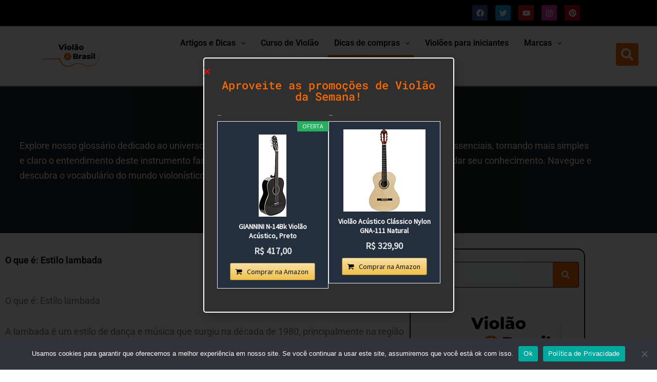

--- FILE ---
content_type: text/html; charset=UTF-8
request_url: https://violaobrasil.com.br/glossario/o-que-e-estilo-lambada/
body_size: 47881
content:
<!DOCTYPE html>
<html lang="pt-BR" prefix="og: https://ogp.me/ns#">
<head>
<meta charset="UTF-8">
<meta name="viewport" content="width=device-width, initial-scale=1">
	<link rel="profile" href="https://gmpg.org/xfn/11"> 
	
<!-- Otimização dos mecanismos de pesquisa pelo Rank Math PRO - https://rankmath.com/ -->
<title>O que é: Estilo lambada - Violão Brasil</title>
<meta name="description" content="A lambada é um estilo de dança e música que surgiu na década de 1980, principalmente na região Norte do Brasil, mais especificamente no estado do Pará. Essa"/>
<meta name="robots" content="follow, index, max-snippet:-1, max-video-preview:-1, max-image-preview:large"/>
<link rel="canonical" href="https://violaobrasil.com.br/glossario/o-que-e-estilo-lambada/" />
<meta property="og:locale" content="pt_BR" />
<meta property="og:type" content="article" />
<meta property="og:title" content="O que é: Estilo lambada - Violão Brasil" />
<meta property="og:description" content="A lambada é um estilo de dança e música que surgiu na década de 1980, principalmente na região Norte do Brasil, mais especificamente no estado do Pará. Essa" />
<meta property="og:url" content="https://violaobrasil.com.br/glossario/o-que-e-estilo-lambada/" />
<meta property="og:site_name" content="Violão Brasil" />
<meta property="article:author" content="facebook.com/thiagoturraviolao" />
<meta property="og:updated_time" content="2025-04-29T19:11:28-03:00" />
<meta name="twitter:card" content="summary_large_image" />
<meta name="twitter:title" content="O que é: Estilo lambada - Violão Brasil" />
<meta name="twitter:description" content="A lambada é um estilo de dança e música que surgiu na década de 1980, principalmente na região Norte do Brasil, mais especificamente no estado do Pará. Essa" />
<script type="application/ld+json" class="rank-math-schema-pro">{"@context":"https://schema.org","@graph":[{"@type":"BreadcrumbList","@id":"https://violaobrasil.com.br/glossario/o-que-e-estilo-lambada/#breadcrumb","itemListElement":[{"@type":"ListItem","position":"1","item":{"@id":"https://violaobrasil.com.br","name":"Home"}},{"@type":"ListItem","position":"2","item":{"@id":"https://violaobrasil.com.br/glossario/","name":"Gloss\u00e1rio"}},{"@type":"ListItem","position":"3","item":{"@id":"https://violaobrasil.com.br/glossario/o-que-e-estilo-lambada/","name":"O que \u00e9: Estilo lambada"}}]}]}</script>
<!-- /Plugin de SEO Rank Math para WordPress -->

<link rel='dns-prefetch' href='//www.googletagmanager.com' />
<link rel='dns-prefetch' href='//fonts.googleapis.com' />
<link rel="alternate" type="application/rss+xml" title="Feed para Violão Brasil &raquo;" href="https://violaobrasil.com.br/feed/" />
<link rel="alternate" type="application/rss+xml" title="Feed de comentários para Violão Brasil &raquo;" href="https://violaobrasil.com.br/comments/feed/" />
<link rel="alternate" title="oEmbed (JSON)" type="application/json+oembed" href="https://violaobrasil.com.br/wp-json/oembed/1.0/embed?url=https%3A%2F%2Fviolaobrasil.com.br%2Fglossario%2Fo-que-e-estilo-lambada%2F" />
<link rel="alternate" title="oEmbed (XML)" type="text/xml+oembed" href="https://violaobrasil.com.br/wp-json/oembed/1.0/embed?url=https%3A%2F%2Fviolaobrasil.com.br%2Fglossario%2Fo-que-e-estilo-lambada%2F&#038;format=xml" />
<!-- violaobrasil.com.br is managing ads with Advanced Ads 2.0.16 – https://wpadvancedads.com/ --><!--noptimize--><script id="viola-ready">
			window.advanced_ads_ready=function(e,a){a=a||"complete";var d=function(e){return"interactive"===a?"loading"!==e:"complete"===e};d(document.readyState)?e():document.addEventListener("readystatechange",(function(a){d(a.target.readyState)&&e()}),{once:"interactive"===a})},window.advanced_ads_ready_queue=window.advanced_ads_ready_queue||[];		</script>
		<!--/noptimize--><style id='wp-img-auto-sizes-contain-inline-css'>
img:is([sizes=auto i],[sizes^="auto," i]){contain-intrinsic-size:3000px 1500px}
/*# sourceURL=wp-img-auto-sizes-contain-inline-css */
</style>
<link rel='stylesheet' id='astra-theme-css-css' href='https://violaobrasil.com.br/wp-content/themes/astra/assets/css/minified/main.min.css?ver=4.12.0' media='all' />
<style id='astra-theme-css-inline-css'>
:root{--ast-post-nav-space:0;--ast-container-default-xlg-padding:3em;--ast-container-default-lg-padding:3em;--ast-container-default-slg-padding:2em;--ast-container-default-md-padding:3em;--ast-container-default-sm-padding:3em;--ast-container-default-xs-padding:2.4em;--ast-container-default-xxs-padding:1.8em;--ast-code-block-background:#EEEEEE;--ast-comment-inputs-background:#FAFAFA;--ast-normal-container-width:1200px;--ast-narrow-container-width:750px;--ast-blog-title-font-weight:normal;--ast-blog-meta-weight:inherit;--ast-global-color-primary:var(--ast-global-color-5);--ast-global-color-secondary:var(--ast-global-color-4);--ast-global-color-alternate-background:var(--ast-global-color-7);--ast-global-color-subtle-background:var(--ast-global-color-6);--ast-bg-style-guide:var( --ast-global-color-secondary,--ast-global-color-5 );--ast-shadow-style-guide:0px 0px 4px 0 #00000057;--ast-global-dark-bg-style:#fff;--ast-global-dark-lfs:#fbfbfb;--ast-widget-bg-color:#fafafa;--ast-wc-container-head-bg-color:#fbfbfb;--ast-title-layout-bg:#eeeeee;--ast-search-border-color:#e7e7e7;--ast-lifter-hover-bg:#e6e6e6;--ast-gallery-block-color:#000;--srfm-color-input-label:var(--ast-global-color-2);}html{font-size:112.5%;}a{color:var(--ast-global-color-0);}a:hover,a:focus{color:var(--ast-global-color-1);}body,button,input,select,textarea,.ast-button,.ast-custom-button{font-family:'Source Sans Pro',sans-serif;font-weight:inherit;font-size:18px;font-size:1rem;line-height:var(--ast-body-line-height,1.65em);}blockquote{color:var(--ast-global-color-3);}h1,h2,h3,h4,h5,h6,.entry-content :where(h1,h2,h3,h4,h5,h6),.site-title,.site-title a{font-family:'Montserrat',sans-serif;font-weight:600;}.ast-site-identity .site-title a{color:var(--ast-global-color-2);}.site-title{font-size:35px;font-size:1.9444444444444rem;display:block;}.site-header .site-description{font-size:15px;font-size:0.83333333333333rem;display:none;}.entry-title{font-size:26px;font-size:1.4444444444444rem;}.archive .ast-article-post .ast-article-inner,.blog .ast-article-post .ast-article-inner,.archive .ast-article-post .ast-article-inner:hover,.blog .ast-article-post .ast-article-inner:hover{overflow:hidden;}h1,.entry-content :where(h1){font-size:40px;font-size:2.2222222222222rem;font-weight:600;font-family:'Montserrat',sans-serif;line-height:1.4em;}h2,.entry-content :where(h2){font-size:32px;font-size:1.7777777777778rem;font-weight:600;font-family:'Montserrat',sans-serif;line-height:1.3em;}h3,.entry-content :where(h3){font-size:26px;font-size:1.4444444444444rem;font-weight:600;font-family:'Montserrat',sans-serif;line-height:1.3em;}h4,.entry-content :where(h4){font-size:24px;font-size:1.3333333333333rem;line-height:1.2em;font-weight:600;font-family:'Montserrat',sans-serif;}h5,.entry-content :where(h5){font-size:20px;font-size:1.1111111111111rem;line-height:1.2em;font-weight:600;font-family:'Montserrat',sans-serif;}h6,.entry-content :where(h6){font-size:16px;font-size:0.88888888888889rem;line-height:1.25em;font-weight:600;font-family:'Montserrat',sans-serif;}::selection{background-color:var(--ast-global-color-0);color:#ffffff;}body,h1,h2,h3,h4,h5,h6,.entry-title a,.entry-content :where(h1,h2,h3,h4,h5,h6){color:var(--ast-global-color-3);}.tagcloud a:hover,.tagcloud a:focus,.tagcloud a.current-item{color:#ffffff;border-color:var(--ast-global-color-0);background-color:var(--ast-global-color-0);}input:focus,input[type="text"]:focus,input[type="email"]:focus,input[type="url"]:focus,input[type="password"]:focus,input[type="reset"]:focus,input[type="search"]:focus,textarea:focus{border-color:var(--ast-global-color-0);}input[type="radio"]:checked,input[type=reset],input[type="checkbox"]:checked,input[type="checkbox"]:hover:checked,input[type="checkbox"]:focus:checked,input[type=range]::-webkit-slider-thumb{border-color:var(--ast-global-color-0);background-color:var(--ast-global-color-0);box-shadow:none;}.site-footer a:hover + .post-count,.site-footer a:focus + .post-count{background:var(--ast-global-color-0);border-color:var(--ast-global-color-0);}.single .nav-links .nav-previous,.single .nav-links .nav-next{color:var(--ast-global-color-0);}.entry-meta,.entry-meta *{line-height:1.45;color:var(--ast-global-color-0);}.entry-meta a:not(.ast-button):hover,.entry-meta a:not(.ast-button):hover *,.entry-meta a:not(.ast-button):focus,.entry-meta a:not(.ast-button):focus *,.page-links > .page-link,.page-links .page-link:hover,.post-navigation a:hover{color:var(--ast-global-color-1);}#cat option,.secondary .calendar_wrap thead a,.secondary .calendar_wrap thead a:visited{color:var(--ast-global-color-0);}.secondary .calendar_wrap #today,.ast-progress-val span{background:var(--ast-global-color-0);}.secondary a:hover + .post-count,.secondary a:focus + .post-count{background:var(--ast-global-color-0);border-color:var(--ast-global-color-0);}.calendar_wrap #today > a{color:#ffffff;}.page-links .page-link,.single .post-navigation a{color:var(--ast-global-color-0);}.ast-search-menu-icon .search-form button.search-submit{padding:0 4px;}.ast-search-menu-icon form.search-form{padding-right:0;}.ast-search-menu-icon.slide-search input.search-field{width:0;}.ast-header-search .ast-search-menu-icon.ast-dropdown-active .search-form,.ast-header-search .ast-search-menu-icon.ast-dropdown-active .search-field:focus{transition:all 0.2s;}.search-form input.search-field:focus{outline:none;}.ast-archive-title{color:var(--ast-global-color-2);}.widget-title,.widget .wp-block-heading{font-size:25px;font-size:1.3888888888889rem;color:var(--ast-global-color-2);}.ast-single-post .entry-content a,.ast-comment-content a:not(.ast-comment-edit-reply-wrap a){text-decoration:underline;}.ast-single-post .wp-block-button .wp-block-button__link,.ast-single-post .elementor-widget-button .elementor-button,.ast-single-post .entry-content .uagb-tab a,.ast-single-post .entry-content .uagb-ifb-cta a,.ast-single-post .entry-content .wp-block-uagb-buttons a,.ast-single-post .entry-content .uabb-module-content a,.ast-single-post .entry-content .uagb-post-grid a,.ast-single-post .entry-content .uagb-timeline a,.ast-single-post .entry-content .uagb-toc__wrap a,.ast-single-post .entry-content .uagb-taxomony-box a,.entry-content .wp-block-latest-posts > li > a,.ast-single-post .entry-content .wp-block-file__button,a.ast-post-filter-single,.ast-single-post .wp-block-buttons .wp-block-button.is-style-outline .wp-block-button__link,.ast-single-post .ast-comment-content .comment-reply-link,.ast-single-post .ast-comment-content .comment-edit-link{text-decoration:none;}.ast-search-menu-icon.slide-search a:focus-visible:focus-visible,.astra-search-icon:focus-visible,#close:focus-visible,a:focus-visible,.ast-menu-toggle:focus-visible,.site .skip-link:focus-visible,.wp-block-loginout input:focus-visible,.wp-block-search.wp-block-search__button-inside .wp-block-search__inside-wrapper,.ast-header-navigation-arrow:focus-visible,.ast-orders-table__row .ast-orders-table__cell:focus-visible,a#ast-apply-coupon:focus-visible,#ast-apply-coupon:focus-visible,#close:focus-visible,.button.search-submit:focus-visible,#search_submit:focus,.normal-search:focus-visible,.ast-header-account-wrap:focus-visible,.astra-cart-drawer-close:focus,.ast-single-variation:focus,.ast-button:focus,.ast-builder-button-wrap:has(.ast-custom-button-link:focus),.ast-builder-button-wrap .ast-custom-button-link:focus{outline-style:dotted;outline-color:inherit;outline-width:thin;}input:focus,input[type="text"]:focus,input[type="email"]:focus,input[type="url"]:focus,input[type="password"]:focus,input[type="reset"]:focus,input[type="search"]:focus,input[type="number"]:focus,textarea:focus,.wp-block-search__input:focus,[data-section="section-header-mobile-trigger"] .ast-button-wrap .ast-mobile-menu-trigger-minimal:focus,.ast-mobile-popup-drawer.active .menu-toggle-close:focus,#ast-scroll-top:focus,#coupon_code:focus,#ast-coupon-code:focus{border-style:dotted;border-color:inherit;border-width:thin;}input{outline:none;}.ast-logo-title-inline .site-logo-img{padding-right:1em;}.site-logo-img img{ transition:all 0.2s linear;}body .ast-oembed-container *{position:absolute;top:0;width:100%;height:100%;left:0;}body .wp-block-embed-pocket-casts .ast-oembed-container *{position:unset;}.ast-single-post-featured-section + article {margin-top: 2em;}.site-content .ast-single-post-featured-section img {width: 100%;overflow: hidden;object-fit: cover;}.ast-separate-container .site-content .ast-single-post-featured-section + article {margin-top: -80px;z-index: 9;position: relative;border-radius: 4px;}@media (min-width: 922px) {.ast-no-sidebar .site-content .ast-article-image-container--wide {margin-left: -120px;margin-right: -120px;max-width: unset;width: unset;}.ast-left-sidebar .site-content .ast-article-image-container--wide,.ast-right-sidebar .site-content .ast-article-image-container--wide {margin-left: -10px;margin-right: -10px;}.site-content .ast-article-image-container--full {margin-left: calc( -50vw + 50%);margin-right: calc( -50vw + 50%);max-width: 100vw;width: 100vw;}.ast-left-sidebar .site-content .ast-article-image-container--full,.ast-right-sidebar .site-content .ast-article-image-container--full {margin-left: -10px;margin-right: -10px;max-width: inherit;width: auto;}}.site > .ast-single-related-posts-container {margin-top: 0;}@media (min-width: 922px) {.ast-desktop .ast-container--narrow {max-width: var(--ast-narrow-container-width);margin: 0 auto;}}.ast-page-builder-template .hentry {margin: 0;}.ast-page-builder-template .site-content > .ast-container {max-width: 100%;padding: 0;}.ast-page-builder-template .site .site-content #primary {padding: 0;margin: 0;}.ast-page-builder-template .no-results {text-align: center;margin: 4em auto;}.ast-page-builder-template .ast-pagination {padding: 2em;}.ast-page-builder-template .entry-header.ast-no-title.ast-no-thumbnail {margin-top: 0;}.ast-page-builder-template .entry-header.ast-header-without-markup {margin-top: 0;margin-bottom: 0;}.ast-page-builder-template .entry-header.ast-no-title.ast-no-meta {margin-bottom: 0;}.ast-page-builder-template.single .post-navigation {padding-bottom: 2em;}.ast-page-builder-template.single-post .site-content > .ast-container {max-width: 100%;}.ast-page-builder-template .entry-header {margin-top: 2em;margin-left: auto;margin-right: auto;}.ast-single-post.ast-page-builder-template .site-main > article {padding-top: 2em;padding-left: 20px;padding-right: 20px;}.ast-page-builder-template .ast-archive-description {margin: 2em auto 0;padding-left: 20px;padding-right: 20px;}.ast-page-builder-template .ast-row {margin-left: 0;margin-right: 0;}.single.ast-page-builder-template .entry-header + .entry-content,.single.ast-page-builder-template .ast-single-entry-banner + .site-content article .entry-content {margin-bottom: 2em;}@media(min-width: 921px) {.ast-page-builder-template.archive.ast-right-sidebar .ast-row article,.ast-page-builder-template.archive.ast-left-sidebar .ast-row article {padding-left: 0;padding-right: 0;}}@media (max-width:921.9px){#ast-desktop-header{display:none;}}@media (min-width:922px){#ast-mobile-header{display:none;}}@media( max-width: 420px ) {.single .nav-links .nav-previous,.single .nav-links .nav-next {width: 100%;text-align: center;}}.wp-block-buttons.aligncenter{justify-content:center;}@media (max-width:921px){.ast-theme-transparent-header #primary,.ast-theme-transparent-header #secondary{padding:0;}}@media (max-width:921px){.ast-plain-container.ast-no-sidebar #primary{padding:0;}}.ast-plain-container.ast-no-sidebar #primary{margin-top:0;margin-bottom:0;}@media (min-width:1200px){.ast-plain-container.ast-no-sidebar #primary{margin-top:60px;margin-bottom:60px;}}.wp-block-button.is-style-outline .wp-block-button__link{border-color:var(--ast-global-color-0);}div.wp-block-button.is-style-outline > .wp-block-button__link:not(.has-text-color),div.wp-block-button.wp-block-button__link.is-style-outline:not(.has-text-color){color:var(--ast-global-color-0);}.wp-block-button.is-style-outline .wp-block-button__link:hover,.wp-block-buttons .wp-block-button.is-style-outline .wp-block-button__link:focus,.wp-block-buttons .wp-block-button.is-style-outline > .wp-block-button__link:not(.has-text-color):hover,.wp-block-buttons .wp-block-button.wp-block-button__link.is-style-outline:not(.has-text-color):hover{color:#ffffff;background-color:var(--ast-global-color-1);border-color:var(--ast-global-color-1);}.post-page-numbers.current .page-link,.ast-pagination .page-numbers.current{color:#ffffff;border-color:var(--ast-global-color-0);background-color:var(--ast-global-color-0);}.wp-block-button.is-style-outline .wp-block-button__link.wp-element-button,.ast-outline-button{border-color:var(--ast-global-color-0);font-family:inherit;font-weight:inherit;line-height:1em;}.wp-block-buttons .wp-block-button.is-style-outline > .wp-block-button__link:not(.has-text-color),.wp-block-buttons .wp-block-button.wp-block-button__link.is-style-outline:not(.has-text-color),.ast-outline-button{color:var(--ast-global-color-0);}.wp-block-button.is-style-outline .wp-block-button__link:hover,.wp-block-buttons .wp-block-button.is-style-outline .wp-block-button__link:focus,.wp-block-buttons .wp-block-button.is-style-outline > .wp-block-button__link:not(.has-text-color):hover,.wp-block-buttons .wp-block-button.wp-block-button__link.is-style-outline:not(.has-text-color):hover,.ast-outline-button:hover,.ast-outline-button:focus,.wp-block-uagb-buttons-child .uagb-buttons-repeater.ast-outline-button:hover,.wp-block-uagb-buttons-child .uagb-buttons-repeater.ast-outline-button:focus{color:#ffffff;background-color:var(--ast-global-color-1);border-color:var(--ast-global-color-1);}.wp-block-button .wp-block-button__link.wp-element-button.is-style-outline:not(.has-background),.wp-block-button.is-style-outline>.wp-block-button__link.wp-element-button:not(.has-background),.ast-outline-button{background-color:transparent;}.entry-content[data-ast-blocks-layout] > figure{margin-bottom:1em;}h1.widget-title{font-weight:600;}h2.widget-title{font-weight:600;}h3.widget-title{font-weight:600;}.elementor-widget-container .elementor-loop-container .e-loop-item[data-elementor-type="loop-item"]{width:100%;}#page{display:flex;flex-direction:column;min-height:100vh;}.ast-404-layout-1 h1.page-title{color:var(--ast-global-color-2);}.single .post-navigation a{line-height:1em;height:inherit;}.error-404 .page-sub-title{font-size:1.5rem;font-weight:inherit;}.search .site-content .content-area .search-form{margin-bottom:0;}#page .site-content{flex-grow:1;}.widget{margin-bottom:1.25em;}#secondary li{line-height:1.5em;}#secondary .wp-block-group h2{margin-bottom:0.7em;}#secondary h2{font-size:1.7rem;}.ast-separate-container .ast-article-post,.ast-separate-container .ast-article-single,.ast-separate-container .comment-respond{padding:3em;}.ast-separate-container .ast-article-single .ast-article-single{padding:0;}.ast-article-single .wp-block-post-template-is-layout-grid{padding-left:0;}.ast-separate-container .comments-title,.ast-narrow-container .comments-title{padding:1.5em 2em;}.ast-page-builder-template .comment-form-textarea,.ast-comment-formwrap .ast-grid-common-col{padding:0;}.ast-comment-formwrap{padding:0;display:inline-flex;column-gap:20px;width:100%;margin-left:0;margin-right:0;}.comments-area textarea#comment:focus,.comments-area textarea#comment:active,.comments-area .ast-comment-formwrap input[type="text"]:focus,.comments-area .ast-comment-formwrap input[type="text"]:active {box-shadow:none;outline:none;}.archive.ast-page-builder-template .entry-header{margin-top:2em;}.ast-page-builder-template .ast-comment-formwrap{width:100%;}.entry-title{margin-bottom:0.5em;}.ast-archive-description p{font-size:inherit;font-weight:inherit;line-height:inherit;}.ast-separate-container .ast-comment-list li.depth-1,.hentry{margin-bottom:2em;}@media (min-width:921px){.ast-left-sidebar.ast-page-builder-template #secondary,.archive.ast-right-sidebar.ast-page-builder-template .site-main{padding-left:20px;padding-right:20px;}}@media (max-width:544px){.ast-comment-formwrap.ast-row{column-gap:10px;display:inline-block;}#ast-commentform .ast-grid-common-col{position:relative;width:100%;}}@media (min-width:1201px){.ast-separate-container .ast-article-post,.ast-separate-container .ast-article-single,.ast-separate-container .ast-author-box,.ast-separate-container .ast-404-layout-1,.ast-separate-container .no-results{padding:3em;}}@media (max-width:921px){.ast-left-sidebar #content > .ast-container{display:flex;flex-direction:column-reverse;width:100%;}}@media (min-width:922px){.ast-separate-container.ast-right-sidebar #primary,.ast-separate-container.ast-left-sidebar #primary{border:0;}.search-no-results.ast-separate-container #primary{margin-bottom:4em;}}.wp-block-button .wp-block-button__link{color:#ffffff;}.wp-block-button .wp-block-button__link:hover,.wp-block-button .wp-block-button__link:focus{color:#ffffff;background-color:var(--ast-global-color-1);border-color:var(--ast-global-color-1);}.elementor-widget-heading h1.elementor-heading-title{line-height:1.4em;}.elementor-widget-heading h2.elementor-heading-title{line-height:1.3em;}.elementor-widget-heading h3.elementor-heading-title{line-height:1.3em;}.elementor-widget-heading h4.elementor-heading-title{line-height:1.2em;}.elementor-widget-heading h5.elementor-heading-title{line-height:1.2em;}.elementor-widget-heading h6.elementor-heading-title{line-height:1.25em;}.wp-block-button .wp-block-button__link,.wp-block-search .wp-block-search__button,body .wp-block-file .wp-block-file__button{border-color:var(--ast-global-color-0);background-color:var(--ast-global-color-0);color:#ffffff;font-family:inherit;font-weight:inherit;line-height:1em;padding-top:15px;padding-right:30px;padding-bottom:15px;padding-left:30px;}@media (max-width:921px){.wp-block-button .wp-block-button__link,.wp-block-search .wp-block-search__button,body .wp-block-file .wp-block-file__button{padding-top:14px;padding-right:28px;padding-bottom:14px;padding-left:28px;}}@media (max-width:544px){.wp-block-button .wp-block-button__link,.wp-block-search .wp-block-search__button,body .wp-block-file .wp-block-file__button{padding-top:12px;padding-right:24px;padding-bottom:12px;padding-left:24px;}}.menu-toggle,button,.ast-button,.ast-custom-button,.button,input#submit,input[type="button"],input[type="submit"],input[type="reset"],form[CLASS*="wp-block-search__"].wp-block-search .wp-block-search__inside-wrapper .wp-block-search__button,body .wp-block-file .wp-block-file__button,.search .search-submit{border-style:solid;border-top-width:0;border-right-width:0;border-left-width:0;border-bottom-width:0;color:#ffffff;border-color:var(--ast-global-color-0);background-color:var(--ast-global-color-0);padding-top:15px;padding-right:30px;padding-bottom:15px;padding-left:30px;font-family:inherit;font-weight:inherit;line-height:1em;}button:focus,.menu-toggle:hover,button:hover,.ast-button:hover,.ast-custom-button:hover .button:hover,.ast-custom-button:hover ,input[type=reset]:hover,input[type=reset]:focus,input#submit:hover,input#submit:focus,input[type="button"]:hover,input[type="button"]:focus,input[type="submit"]:hover,input[type="submit"]:focus,form[CLASS*="wp-block-search__"].wp-block-search .wp-block-search__inside-wrapper .wp-block-search__button:hover,form[CLASS*="wp-block-search__"].wp-block-search .wp-block-search__inside-wrapper .wp-block-search__button:focus,body .wp-block-file .wp-block-file__button:hover,body .wp-block-file .wp-block-file__button:focus{color:#ffffff;background-color:var(--ast-global-color-1);border-color:var(--ast-global-color-1);}form[CLASS*="wp-block-search__"].wp-block-search .wp-block-search__inside-wrapper .wp-block-search__button.has-icon{padding-top:calc(15px - 3px);padding-right:calc(30px - 3px);padding-bottom:calc(15px - 3px);padding-left:calc(30px - 3px);}@media (max-width:921px){.menu-toggle,button,.ast-button,.ast-custom-button,.button,input#submit,input[type="button"],input[type="submit"],input[type="reset"],form[CLASS*="wp-block-search__"].wp-block-search .wp-block-search__inside-wrapper .wp-block-search__button,body .wp-block-file .wp-block-file__button,.search .search-submit{padding-top:14px;padding-right:28px;padding-bottom:14px;padding-left:28px;}}@media (max-width:544px){.menu-toggle,button,.ast-button,.ast-custom-button,.button,input#submit,input[type="button"],input[type="submit"],input[type="reset"],form[CLASS*="wp-block-search__"].wp-block-search .wp-block-search__inside-wrapper .wp-block-search__button,body .wp-block-file .wp-block-file__button,.search .search-submit{padding-top:12px;padding-right:24px;padding-bottom:12px;padding-left:24px;}}@media (max-width:921px){.ast-mobile-header-stack .main-header-bar .ast-search-menu-icon{display:inline-block;}.ast-header-break-point.ast-header-custom-item-outside .ast-mobile-header-stack .main-header-bar .ast-search-icon{margin:0;}.ast-comment-avatar-wrap img{max-width:2.5em;}.ast-comment-meta{padding:0 1.8888em 1.3333em;}.ast-separate-container .ast-comment-list li.depth-1{padding:1.5em 2.14em;}.ast-separate-container .comment-respond{padding:2em 2.14em;}}@media (min-width:544px){.ast-container{max-width:100%;}}@media (max-width:544px){.ast-separate-container .ast-article-post,.ast-separate-container .ast-article-single,.ast-separate-container .comments-title,.ast-separate-container .ast-archive-description{padding:1.5em 1em;}.ast-separate-container #content .ast-container{padding-left:0.54em;padding-right:0.54em;}.ast-separate-container .ast-comment-list .bypostauthor{padding:.5em;}.ast-search-menu-icon.ast-dropdown-active .search-field{width:170px;}} #ast-mobile-header .ast-site-header-cart-li a{pointer-events:none;}.ast-separate-container{background-color:var(--ast-global-color-4);background-image:none;}@media (max-width:921px){.site-title{display:block;}.site-header .site-description{display:none;}h1,.entry-content :where(h1){font-size:30px;}h2,.entry-content :where(h2){font-size:25px;}h3,.entry-content :where(h3){font-size:20px;}}@media (max-width:544px){.site-title{display:block;}.site-header .site-description{display:none;}h1,.entry-content :where(h1){font-size:30px;}h2,.entry-content :where(h2){font-size:25px;}h3,.entry-content :where(h3){font-size:20px;}}@media (max-width:921px){html{font-size:102.6%;}}@media (max-width:544px){html{font-size:102.6%;}}@media (min-width:922px){.ast-container{max-width:1240px;}}@media (min-width:922px){.site-content .ast-container{display:flex;}}@media (max-width:921px){.site-content .ast-container{flex-direction:column;}}@media (min-width:922px){.single-post .site-content > .ast-container{max-width:1200px;}}@media (min-width:922px){.main-header-menu .sub-menu .menu-item.ast-left-align-sub-menu:hover > .sub-menu,.main-header-menu .sub-menu .menu-item.ast-left-align-sub-menu.focus > .sub-menu{margin-left:-0px;}}.site .comments-area{padding-bottom:3em;}.wp-block-file {display: flex;align-items: center;flex-wrap: wrap;justify-content: space-between;}.wp-block-pullquote {border: none;}.wp-block-pullquote blockquote::before {content: "\201D";font-family: "Helvetica",sans-serif;display: flex;transform: rotate( 180deg );font-size: 6rem;font-style: normal;line-height: 1;font-weight: bold;align-items: center;justify-content: center;}.has-text-align-right > blockquote::before {justify-content: flex-start;}.has-text-align-left > blockquote::before {justify-content: flex-end;}figure.wp-block-pullquote.is-style-solid-color blockquote {max-width: 100%;text-align: inherit;}:root {--wp--custom--ast-default-block-top-padding: 3em;--wp--custom--ast-default-block-right-padding: 3em;--wp--custom--ast-default-block-bottom-padding: 3em;--wp--custom--ast-default-block-left-padding: 3em;--wp--custom--ast-container-width: 1200px;--wp--custom--ast-content-width-size: 1200px;--wp--custom--ast-wide-width-size: calc(1200px + var(--wp--custom--ast-default-block-left-padding) + var(--wp--custom--ast-default-block-right-padding));}.ast-narrow-container {--wp--custom--ast-content-width-size: 750px;--wp--custom--ast-wide-width-size: 750px;}@media(max-width: 921px) {:root {--wp--custom--ast-default-block-top-padding: 3em;--wp--custom--ast-default-block-right-padding: 2em;--wp--custom--ast-default-block-bottom-padding: 3em;--wp--custom--ast-default-block-left-padding: 2em;}}@media(max-width: 544px) {:root {--wp--custom--ast-default-block-top-padding: 3em;--wp--custom--ast-default-block-right-padding: 1.5em;--wp--custom--ast-default-block-bottom-padding: 3em;--wp--custom--ast-default-block-left-padding: 1.5em;}}.entry-content > .wp-block-group,.entry-content > .wp-block-cover,.entry-content > .wp-block-columns {padding-top: var(--wp--custom--ast-default-block-top-padding);padding-right: var(--wp--custom--ast-default-block-right-padding);padding-bottom: var(--wp--custom--ast-default-block-bottom-padding);padding-left: var(--wp--custom--ast-default-block-left-padding);}.ast-plain-container.ast-no-sidebar .entry-content > .alignfull,.ast-page-builder-template .ast-no-sidebar .entry-content > .alignfull {margin-left: calc( -50vw + 50%);margin-right: calc( -50vw + 50%);max-width: 100vw;width: 100vw;}.ast-plain-container.ast-no-sidebar .entry-content .alignfull .alignfull,.ast-page-builder-template.ast-no-sidebar .entry-content .alignfull .alignfull,.ast-plain-container.ast-no-sidebar .entry-content .alignfull .alignwide,.ast-page-builder-template.ast-no-sidebar .entry-content .alignfull .alignwide,.ast-plain-container.ast-no-sidebar .entry-content .alignwide .alignfull,.ast-page-builder-template.ast-no-sidebar .entry-content .alignwide .alignfull,.ast-plain-container.ast-no-sidebar .entry-content .alignwide .alignwide,.ast-page-builder-template.ast-no-sidebar .entry-content .alignwide .alignwide,.ast-plain-container.ast-no-sidebar .entry-content .wp-block-column .alignfull,.ast-page-builder-template.ast-no-sidebar .entry-content .wp-block-column .alignfull,.ast-plain-container.ast-no-sidebar .entry-content .wp-block-column .alignwide,.ast-page-builder-template.ast-no-sidebar .entry-content .wp-block-column .alignwide {margin-left: auto;margin-right: auto;width: 100%;}[data-ast-blocks-layout] .wp-block-separator:not(.is-style-dots) {height: 0;}[data-ast-blocks-layout] .wp-block-separator {margin: 20px auto;}[data-ast-blocks-layout] .wp-block-separator:not(.is-style-wide):not(.is-style-dots) {max-width: 100px;}[data-ast-blocks-layout] .wp-block-separator.has-background {padding: 0;}.entry-content[data-ast-blocks-layout] > * {max-width: var(--wp--custom--ast-content-width-size);margin-left: auto;margin-right: auto;}.entry-content[data-ast-blocks-layout] > .alignwide {max-width: var(--wp--custom--ast-wide-width-size);}.entry-content[data-ast-blocks-layout] .alignfull {max-width: none;}.entry-content .wp-block-columns {margin-bottom: 0;}blockquote {margin: 1.5em;border-color: rgba(0,0,0,0.05);}.wp-block-quote:not(.has-text-align-right):not(.has-text-align-center) {border-left: 5px solid rgba(0,0,0,0.05);}.has-text-align-right > blockquote,blockquote.has-text-align-right {border-right: 5px solid rgba(0,0,0,0.05);}.has-text-align-left > blockquote,blockquote.has-text-align-left {border-left: 5px solid rgba(0,0,0,0.05);}.wp-block-site-tagline,.wp-block-latest-posts .read-more {margin-top: 15px;}.wp-block-loginout p label {display: block;}.wp-block-loginout p:not(.login-remember):not(.login-submit) input {width: 100%;}.wp-block-loginout input:focus {border-color: transparent;}.wp-block-loginout input:focus {outline: thin dotted;}.entry-content .wp-block-media-text .wp-block-media-text__content {padding: 0 0 0 8%;}.entry-content .wp-block-media-text.has-media-on-the-right .wp-block-media-text__content {padding: 0 8% 0 0;}.entry-content .wp-block-media-text.has-background .wp-block-media-text__content {padding: 8%;}.entry-content .wp-block-cover:not([class*="background-color"]):not(.has-text-color.has-link-color) .wp-block-cover__inner-container,.entry-content .wp-block-cover:not([class*="background-color"]) .wp-block-cover-image-text,.entry-content .wp-block-cover:not([class*="background-color"]) .wp-block-cover-text,.entry-content .wp-block-cover-image:not([class*="background-color"]) .wp-block-cover__inner-container,.entry-content .wp-block-cover-image:not([class*="background-color"]) .wp-block-cover-image-text,.entry-content .wp-block-cover-image:not([class*="background-color"]) .wp-block-cover-text {color: var(--ast-global-color-primary,var(--ast-global-color-5));}.wp-block-loginout .login-remember input {width: 1.1rem;height: 1.1rem;margin: 0 5px 4px 0;vertical-align: middle;}.wp-block-latest-posts > li > *:first-child,.wp-block-latest-posts:not(.is-grid) > li:first-child {margin-top: 0;}.entry-content > .wp-block-buttons,.entry-content > .wp-block-uagb-buttons {margin-bottom: 1.5em;}.wp-block-search__inside-wrapper .wp-block-search__input {padding: 0 10px;color: var(--ast-global-color-3);background: var(--ast-global-color-primary,var(--ast-global-color-5));border-color: var(--ast-border-color);}.wp-block-latest-posts .read-more {margin-bottom: 1.5em;}.wp-block-search__no-button .wp-block-search__inside-wrapper .wp-block-search__input {padding-top: 5px;padding-bottom: 5px;}.wp-block-latest-posts .wp-block-latest-posts__post-date,.wp-block-latest-posts .wp-block-latest-posts__post-author {font-size: 1rem;}.wp-block-latest-posts > li > *,.wp-block-latest-posts:not(.is-grid) > li {margin-top: 12px;margin-bottom: 12px;}.ast-page-builder-template .entry-content[data-ast-blocks-layout] > .alignwide:where(:not(.uagb-is-root-container):not(.spectra-is-root-container)) > * {max-width: var(--wp--custom--ast-wide-width-size);}.ast-page-builder-template .entry-content[data-ast-blocks-layout] > .inherit-container-width > *,.ast-page-builder-template .entry-content[data-ast-blocks-layout] > *:not(.wp-block-group):where(:not(.uagb-is-root-container):not(.spectra-is-root-container)) > *,.entry-content[data-ast-blocks-layout] > .wp-block-cover .wp-block-cover__inner-container {max-width: var(--wp--custom--ast-content-width-size) ;margin-left: auto;margin-right: auto;}.ast-page-builder-template .entry-content[data-ast-blocks-layout] > *,.ast-page-builder-template .entry-content[data-ast-blocks-layout] > .alignfull:where(:not(.wp-block-group):not(.uagb-is-root-container):not(.spectra-is-root-container)) > * {max-width: none;}.entry-content[data-ast-blocks-layout] .wp-block-cover:not(.alignleft):not(.alignright) {width: auto;}@media(max-width: 1200px) {.ast-separate-container .entry-content > .alignfull,.ast-separate-container .entry-content[data-ast-blocks-layout] > .alignwide,.ast-plain-container .entry-content[data-ast-blocks-layout] > .alignwide,.ast-plain-container .entry-content .alignfull {margin-left: calc(-1 * min(var(--ast-container-default-xlg-padding),20px)) ;margin-right: calc(-1 * min(var(--ast-container-default-xlg-padding),20px));}}@media(min-width: 1201px) {.ast-separate-container .entry-content > .alignfull {margin-left: calc(-1 * var(--ast-container-default-xlg-padding) );margin-right: calc(-1 * var(--ast-container-default-xlg-padding) );}.ast-separate-container .entry-content[data-ast-blocks-layout] > .alignwide,.ast-plain-container .entry-content[data-ast-blocks-layout] > .alignwide {margin-left: calc(-1 * var(--wp--custom--ast-default-block-left-padding) );margin-right: calc(-1 * var(--wp--custom--ast-default-block-right-padding) );}}@media(min-width: 921px) {.ast-separate-container .entry-content .wp-block-group.alignwide:not(.inherit-container-width) > :where(:not(.alignleft):not(.alignright)),.ast-plain-container .entry-content .wp-block-group.alignwide:not(.inherit-container-width) > :where(:not(.alignleft):not(.alignright)) {max-width: calc( var(--wp--custom--ast-content-width-size) + 80px );}.ast-plain-container.ast-right-sidebar .entry-content[data-ast-blocks-layout] .alignfull,.ast-plain-container.ast-left-sidebar .entry-content[data-ast-blocks-layout] .alignfull {margin-left: -60px;margin-right: -60px;}}@media(min-width: 544px) {.entry-content > .alignleft {margin-right: 20px;}.entry-content > .alignright {margin-left: 20px;}}@media (max-width:544px){.wp-block-columns .wp-block-column:not(:last-child){margin-bottom:20px;}.wp-block-latest-posts{margin:0;}}@media( max-width: 600px ) {.entry-content .wp-block-media-text .wp-block-media-text__content,.entry-content .wp-block-media-text.has-media-on-the-right .wp-block-media-text__content {padding: 8% 0 0;}.entry-content .wp-block-media-text.has-background .wp-block-media-text__content {padding: 8%;}}.ast-narrow-container .site-content .wp-block-uagb-image--align-full .wp-block-uagb-image__figure {max-width: 100%;margin-left: auto;margin-right: auto;}:root .has-ast-global-color-0-color{color:var(--ast-global-color-0);}:root .has-ast-global-color-0-background-color{background-color:var(--ast-global-color-0);}:root .wp-block-button .has-ast-global-color-0-color{color:var(--ast-global-color-0);}:root .wp-block-button .has-ast-global-color-0-background-color{background-color:var(--ast-global-color-0);}:root .has-ast-global-color-1-color{color:var(--ast-global-color-1);}:root .has-ast-global-color-1-background-color{background-color:var(--ast-global-color-1);}:root .wp-block-button .has-ast-global-color-1-color{color:var(--ast-global-color-1);}:root .wp-block-button .has-ast-global-color-1-background-color{background-color:var(--ast-global-color-1);}:root .has-ast-global-color-2-color{color:var(--ast-global-color-2);}:root .has-ast-global-color-2-background-color{background-color:var(--ast-global-color-2);}:root .wp-block-button .has-ast-global-color-2-color{color:var(--ast-global-color-2);}:root .wp-block-button .has-ast-global-color-2-background-color{background-color:var(--ast-global-color-2);}:root .has-ast-global-color-3-color{color:var(--ast-global-color-3);}:root .has-ast-global-color-3-background-color{background-color:var(--ast-global-color-3);}:root .wp-block-button .has-ast-global-color-3-color{color:var(--ast-global-color-3);}:root .wp-block-button .has-ast-global-color-3-background-color{background-color:var(--ast-global-color-3);}:root .has-ast-global-color-4-color{color:var(--ast-global-color-4);}:root .has-ast-global-color-4-background-color{background-color:var(--ast-global-color-4);}:root .wp-block-button .has-ast-global-color-4-color{color:var(--ast-global-color-4);}:root .wp-block-button .has-ast-global-color-4-background-color{background-color:var(--ast-global-color-4);}:root .has-ast-global-color-5-color{color:var(--ast-global-color-5);}:root .has-ast-global-color-5-background-color{background-color:var(--ast-global-color-5);}:root .wp-block-button .has-ast-global-color-5-color{color:var(--ast-global-color-5);}:root .wp-block-button .has-ast-global-color-5-background-color{background-color:var(--ast-global-color-5);}:root .has-ast-global-color-6-color{color:var(--ast-global-color-6);}:root .has-ast-global-color-6-background-color{background-color:var(--ast-global-color-6);}:root .wp-block-button .has-ast-global-color-6-color{color:var(--ast-global-color-6);}:root .wp-block-button .has-ast-global-color-6-background-color{background-color:var(--ast-global-color-6);}:root .has-ast-global-color-7-color{color:var(--ast-global-color-7);}:root .has-ast-global-color-7-background-color{background-color:var(--ast-global-color-7);}:root .wp-block-button .has-ast-global-color-7-color{color:var(--ast-global-color-7);}:root .wp-block-button .has-ast-global-color-7-background-color{background-color:var(--ast-global-color-7);}:root .has-ast-global-color-8-color{color:var(--ast-global-color-8);}:root .has-ast-global-color-8-background-color{background-color:var(--ast-global-color-8);}:root .wp-block-button .has-ast-global-color-8-color{color:var(--ast-global-color-8);}:root .wp-block-button .has-ast-global-color-8-background-color{background-color:var(--ast-global-color-8);}:root{--ast-global-color-0:#0170B9;--ast-global-color-1:#3a3a3a;--ast-global-color-2:#3a3a3a;--ast-global-color-3:#4B4F58;--ast-global-color-4:#F5F5F5;--ast-global-color-5:#FFFFFF;--ast-global-color-6:#E5E5E5;--ast-global-color-7:#424242;--ast-global-color-8:#000000;}:root {--ast-border-color : var(--ast-global-color-6);}.ast-single-entry-banner {-js-display: flex;display: flex;flex-direction: column;justify-content: center;text-align: center;position: relative;background: var(--ast-title-layout-bg);}.ast-single-entry-banner[data-banner-layout="layout-1"] {max-width: 1200px;background: inherit;padding: 20px 0;}.ast-single-entry-banner[data-banner-width-type="custom"] {margin: 0 auto;width: 100%;}.ast-single-entry-banner + .site-content .entry-header {margin-bottom: 0;}.site .ast-author-avatar {--ast-author-avatar-size: ;}a.ast-underline-text {text-decoration: underline;}.ast-container > .ast-terms-link {position: relative;display: block;}a.ast-button.ast-badge-tax {padding: 4px 8px;border-radius: 3px;font-size: inherit;}header.entry-header{text-align:left;}header.entry-header > *:not(:last-child){margin-bottom:10px;}header.entry-header .post-thumb img,.ast-single-post-featured-section.post-thumb img{aspect-ratio:16/9;}@media (max-width:921px){header.entry-header{text-align:left;}}@media (max-width:544px){header.entry-header{text-align:left;}}.ast-archive-entry-banner {-js-display: flex;display: flex;flex-direction: column;justify-content: center;text-align: center;position: relative;background: var(--ast-title-layout-bg);}.ast-archive-entry-banner[data-banner-width-type="custom"] {margin: 0 auto;width: 100%;}.ast-archive-entry-banner[data-banner-layout="layout-1"] {background: inherit;padding: 20px 0;text-align: left;}body.archive .ast-archive-description{max-width:1200px;width:100%;text-align:left;padding-top:3em;padding-right:3em;padding-bottom:3em;padding-left:3em;}body.archive .ast-archive-description > *:not(:last-child){margin-bottom:10px;}@media (max-width:921px){body.archive .ast-archive-description{text-align:left;}}@media (max-width:544px){body.archive .ast-archive-description{text-align:left;}}.ast-breadcrumbs .trail-browse,.ast-breadcrumbs .trail-items,.ast-breadcrumbs .trail-items li{display:inline-block;margin:0;padding:0;border:none;background:inherit;text-indent:0;text-decoration:none;}.ast-breadcrumbs .trail-browse{font-size:inherit;font-style:inherit;font-weight:inherit;color:inherit;}.ast-breadcrumbs .trail-items{list-style:none;}.trail-items li::after{padding:0 0.3em;content:"\00bb";}.trail-items li:last-of-type::after{display:none;}h1,h2,h3,h4,h5,h6,.entry-content :where(h1,h2,h3,h4,h5,h6){color:var(--ast-global-color-2);}.entry-title a{color:var(--ast-global-color-2);}@media (max-width:921px){.ast-builder-grid-row-container.ast-builder-grid-row-tablet-3-firstrow .ast-builder-grid-row > *:first-child,.ast-builder-grid-row-container.ast-builder-grid-row-tablet-3-lastrow .ast-builder-grid-row > *:last-child{grid-column:1 / -1;}}@media (max-width:544px){.ast-builder-grid-row-container.ast-builder-grid-row-mobile-3-firstrow .ast-builder-grid-row > *:first-child,.ast-builder-grid-row-container.ast-builder-grid-row-mobile-3-lastrow .ast-builder-grid-row > *:last-child{grid-column:1 / -1;}}.ast-builder-layout-element[data-section="title_tagline"]{display:flex;}@media (max-width:921px){.ast-header-break-point .ast-builder-layout-element[data-section="title_tagline"]{display:flex;}}@media (max-width:544px){.ast-header-break-point .ast-builder-layout-element[data-section="title_tagline"]{display:flex;}}.ast-builder-menu-1{font-family:inherit;font-weight:inherit;}.ast-builder-menu-1 .sub-menu,.ast-builder-menu-1 .inline-on-mobile .sub-menu{border-top-width:2px;border-bottom-width:0px;border-right-width:0px;border-left-width:0px;border-color:var(--ast-global-color-0);border-style:solid;}.ast-builder-menu-1 .sub-menu .sub-menu{top:-2px;}.ast-builder-menu-1 .main-header-menu > .menu-item > .sub-menu,.ast-builder-menu-1 .main-header-menu > .menu-item > .astra-full-megamenu-wrapper{margin-top:0px;}.ast-desktop .ast-builder-menu-1 .main-header-menu > .menu-item > .sub-menu:before,.ast-desktop .ast-builder-menu-1 .main-header-menu > .menu-item > .astra-full-megamenu-wrapper:before{height:calc( 0px + 2px + 5px );}.ast-desktop .ast-builder-menu-1 .menu-item .sub-menu .menu-link{border-style:none;}@media (max-width:921px){.ast-header-break-point .ast-builder-menu-1 .menu-item.menu-item-has-children > .ast-menu-toggle{top:0;}.ast-builder-menu-1 .inline-on-mobile .menu-item.menu-item-has-children > .ast-menu-toggle{right:-15px;}.ast-builder-menu-1 .menu-item-has-children > .menu-link:after{content:unset;}.ast-builder-menu-1 .main-header-menu > .menu-item > .sub-menu,.ast-builder-menu-1 .main-header-menu > .menu-item > .astra-full-megamenu-wrapper{margin-top:0;}}@media (max-width:544px){.ast-header-break-point .ast-builder-menu-1 .menu-item.menu-item-has-children > .ast-menu-toggle{top:0;}.ast-builder-menu-1 .main-header-menu > .menu-item > .sub-menu,.ast-builder-menu-1 .main-header-menu > .menu-item > .astra-full-megamenu-wrapper{margin-top:0;}}.ast-builder-menu-1{display:flex;}@media (max-width:921px){.ast-header-break-point .ast-builder-menu-1{display:flex;}}@media (max-width:544px){.ast-header-break-point .ast-builder-menu-1{display:flex;}}.ast-footer-copyright{text-align:center;}.ast-footer-copyright.site-footer-focus-item {color:var(--ast-global-color-3);}@media (max-width:921px){.ast-footer-copyright{text-align:center;}}@media (max-width:544px){.ast-footer-copyright{text-align:center;}}.ast-footer-copyright.ast-builder-layout-element{display:flex;}@media (max-width:921px){.ast-header-break-point .ast-footer-copyright.ast-builder-layout-element{display:flex;}}@media (max-width:544px){.ast-header-break-point .ast-footer-copyright.ast-builder-layout-element{display:flex;}}.site-above-footer-wrap{padding-top:20px;padding-bottom:20px;}.site-above-footer-wrap[data-section="section-above-footer-builder"]{background-color:#eeeeee;background-image:none;min-height:60px;}.site-above-footer-wrap[data-section="section-above-footer-builder"] .ast-builder-grid-row{max-width:1200px;min-height:60px;margin-left:auto;margin-right:auto;}.site-above-footer-wrap[data-section="section-above-footer-builder"] .ast-builder-grid-row,.site-above-footer-wrap[data-section="section-above-footer-builder"] .site-footer-section{align-items:flex-start;}.site-above-footer-wrap[data-section="section-above-footer-builder"].ast-footer-row-inline .site-footer-section{display:flex;margin-bottom:0;}.ast-builder-grid-row-full .ast-builder-grid-row{grid-template-columns:1fr;}@media (max-width:921px){.site-above-footer-wrap[data-section="section-above-footer-builder"].ast-footer-row-tablet-inline .site-footer-section{display:flex;margin-bottom:0;}.site-above-footer-wrap[data-section="section-above-footer-builder"].ast-footer-row-tablet-stack .site-footer-section{display:block;margin-bottom:10px;}.ast-builder-grid-row-container.ast-builder-grid-row-tablet-full .ast-builder-grid-row{grid-template-columns:1fr;}}@media (max-width:544px){.site-above-footer-wrap[data-section="section-above-footer-builder"].ast-footer-row-mobile-inline .site-footer-section{display:flex;margin-bottom:0;}.site-above-footer-wrap[data-section="section-above-footer-builder"].ast-footer-row-mobile-stack .site-footer-section{display:block;margin-bottom:10px;}.ast-builder-grid-row-container.ast-builder-grid-row-mobile-full .ast-builder-grid-row{grid-template-columns:1fr;}}.site-above-footer-wrap[data-section="section-above-footer-builder"]{display:grid;}@media (max-width:921px){.ast-header-break-point .site-above-footer-wrap[data-section="section-above-footer-builder"]{display:grid;}}@media (max-width:544px){.ast-header-break-point .site-above-footer-wrap[data-section="section-above-footer-builder"]{display:grid;}}.site-primary-footer-wrap{padding-top:45px;padding-bottom:45px;}.site-primary-footer-wrap[data-section="section-primary-footer-builder"]{background-color:#f9f9f9;border-style:solid;border-width:0px;border-top-width:1px;border-top-color:var( --ast-global-color-subtle-background,--ast-global-color-7 );}.site-primary-footer-wrap[data-section="section-primary-footer-builder"] .ast-builder-grid-row{max-width:1200px;margin-left:auto;margin-right:auto;}.site-primary-footer-wrap[data-section="section-primary-footer-builder"] .ast-builder-grid-row,.site-primary-footer-wrap[data-section="section-primary-footer-builder"] .site-footer-section{align-items:flex-start;}.site-primary-footer-wrap[data-section="section-primary-footer-builder"].ast-footer-row-inline .site-footer-section{display:flex;margin-bottom:0;}.ast-builder-grid-row-3-equal .ast-builder-grid-row{grid-template-columns:repeat( 3,1fr );}@media (max-width:921px){.site-primary-footer-wrap[data-section="section-primary-footer-builder"].ast-footer-row-tablet-inline .site-footer-section{display:flex;margin-bottom:0;}.site-primary-footer-wrap[data-section="section-primary-footer-builder"].ast-footer-row-tablet-stack .site-footer-section{display:block;margin-bottom:10px;}.ast-builder-grid-row-container.ast-builder-grid-row-tablet-3-equal .ast-builder-grid-row{grid-template-columns:repeat( 3,1fr );}}@media (max-width:544px){.site-primary-footer-wrap[data-section="section-primary-footer-builder"].ast-footer-row-mobile-inline .site-footer-section{display:flex;margin-bottom:0;}.site-primary-footer-wrap[data-section="section-primary-footer-builder"].ast-footer-row-mobile-stack .site-footer-section{display:block;margin-bottom:10px;}.ast-builder-grid-row-container.ast-builder-grid-row-mobile-full .ast-builder-grid-row{grid-template-columns:1fr;}}.site-primary-footer-wrap[data-section="section-primary-footer-builder"]{display:grid;}@media (max-width:921px){.ast-header-break-point .site-primary-footer-wrap[data-section="section-primary-footer-builder"]{display:grid;}}@media (max-width:544px){.ast-header-break-point .site-primary-footer-wrap[data-section="section-primary-footer-builder"]{display:grid;}}.footer-widget-area.widget-area.site-footer-focus-item{width:auto;}.ast-footer-row-inline .footer-widget-area.widget-area.site-footer-focus-item{width:100%;}.elementor-posts-container [CLASS*="ast-width-"]{width:100%;}.elementor-template-full-width .ast-container{display:block;}.elementor-screen-only,.screen-reader-text,.screen-reader-text span,.ui-helper-hidden-accessible{top:0 !important;}@media (max-width:544px){.elementor-element .elementor-wc-products .woocommerce[class*="columns-"] ul.products li.product{width:auto;margin:0;}.elementor-element .woocommerce .woocommerce-result-count{float:none;}}.ast-header-break-point .main-header-bar{border-bottom-width:1px;}@media (min-width:922px){.main-header-bar{border-bottom-width:1px;}}.main-header-menu .menu-item, #astra-footer-menu .menu-item, .main-header-bar .ast-masthead-custom-menu-items{-js-display:flex;display:flex;-webkit-box-pack:center;-webkit-justify-content:center;-moz-box-pack:center;-ms-flex-pack:center;justify-content:center;-webkit-box-orient:vertical;-webkit-box-direction:normal;-webkit-flex-direction:column;-moz-box-orient:vertical;-moz-box-direction:normal;-ms-flex-direction:column;flex-direction:column;}.main-header-menu > .menu-item > .menu-link, #astra-footer-menu > .menu-item > .menu-link{height:100%;-webkit-box-align:center;-webkit-align-items:center;-moz-box-align:center;-ms-flex-align:center;align-items:center;-js-display:flex;display:flex;}.ast-header-break-point .main-navigation ul .menu-item .menu-link .icon-arrow:first-of-type svg{top:.2em;margin-top:0px;margin-left:0px;width:.65em;transform:translate(0, -2px) rotateZ(270deg);}.ast-mobile-popup-content .ast-submenu-expanded > .ast-menu-toggle{transform:rotateX(180deg);overflow-y:auto;}@media (min-width:922px){.ast-builder-menu .main-navigation > ul > li:last-child a{margin-right:0;}}.ast-separate-container .ast-article-inner{background-color:transparent;background-image:none;}.ast-separate-container .ast-article-post{background-color:var(--ast-global-color-5);background-image:none;}@media (max-width:921px){.ast-separate-container .ast-article-post{background-color:var(--ast-global-color-5);background-image:none;}}@media (max-width:544px){.ast-separate-container .ast-article-post{background-color:var(--ast-global-color-5);background-image:none;}}.ast-separate-container .ast-article-single:not(.ast-related-post), .ast-separate-container .error-404, .ast-separate-container .no-results, .single.ast-separate-container .site-main .ast-author-meta, .ast-separate-container .related-posts-title-wrapper, .ast-separate-container .comments-count-wrapper, .ast-box-layout.ast-plain-container .site-content, .ast-padded-layout.ast-plain-container .site-content, .ast-separate-container .ast-archive-description, .ast-separate-container .comments-area .comment-respond, .ast-separate-container .comments-area .ast-comment-list li, .ast-separate-container .comments-area .comments-title{background-color:var(--ast-global-color-5);background-image:none;}@media (max-width:921px){.ast-separate-container .ast-article-single:not(.ast-related-post), .ast-separate-container .error-404, .ast-separate-container .no-results, .single.ast-separate-container .site-main .ast-author-meta, .ast-separate-container .related-posts-title-wrapper, .ast-separate-container .comments-count-wrapper, .ast-box-layout.ast-plain-container .site-content, .ast-padded-layout.ast-plain-container .site-content, .ast-separate-container .ast-archive-description{background-color:var(--ast-global-color-5);background-image:none;}}@media (max-width:544px){.ast-separate-container .ast-article-single:not(.ast-related-post), .ast-separate-container .error-404, .ast-separate-container .no-results, .single.ast-separate-container .site-main .ast-author-meta, .ast-separate-container .related-posts-title-wrapper, .ast-separate-container .comments-count-wrapper, .ast-box-layout.ast-plain-container .site-content, .ast-padded-layout.ast-plain-container .site-content, .ast-separate-container .ast-archive-description{background-color:var(--ast-global-color-5);background-image:none;}}.ast-separate-container.ast-two-container #secondary .widget{background-color:var(--ast-global-color-5);background-image:none;}@media (max-width:921px){.ast-separate-container.ast-two-container #secondary .widget{background-color:var(--ast-global-color-5);background-image:none;}}@media (max-width:544px){.ast-separate-container.ast-two-container #secondary .widget{background-color:var(--ast-global-color-5);background-image:none;}}.ast-plain-container, .ast-page-builder-template{background-color:var(--ast-global-color-5);background-image:none;}@media (max-width:921px){.ast-plain-container, .ast-page-builder-template{background-color:var(--ast-global-color-5);background-image:none;}}@media (max-width:544px){.ast-plain-container, .ast-page-builder-template{background-color:var(--ast-global-color-5);background-image:none;}}.ast-mobile-header-content > *,.ast-desktop-header-content > * {padding: 10px 0;height: auto;}.ast-mobile-header-content > *:first-child,.ast-desktop-header-content > *:first-child {padding-top: 10px;}.ast-mobile-header-content > .ast-builder-menu,.ast-desktop-header-content > .ast-builder-menu {padding-top: 0;}.ast-mobile-header-content > *:last-child,.ast-desktop-header-content > *:last-child {padding-bottom: 0;}.ast-mobile-header-content .ast-search-menu-icon.ast-inline-search label,.ast-desktop-header-content .ast-search-menu-icon.ast-inline-search label {width: 100%;}.ast-desktop-header-content .main-header-bar-navigation .ast-submenu-expanded > .ast-menu-toggle::before {transform: rotateX(180deg);}#ast-desktop-header .ast-desktop-header-content,.ast-mobile-header-content .ast-search-icon,.ast-desktop-header-content .ast-search-icon,.ast-mobile-header-wrap .ast-mobile-header-content,.ast-main-header-nav-open.ast-popup-nav-open .ast-mobile-header-wrap .ast-mobile-header-content,.ast-main-header-nav-open.ast-popup-nav-open .ast-desktop-header-content {display: none;}.ast-main-header-nav-open.ast-header-break-point #ast-desktop-header .ast-desktop-header-content,.ast-main-header-nav-open.ast-header-break-point .ast-mobile-header-wrap .ast-mobile-header-content {display: block;}.ast-desktop .ast-desktop-header-content .astra-menu-animation-slide-up > .menu-item > .sub-menu,.ast-desktop .ast-desktop-header-content .astra-menu-animation-slide-up > .menu-item .menu-item > .sub-menu,.ast-desktop .ast-desktop-header-content .astra-menu-animation-slide-down > .menu-item > .sub-menu,.ast-desktop .ast-desktop-header-content .astra-menu-animation-slide-down > .menu-item .menu-item > .sub-menu,.ast-desktop .ast-desktop-header-content .astra-menu-animation-fade > .menu-item > .sub-menu,.ast-desktop .ast-desktop-header-content .astra-menu-animation-fade > .menu-item .menu-item > .sub-menu {opacity: 1;visibility: visible;}.ast-hfb-header.ast-default-menu-enable.ast-header-break-point .ast-mobile-header-wrap .ast-mobile-header-content .main-header-bar-navigation {width: unset;margin: unset;}.ast-mobile-header-content.content-align-flex-end .main-header-bar-navigation .menu-item-has-children > .ast-menu-toggle,.ast-desktop-header-content.content-align-flex-end .main-header-bar-navigation .menu-item-has-children > .ast-menu-toggle {left: calc( 20px - 0.907em);right: auto;}.ast-mobile-header-content .ast-search-menu-icon,.ast-mobile-header-content .ast-search-menu-icon.slide-search,.ast-desktop-header-content .ast-search-menu-icon,.ast-desktop-header-content .ast-search-menu-icon.slide-search {width: 100%;position: relative;display: block;right: auto;transform: none;}.ast-mobile-header-content .ast-search-menu-icon.slide-search .search-form,.ast-mobile-header-content .ast-search-menu-icon .search-form,.ast-desktop-header-content .ast-search-menu-icon.slide-search .search-form,.ast-desktop-header-content .ast-search-menu-icon .search-form {right: 0;visibility: visible;opacity: 1;position: relative;top: auto;transform: none;padding: 0;display: block;overflow: hidden;}.ast-mobile-header-content .ast-search-menu-icon.ast-inline-search .search-field,.ast-mobile-header-content .ast-search-menu-icon .search-field,.ast-desktop-header-content .ast-search-menu-icon.ast-inline-search .search-field,.ast-desktop-header-content .ast-search-menu-icon .search-field {width: 100%;padding-right: 5.5em;}.ast-mobile-header-content .ast-search-menu-icon .search-submit,.ast-desktop-header-content .ast-search-menu-icon .search-submit {display: block;position: absolute;height: 100%;top: 0;right: 0;padding: 0 1em;border-radius: 0;}.ast-hfb-header.ast-default-menu-enable.ast-header-break-point .ast-mobile-header-wrap .ast-mobile-header-content .main-header-bar-navigation ul .sub-menu .menu-link {padding-left: 30px;}.ast-hfb-header.ast-default-menu-enable.ast-header-break-point .ast-mobile-header-wrap .ast-mobile-header-content .main-header-bar-navigation .sub-menu .menu-item .menu-item .menu-link {padding-left: 40px;}.ast-mobile-popup-drawer.active .ast-mobile-popup-inner{background-color:#ffffff;;}.ast-mobile-header-wrap .ast-mobile-header-content, .ast-desktop-header-content{background-color:#ffffff;;}.ast-mobile-popup-content > *, .ast-mobile-header-content > *, .ast-desktop-popup-content > *, .ast-desktop-header-content > *{padding-top:0px;padding-bottom:0px;}.content-align-flex-start .ast-builder-layout-element{justify-content:flex-start;}.content-align-flex-start .main-header-menu{text-align:left;}.ast-mobile-popup-drawer.active .menu-toggle-close{color:#3a3a3a;}.ast-mobile-header-wrap .ast-primary-header-bar,.ast-primary-header-bar .site-primary-header-wrap{min-height:80px;}.ast-desktop .ast-primary-header-bar .main-header-menu > .menu-item{line-height:80px;}.ast-header-break-point #masthead .ast-mobile-header-wrap .ast-primary-header-bar,.ast-header-break-point #masthead .ast-mobile-header-wrap .ast-below-header-bar,.ast-header-break-point #masthead .ast-mobile-header-wrap .ast-above-header-bar{padding-left:20px;padding-right:20px;}.ast-header-break-point .ast-primary-header-bar{border-bottom-width:1px;border-bottom-color:var( --ast-global-color-subtle-background,--ast-global-color-7 );border-bottom-style:solid;}@media (min-width:922px){.ast-primary-header-bar{border-bottom-width:1px;border-bottom-color:var( --ast-global-color-subtle-background,--ast-global-color-7 );border-bottom-style:solid;}}.ast-primary-header-bar{background-color:var( --ast-global-color-primary,--ast-global-color-4 );}.ast-primary-header-bar{display:block;}@media (max-width:921px){.ast-header-break-point .ast-primary-header-bar{display:grid;}}@media (max-width:544px){.ast-header-break-point .ast-primary-header-bar{display:grid;}}[data-section="section-header-mobile-trigger"] .ast-button-wrap .ast-mobile-menu-trigger-minimal{color:var(--ast-global-color-0);border:none;background:transparent;}[data-section="section-header-mobile-trigger"] .ast-button-wrap .mobile-menu-toggle-icon .ast-mobile-svg{width:20px;height:20px;fill:var(--ast-global-color-0);}[data-section="section-header-mobile-trigger"] .ast-button-wrap .mobile-menu-wrap .mobile-menu{color:var(--ast-global-color-0);}.ast-builder-menu-mobile .main-navigation .menu-item.menu-item-has-children > .ast-menu-toggle{top:0;}.ast-builder-menu-mobile .main-navigation .menu-item-has-children > .menu-link:after{content:unset;}.ast-hfb-header .ast-builder-menu-mobile .main-header-menu, .ast-hfb-header .ast-builder-menu-mobile .main-navigation .menu-item .menu-link, .ast-hfb-header .ast-builder-menu-mobile .main-navigation .menu-item .sub-menu .menu-link{border-style:none;}.ast-builder-menu-mobile .main-navigation .menu-item.menu-item-has-children > .ast-menu-toggle{top:0;}@media (max-width:921px){.ast-builder-menu-mobile .main-navigation .menu-item.menu-item-has-children > .ast-menu-toggle{top:0;}.ast-builder-menu-mobile .main-navigation .menu-item-has-children > .menu-link:after{content:unset;}}@media (max-width:544px){.ast-builder-menu-mobile .main-navigation .menu-item.menu-item-has-children > .ast-menu-toggle{top:0;}}.ast-builder-menu-mobile .main-navigation{display:block;}@media (max-width:921px){.ast-header-break-point .ast-builder-menu-mobile .main-navigation{display:block;}}@media (max-width:544px){.ast-header-break-point .ast-builder-menu-mobile .main-navigation{display:block;}}.footer-nav-wrap .astra-footer-vertical-menu {display: grid;}@media (min-width: 769px) {.footer-nav-wrap .astra-footer-horizontal-menu li {margin: 0;}.footer-nav-wrap .astra-footer-horizontal-menu a {padding: 0 0.5em;}}@media (min-width: 769px) {.footer-nav-wrap .astra-footer-horizontal-menu li:first-child a {padding-left: 0;}.footer-nav-wrap .astra-footer-horizontal-menu li:last-child a {padding-right: 0;}}.footer-widget-area[data-section="section-footer-menu"] .astra-footer-horizontal-menu{justify-content:center;}.footer-widget-area[data-section="section-footer-menu"] .astra-footer-vertical-menu .menu-item{align-items:center;}@media (max-width:921px){.footer-widget-area[data-section="section-footer-menu"] .astra-footer-tablet-horizontal-menu{justify-content:center;display:flex;}.footer-widget-area[data-section="section-footer-menu"] .astra-footer-tablet-vertical-menu{display:grid;justify-content:center;}.footer-widget-area[data-section="section-footer-menu"] .astra-footer-tablet-vertical-menu .menu-item{align-items:center;}#astra-footer-menu .menu-item > a{padding-top:0px;padding-bottom:0px;padding-left:20px;padding-right:20px;}}@media (max-width:544px){.footer-widget-area[data-section="section-footer-menu"] .astra-footer-mobile-horizontal-menu{justify-content:center;display:flex;}.footer-widget-area[data-section="section-footer-menu"] .astra-footer-mobile-vertical-menu{display:grid;justify-content:center;}.footer-widget-area[data-section="section-footer-menu"] .astra-footer-mobile-vertical-menu .menu-item{align-items:center;}}.footer-widget-area[data-section="section-footer-menu"]{display:block;}@media (max-width:921px){.ast-header-break-point .footer-widget-area[data-section="section-footer-menu"]{display:block;}}@media (max-width:544px){.ast-header-break-point .footer-widget-area[data-section="section-footer-menu"]{display:block;}}:root{--e-global-color-astglobalcolor0:#0170B9;--e-global-color-astglobalcolor1:#3a3a3a;--e-global-color-astglobalcolor2:#3a3a3a;--e-global-color-astglobalcolor3:#4B4F58;--e-global-color-astglobalcolor4:#F5F5F5;--e-global-color-astglobalcolor5:#FFFFFF;--e-global-color-astglobalcolor6:#E5E5E5;--e-global-color-astglobalcolor7:#424242;--e-global-color-astglobalcolor8:#000000;}
/*# sourceURL=astra-theme-css-inline-css */
</style>
<link rel='stylesheet' id='astra-google-fonts-css' href='https://fonts.googleapis.com/css?family=Source+Sans+Pro%3A400%7CMontserrat%3A600%2C700&#038;display=fallback&#038;ver=4.12.0' media='all' />
<style id='wp-emoji-styles-inline-css'>

	img.wp-smiley, img.emoji {
		display: inline !important;
		border: none !important;
		box-shadow: none !important;
		height: 1em !important;
		width: 1em !important;
		margin: 0 0.07em !important;
		vertical-align: -0.1em !important;
		background: none !important;
		padding: 0 !important;
	}
/*# sourceURL=wp-emoji-styles-inline-css */
</style>
<link rel='stylesheet' id='wp-block-library-css' href='https://violaobrasil.com.br/wp-includes/css/dist/block-library/style.min.css?ver=6.9' media='all' />
<style id='feedzy-rss-feeds-loop-style-inline-css'>
.wp-block-feedzy-rss-feeds-loop{display:grid;gap:24px;grid-template-columns:repeat(1,1fr)}@media(min-width:782px){.wp-block-feedzy-rss-feeds-loop.feedzy-loop-columns-2,.wp-block-feedzy-rss-feeds-loop.feedzy-loop-columns-3,.wp-block-feedzy-rss-feeds-loop.feedzy-loop-columns-4,.wp-block-feedzy-rss-feeds-loop.feedzy-loop-columns-5{grid-template-columns:repeat(2,1fr)}}@media(min-width:960px){.wp-block-feedzy-rss-feeds-loop.feedzy-loop-columns-2{grid-template-columns:repeat(2,1fr)}.wp-block-feedzy-rss-feeds-loop.feedzy-loop-columns-3{grid-template-columns:repeat(3,1fr)}.wp-block-feedzy-rss-feeds-loop.feedzy-loop-columns-4{grid-template-columns:repeat(4,1fr)}.wp-block-feedzy-rss-feeds-loop.feedzy-loop-columns-5{grid-template-columns:repeat(5,1fr)}}.wp-block-feedzy-rss-feeds-loop .wp-block-image.is-style-rounded img{border-radius:9999px}.wp-block-feedzy-rss-feeds-loop .wp-block-image:has(:is(img:not([src]),img[src=""])){display:none}

/*# sourceURL=https://violaobrasil.com.br/wp-content/plugins/feedzy-rss-feeds/build/loop/style-index.css */
</style>
<style id='global-styles-inline-css'>
:root{--wp--preset--aspect-ratio--square: 1;--wp--preset--aspect-ratio--4-3: 4/3;--wp--preset--aspect-ratio--3-4: 3/4;--wp--preset--aspect-ratio--3-2: 3/2;--wp--preset--aspect-ratio--2-3: 2/3;--wp--preset--aspect-ratio--16-9: 16/9;--wp--preset--aspect-ratio--9-16: 9/16;--wp--preset--color--black: #000000;--wp--preset--color--cyan-bluish-gray: #abb8c3;--wp--preset--color--white: #ffffff;--wp--preset--color--pale-pink: #f78da7;--wp--preset--color--vivid-red: #cf2e2e;--wp--preset--color--luminous-vivid-orange: #ff6900;--wp--preset--color--luminous-vivid-amber: #fcb900;--wp--preset--color--light-green-cyan: #7bdcb5;--wp--preset--color--vivid-green-cyan: #00d084;--wp--preset--color--pale-cyan-blue: #8ed1fc;--wp--preset--color--vivid-cyan-blue: #0693e3;--wp--preset--color--vivid-purple: #9b51e0;--wp--preset--color--ast-global-color-0: var(--ast-global-color-0);--wp--preset--color--ast-global-color-1: var(--ast-global-color-1);--wp--preset--color--ast-global-color-2: var(--ast-global-color-2);--wp--preset--color--ast-global-color-3: var(--ast-global-color-3);--wp--preset--color--ast-global-color-4: var(--ast-global-color-4);--wp--preset--color--ast-global-color-5: var(--ast-global-color-5);--wp--preset--color--ast-global-color-6: var(--ast-global-color-6);--wp--preset--color--ast-global-color-7: var(--ast-global-color-7);--wp--preset--color--ast-global-color-8: var(--ast-global-color-8);--wp--preset--gradient--vivid-cyan-blue-to-vivid-purple: linear-gradient(135deg,rgb(6,147,227) 0%,rgb(155,81,224) 100%);--wp--preset--gradient--light-green-cyan-to-vivid-green-cyan: linear-gradient(135deg,rgb(122,220,180) 0%,rgb(0,208,130) 100%);--wp--preset--gradient--luminous-vivid-amber-to-luminous-vivid-orange: linear-gradient(135deg,rgb(252,185,0) 0%,rgb(255,105,0) 100%);--wp--preset--gradient--luminous-vivid-orange-to-vivid-red: linear-gradient(135deg,rgb(255,105,0) 0%,rgb(207,46,46) 100%);--wp--preset--gradient--very-light-gray-to-cyan-bluish-gray: linear-gradient(135deg,rgb(238,238,238) 0%,rgb(169,184,195) 100%);--wp--preset--gradient--cool-to-warm-spectrum: linear-gradient(135deg,rgb(74,234,220) 0%,rgb(151,120,209) 20%,rgb(207,42,186) 40%,rgb(238,44,130) 60%,rgb(251,105,98) 80%,rgb(254,248,76) 100%);--wp--preset--gradient--blush-light-purple: linear-gradient(135deg,rgb(255,206,236) 0%,rgb(152,150,240) 100%);--wp--preset--gradient--blush-bordeaux: linear-gradient(135deg,rgb(254,205,165) 0%,rgb(254,45,45) 50%,rgb(107,0,62) 100%);--wp--preset--gradient--luminous-dusk: linear-gradient(135deg,rgb(255,203,112) 0%,rgb(199,81,192) 50%,rgb(65,88,208) 100%);--wp--preset--gradient--pale-ocean: linear-gradient(135deg,rgb(255,245,203) 0%,rgb(182,227,212) 50%,rgb(51,167,181) 100%);--wp--preset--gradient--electric-grass: linear-gradient(135deg,rgb(202,248,128) 0%,rgb(113,206,126) 100%);--wp--preset--gradient--midnight: linear-gradient(135deg,rgb(2,3,129) 0%,rgb(40,116,252) 100%);--wp--preset--font-size--small: 13px;--wp--preset--font-size--medium: 20px;--wp--preset--font-size--large: 36px;--wp--preset--font-size--x-large: 42px;--wp--preset--spacing--20: 0.44rem;--wp--preset--spacing--30: 0.67rem;--wp--preset--spacing--40: 1rem;--wp--preset--spacing--50: 1.5rem;--wp--preset--spacing--60: 2.25rem;--wp--preset--spacing--70: 3.38rem;--wp--preset--spacing--80: 5.06rem;--wp--preset--shadow--natural: 6px 6px 9px rgba(0, 0, 0, 0.2);--wp--preset--shadow--deep: 12px 12px 50px rgba(0, 0, 0, 0.4);--wp--preset--shadow--sharp: 6px 6px 0px rgba(0, 0, 0, 0.2);--wp--preset--shadow--outlined: 6px 6px 0px -3px rgb(255, 255, 255), 6px 6px rgb(0, 0, 0);--wp--preset--shadow--crisp: 6px 6px 0px rgb(0, 0, 0);}:root { --wp--style--global--content-size: var(--wp--custom--ast-content-width-size);--wp--style--global--wide-size: var(--wp--custom--ast-wide-width-size); }:where(body) { margin: 0; }.wp-site-blocks > .alignleft { float: left; margin-right: 2em; }.wp-site-blocks > .alignright { float: right; margin-left: 2em; }.wp-site-blocks > .aligncenter { justify-content: center; margin-left: auto; margin-right: auto; }:where(.wp-site-blocks) > * { margin-block-start: 24px; margin-block-end: 0; }:where(.wp-site-blocks) > :first-child { margin-block-start: 0; }:where(.wp-site-blocks) > :last-child { margin-block-end: 0; }:root { --wp--style--block-gap: 24px; }:root :where(.is-layout-flow) > :first-child{margin-block-start: 0;}:root :where(.is-layout-flow) > :last-child{margin-block-end: 0;}:root :where(.is-layout-flow) > *{margin-block-start: 24px;margin-block-end: 0;}:root :where(.is-layout-constrained) > :first-child{margin-block-start: 0;}:root :where(.is-layout-constrained) > :last-child{margin-block-end: 0;}:root :where(.is-layout-constrained) > *{margin-block-start: 24px;margin-block-end: 0;}:root :where(.is-layout-flex){gap: 24px;}:root :where(.is-layout-grid){gap: 24px;}.is-layout-flow > .alignleft{float: left;margin-inline-start: 0;margin-inline-end: 2em;}.is-layout-flow > .alignright{float: right;margin-inline-start: 2em;margin-inline-end: 0;}.is-layout-flow > .aligncenter{margin-left: auto !important;margin-right: auto !important;}.is-layout-constrained > .alignleft{float: left;margin-inline-start: 0;margin-inline-end: 2em;}.is-layout-constrained > .alignright{float: right;margin-inline-start: 2em;margin-inline-end: 0;}.is-layout-constrained > .aligncenter{margin-left: auto !important;margin-right: auto !important;}.is-layout-constrained > :where(:not(.alignleft):not(.alignright):not(.alignfull)){max-width: var(--wp--style--global--content-size);margin-left: auto !important;margin-right: auto !important;}.is-layout-constrained > .alignwide{max-width: var(--wp--style--global--wide-size);}body .is-layout-flex{display: flex;}.is-layout-flex{flex-wrap: wrap;align-items: center;}.is-layout-flex > :is(*, div){margin: 0;}body .is-layout-grid{display: grid;}.is-layout-grid > :is(*, div){margin: 0;}body{padding-top: 0px;padding-right: 0px;padding-bottom: 0px;padding-left: 0px;}a:where(:not(.wp-element-button)){text-decoration: none;}:root :where(.wp-element-button, .wp-block-button__link){background-color: #32373c;border-width: 0;color: #fff;font-family: inherit;font-size: inherit;font-style: inherit;font-weight: inherit;letter-spacing: inherit;line-height: inherit;padding-top: calc(0.667em + 2px);padding-right: calc(1.333em + 2px);padding-bottom: calc(0.667em + 2px);padding-left: calc(1.333em + 2px);text-decoration: none;text-transform: inherit;}.has-black-color{color: var(--wp--preset--color--black) !important;}.has-cyan-bluish-gray-color{color: var(--wp--preset--color--cyan-bluish-gray) !important;}.has-white-color{color: var(--wp--preset--color--white) !important;}.has-pale-pink-color{color: var(--wp--preset--color--pale-pink) !important;}.has-vivid-red-color{color: var(--wp--preset--color--vivid-red) !important;}.has-luminous-vivid-orange-color{color: var(--wp--preset--color--luminous-vivid-orange) !important;}.has-luminous-vivid-amber-color{color: var(--wp--preset--color--luminous-vivid-amber) !important;}.has-light-green-cyan-color{color: var(--wp--preset--color--light-green-cyan) !important;}.has-vivid-green-cyan-color{color: var(--wp--preset--color--vivid-green-cyan) !important;}.has-pale-cyan-blue-color{color: var(--wp--preset--color--pale-cyan-blue) !important;}.has-vivid-cyan-blue-color{color: var(--wp--preset--color--vivid-cyan-blue) !important;}.has-vivid-purple-color{color: var(--wp--preset--color--vivid-purple) !important;}.has-ast-global-color-0-color{color: var(--wp--preset--color--ast-global-color-0) !important;}.has-ast-global-color-1-color{color: var(--wp--preset--color--ast-global-color-1) !important;}.has-ast-global-color-2-color{color: var(--wp--preset--color--ast-global-color-2) !important;}.has-ast-global-color-3-color{color: var(--wp--preset--color--ast-global-color-3) !important;}.has-ast-global-color-4-color{color: var(--wp--preset--color--ast-global-color-4) !important;}.has-ast-global-color-5-color{color: var(--wp--preset--color--ast-global-color-5) !important;}.has-ast-global-color-6-color{color: var(--wp--preset--color--ast-global-color-6) !important;}.has-ast-global-color-7-color{color: var(--wp--preset--color--ast-global-color-7) !important;}.has-ast-global-color-8-color{color: var(--wp--preset--color--ast-global-color-8) !important;}.has-black-background-color{background-color: var(--wp--preset--color--black) !important;}.has-cyan-bluish-gray-background-color{background-color: var(--wp--preset--color--cyan-bluish-gray) !important;}.has-white-background-color{background-color: var(--wp--preset--color--white) !important;}.has-pale-pink-background-color{background-color: var(--wp--preset--color--pale-pink) !important;}.has-vivid-red-background-color{background-color: var(--wp--preset--color--vivid-red) !important;}.has-luminous-vivid-orange-background-color{background-color: var(--wp--preset--color--luminous-vivid-orange) !important;}.has-luminous-vivid-amber-background-color{background-color: var(--wp--preset--color--luminous-vivid-amber) !important;}.has-light-green-cyan-background-color{background-color: var(--wp--preset--color--light-green-cyan) !important;}.has-vivid-green-cyan-background-color{background-color: var(--wp--preset--color--vivid-green-cyan) !important;}.has-pale-cyan-blue-background-color{background-color: var(--wp--preset--color--pale-cyan-blue) !important;}.has-vivid-cyan-blue-background-color{background-color: var(--wp--preset--color--vivid-cyan-blue) !important;}.has-vivid-purple-background-color{background-color: var(--wp--preset--color--vivid-purple) !important;}.has-ast-global-color-0-background-color{background-color: var(--wp--preset--color--ast-global-color-0) !important;}.has-ast-global-color-1-background-color{background-color: var(--wp--preset--color--ast-global-color-1) !important;}.has-ast-global-color-2-background-color{background-color: var(--wp--preset--color--ast-global-color-2) !important;}.has-ast-global-color-3-background-color{background-color: var(--wp--preset--color--ast-global-color-3) !important;}.has-ast-global-color-4-background-color{background-color: var(--wp--preset--color--ast-global-color-4) !important;}.has-ast-global-color-5-background-color{background-color: var(--wp--preset--color--ast-global-color-5) !important;}.has-ast-global-color-6-background-color{background-color: var(--wp--preset--color--ast-global-color-6) !important;}.has-ast-global-color-7-background-color{background-color: var(--wp--preset--color--ast-global-color-7) !important;}.has-ast-global-color-8-background-color{background-color: var(--wp--preset--color--ast-global-color-8) !important;}.has-black-border-color{border-color: var(--wp--preset--color--black) !important;}.has-cyan-bluish-gray-border-color{border-color: var(--wp--preset--color--cyan-bluish-gray) !important;}.has-white-border-color{border-color: var(--wp--preset--color--white) !important;}.has-pale-pink-border-color{border-color: var(--wp--preset--color--pale-pink) !important;}.has-vivid-red-border-color{border-color: var(--wp--preset--color--vivid-red) !important;}.has-luminous-vivid-orange-border-color{border-color: var(--wp--preset--color--luminous-vivid-orange) !important;}.has-luminous-vivid-amber-border-color{border-color: var(--wp--preset--color--luminous-vivid-amber) !important;}.has-light-green-cyan-border-color{border-color: var(--wp--preset--color--light-green-cyan) !important;}.has-vivid-green-cyan-border-color{border-color: var(--wp--preset--color--vivid-green-cyan) !important;}.has-pale-cyan-blue-border-color{border-color: var(--wp--preset--color--pale-cyan-blue) !important;}.has-vivid-cyan-blue-border-color{border-color: var(--wp--preset--color--vivid-cyan-blue) !important;}.has-vivid-purple-border-color{border-color: var(--wp--preset--color--vivid-purple) !important;}.has-ast-global-color-0-border-color{border-color: var(--wp--preset--color--ast-global-color-0) !important;}.has-ast-global-color-1-border-color{border-color: var(--wp--preset--color--ast-global-color-1) !important;}.has-ast-global-color-2-border-color{border-color: var(--wp--preset--color--ast-global-color-2) !important;}.has-ast-global-color-3-border-color{border-color: var(--wp--preset--color--ast-global-color-3) !important;}.has-ast-global-color-4-border-color{border-color: var(--wp--preset--color--ast-global-color-4) !important;}.has-ast-global-color-5-border-color{border-color: var(--wp--preset--color--ast-global-color-5) !important;}.has-ast-global-color-6-border-color{border-color: var(--wp--preset--color--ast-global-color-6) !important;}.has-ast-global-color-7-border-color{border-color: var(--wp--preset--color--ast-global-color-7) !important;}.has-ast-global-color-8-border-color{border-color: var(--wp--preset--color--ast-global-color-8) !important;}.has-vivid-cyan-blue-to-vivid-purple-gradient-background{background: var(--wp--preset--gradient--vivid-cyan-blue-to-vivid-purple) !important;}.has-light-green-cyan-to-vivid-green-cyan-gradient-background{background: var(--wp--preset--gradient--light-green-cyan-to-vivid-green-cyan) !important;}.has-luminous-vivid-amber-to-luminous-vivid-orange-gradient-background{background: var(--wp--preset--gradient--luminous-vivid-amber-to-luminous-vivid-orange) !important;}.has-luminous-vivid-orange-to-vivid-red-gradient-background{background: var(--wp--preset--gradient--luminous-vivid-orange-to-vivid-red) !important;}.has-very-light-gray-to-cyan-bluish-gray-gradient-background{background: var(--wp--preset--gradient--very-light-gray-to-cyan-bluish-gray) !important;}.has-cool-to-warm-spectrum-gradient-background{background: var(--wp--preset--gradient--cool-to-warm-spectrum) !important;}.has-blush-light-purple-gradient-background{background: var(--wp--preset--gradient--blush-light-purple) !important;}.has-blush-bordeaux-gradient-background{background: var(--wp--preset--gradient--blush-bordeaux) !important;}.has-luminous-dusk-gradient-background{background: var(--wp--preset--gradient--luminous-dusk) !important;}.has-pale-ocean-gradient-background{background: var(--wp--preset--gradient--pale-ocean) !important;}.has-electric-grass-gradient-background{background: var(--wp--preset--gradient--electric-grass) !important;}.has-midnight-gradient-background{background: var(--wp--preset--gradient--midnight) !important;}.has-small-font-size{font-size: var(--wp--preset--font-size--small) !important;}.has-medium-font-size{font-size: var(--wp--preset--font-size--medium) !important;}.has-large-font-size{font-size: var(--wp--preset--font-size--large) !important;}.has-x-large-font-size{font-size: var(--wp--preset--font-size--x-large) !important;}
:root :where(.wp-block-pullquote){font-size: 1.5em;line-height: 1.6;}
/*# sourceURL=global-styles-inline-css */
</style>
<link rel='stylesheet' id='cookie-notice-front-css' href='https://violaobrasil.com.br/wp-content/plugins/cookie-notice/css/front.min.css?ver=2.5.11' media='all' />
<link data-minify="1" rel='stylesheet' id='glossario-ninja-style-css' href='https://violaobrasil.com.br/wp-content/cache/min/1/wp-content/plugins/enwp-glossario-ninja-5/assets/css/css.css?ver=1768780318' media='all' />
<link rel='stylesheet' id='kk-star-ratings-css' href='https://violaobrasil.com.br/wp-content/plugins/kk-star-ratings/src/core/public/css/kk-star-ratings.min.css?ver=5.4.10.3' media='all' />
<link rel='stylesheet' id='elementor-frontend-css' href='https://violaobrasil.com.br/wp-content/plugins/elementor/assets/css/frontend.min.css?ver=3.34.1' media='all' />
<style id='elementor-frontend-inline-css'>
@-webkit-keyframes ha_fadeIn{0%{opacity:0}to{opacity:1}}@keyframes ha_fadeIn{0%{opacity:0}to{opacity:1}}@-webkit-keyframes ha_zoomIn{0%{opacity:0;-webkit-transform:scale3d(.3,.3,.3);transform:scale3d(.3,.3,.3)}50%{opacity:1}}@keyframes ha_zoomIn{0%{opacity:0;-webkit-transform:scale3d(.3,.3,.3);transform:scale3d(.3,.3,.3)}50%{opacity:1}}@-webkit-keyframes ha_rollIn{0%{opacity:0;-webkit-transform:translate3d(-100%,0,0) rotate3d(0,0,1,-120deg);transform:translate3d(-100%,0,0) rotate3d(0,0,1,-120deg)}to{opacity:1}}@keyframes ha_rollIn{0%{opacity:0;-webkit-transform:translate3d(-100%,0,0) rotate3d(0,0,1,-120deg);transform:translate3d(-100%,0,0) rotate3d(0,0,1,-120deg)}to{opacity:1}}@-webkit-keyframes ha_bounce{0%,20%,53%,to{-webkit-animation-timing-function:cubic-bezier(.215,.61,.355,1);animation-timing-function:cubic-bezier(.215,.61,.355,1)}40%,43%{-webkit-transform:translate3d(0,-30px,0) scaleY(1.1);transform:translate3d(0,-30px,0) scaleY(1.1);-webkit-animation-timing-function:cubic-bezier(.755,.05,.855,.06);animation-timing-function:cubic-bezier(.755,.05,.855,.06)}70%{-webkit-transform:translate3d(0,-15px,0) scaleY(1.05);transform:translate3d(0,-15px,0) scaleY(1.05);-webkit-animation-timing-function:cubic-bezier(.755,.05,.855,.06);animation-timing-function:cubic-bezier(.755,.05,.855,.06)}80%{-webkit-transition-timing-function:cubic-bezier(.215,.61,.355,1);transition-timing-function:cubic-bezier(.215,.61,.355,1);-webkit-transform:translate3d(0,0,0) scaleY(.95);transform:translate3d(0,0,0) scaleY(.95)}90%{-webkit-transform:translate3d(0,-4px,0) scaleY(1.02);transform:translate3d(0,-4px,0) scaleY(1.02)}}@keyframes ha_bounce{0%,20%,53%,to{-webkit-animation-timing-function:cubic-bezier(.215,.61,.355,1);animation-timing-function:cubic-bezier(.215,.61,.355,1)}40%,43%{-webkit-transform:translate3d(0,-30px,0) scaleY(1.1);transform:translate3d(0,-30px,0) scaleY(1.1);-webkit-animation-timing-function:cubic-bezier(.755,.05,.855,.06);animation-timing-function:cubic-bezier(.755,.05,.855,.06)}70%{-webkit-transform:translate3d(0,-15px,0) scaleY(1.05);transform:translate3d(0,-15px,0) scaleY(1.05);-webkit-animation-timing-function:cubic-bezier(.755,.05,.855,.06);animation-timing-function:cubic-bezier(.755,.05,.855,.06)}80%{-webkit-transition-timing-function:cubic-bezier(.215,.61,.355,1);transition-timing-function:cubic-bezier(.215,.61,.355,1);-webkit-transform:translate3d(0,0,0) scaleY(.95);transform:translate3d(0,0,0) scaleY(.95)}90%{-webkit-transform:translate3d(0,-4px,0) scaleY(1.02);transform:translate3d(0,-4px,0) scaleY(1.02)}}@-webkit-keyframes ha_bounceIn{0%,20%,40%,60%,80%,to{-webkit-animation-timing-function:cubic-bezier(.215,.61,.355,1);animation-timing-function:cubic-bezier(.215,.61,.355,1)}0%{opacity:0;-webkit-transform:scale3d(.3,.3,.3);transform:scale3d(.3,.3,.3)}20%{-webkit-transform:scale3d(1.1,1.1,1.1);transform:scale3d(1.1,1.1,1.1)}40%{-webkit-transform:scale3d(.9,.9,.9);transform:scale3d(.9,.9,.9)}60%{opacity:1;-webkit-transform:scale3d(1.03,1.03,1.03);transform:scale3d(1.03,1.03,1.03)}80%{-webkit-transform:scale3d(.97,.97,.97);transform:scale3d(.97,.97,.97)}to{opacity:1}}@keyframes ha_bounceIn{0%,20%,40%,60%,80%,to{-webkit-animation-timing-function:cubic-bezier(.215,.61,.355,1);animation-timing-function:cubic-bezier(.215,.61,.355,1)}0%{opacity:0;-webkit-transform:scale3d(.3,.3,.3);transform:scale3d(.3,.3,.3)}20%{-webkit-transform:scale3d(1.1,1.1,1.1);transform:scale3d(1.1,1.1,1.1)}40%{-webkit-transform:scale3d(.9,.9,.9);transform:scale3d(.9,.9,.9)}60%{opacity:1;-webkit-transform:scale3d(1.03,1.03,1.03);transform:scale3d(1.03,1.03,1.03)}80%{-webkit-transform:scale3d(.97,.97,.97);transform:scale3d(.97,.97,.97)}to{opacity:1}}@-webkit-keyframes ha_flipInX{0%{opacity:0;-webkit-transform:perspective(400px) rotate3d(1,0,0,90deg);transform:perspective(400px) rotate3d(1,0,0,90deg);-webkit-animation-timing-function:ease-in;animation-timing-function:ease-in}40%{-webkit-transform:perspective(400px) rotate3d(1,0,0,-20deg);transform:perspective(400px) rotate3d(1,0,0,-20deg);-webkit-animation-timing-function:ease-in;animation-timing-function:ease-in}60%{opacity:1;-webkit-transform:perspective(400px) rotate3d(1,0,0,10deg);transform:perspective(400px) rotate3d(1,0,0,10deg)}80%{-webkit-transform:perspective(400px) rotate3d(1,0,0,-5deg);transform:perspective(400px) rotate3d(1,0,0,-5deg)}}@keyframes ha_flipInX{0%{opacity:0;-webkit-transform:perspective(400px) rotate3d(1,0,0,90deg);transform:perspective(400px) rotate3d(1,0,0,90deg);-webkit-animation-timing-function:ease-in;animation-timing-function:ease-in}40%{-webkit-transform:perspective(400px) rotate3d(1,0,0,-20deg);transform:perspective(400px) rotate3d(1,0,0,-20deg);-webkit-animation-timing-function:ease-in;animation-timing-function:ease-in}60%{opacity:1;-webkit-transform:perspective(400px) rotate3d(1,0,0,10deg);transform:perspective(400px) rotate3d(1,0,0,10deg)}80%{-webkit-transform:perspective(400px) rotate3d(1,0,0,-5deg);transform:perspective(400px) rotate3d(1,0,0,-5deg)}}@-webkit-keyframes ha_flipInY{0%{opacity:0;-webkit-transform:perspective(400px) rotate3d(0,1,0,90deg);transform:perspective(400px) rotate3d(0,1,0,90deg);-webkit-animation-timing-function:ease-in;animation-timing-function:ease-in}40%{-webkit-transform:perspective(400px) rotate3d(0,1,0,-20deg);transform:perspective(400px) rotate3d(0,1,0,-20deg);-webkit-animation-timing-function:ease-in;animation-timing-function:ease-in}60%{opacity:1;-webkit-transform:perspective(400px) rotate3d(0,1,0,10deg);transform:perspective(400px) rotate3d(0,1,0,10deg)}80%{-webkit-transform:perspective(400px) rotate3d(0,1,0,-5deg);transform:perspective(400px) rotate3d(0,1,0,-5deg)}}@keyframes ha_flipInY{0%{opacity:0;-webkit-transform:perspective(400px) rotate3d(0,1,0,90deg);transform:perspective(400px) rotate3d(0,1,0,90deg);-webkit-animation-timing-function:ease-in;animation-timing-function:ease-in}40%{-webkit-transform:perspective(400px) rotate3d(0,1,0,-20deg);transform:perspective(400px) rotate3d(0,1,0,-20deg);-webkit-animation-timing-function:ease-in;animation-timing-function:ease-in}60%{opacity:1;-webkit-transform:perspective(400px) rotate3d(0,1,0,10deg);transform:perspective(400px) rotate3d(0,1,0,10deg)}80%{-webkit-transform:perspective(400px) rotate3d(0,1,0,-5deg);transform:perspective(400px) rotate3d(0,1,0,-5deg)}}@-webkit-keyframes ha_swing{20%{-webkit-transform:rotate3d(0,0,1,15deg);transform:rotate3d(0,0,1,15deg)}40%{-webkit-transform:rotate3d(0,0,1,-10deg);transform:rotate3d(0,0,1,-10deg)}60%{-webkit-transform:rotate3d(0,0,1,5deg);transform:rotate3d(0,0,1,5deg)}80%{-webkit-transform:rotate3d(0,0,1,-5deg);transform:rotate3d(0,0,1,-5deg)}}@keyframes ha_swing{20%{-webkit-transform:rotate3d(0,0,1,15deg);transform:rotate3d(0,0,1,15deg)}40%{-webkit-transform:rotate3d(0,0,1,-10deg);transform:rotate3d(0,0,1,-10deg)}60%{-webkit-transform:rotate3d(0,0,1,5deg);transform:rotate3d(0,0,1,5deg)}80%{-webkit-transform:rotate3d(0,0,1,-5deg);transform:rotate3d(0,0,1,-5deg)}}@-webkit-keyframes ha_slideInDown{0%{visibility:visible;-webkit-transform:translate3d(0,-100%,0);transform:translate3d(0,-100%,0)}}@keyframes ha_slideInDown{0%{visibility:visible;-webkit-transform:translate3d(0,-100%,0);transform:translate3d(0,-100%,0)}}@-webkit-keyframes ha_slideInUp{0%{visibility:visible;-webkit-transform:translate3d(0,100%,0);transform:translate3d(0,100%,0)}}@keyframes ha_slideInUp{0%{visibility:visible;-webkit-transform:translate3d(0,100%,0);transform:translate3d(0,100%,0)}}@-webkit-keyframes ha_slideInLeft{0%{visibility:visible;-webkit-transform:translate3d(-100%,0,0);transform:translate3d(-100%,0,0)}}@keyframes ha_slideInLeft{0%{visibility:visible;-webkit-transform:translate3d(-100%,0,0);transform:translate3d(-100%,0,0)}}@-webkit-keyframes ha_slideInRight{0%{visibility:visible;-webkit-transform:translate3d(100%,0,0);transform:translate3d(100%,0,0)}}@keyframes ha_slideInRight{0%{visibility:visible;-webkit-transform:translate3d(100%,0,0);transform:translate3d(100%,0,0)}}.ha_fadeIn{-webkit-animation-name:ha_fadeIn;animation-name:ha_fadeIn}.ha_zoomIn{-webkit-animation-name:ha_zoomIn;animation-name:ha_zoomIn}.ha_rollIn{-webkit-animation-name:ha_rollIn;animation-name:ha_rollIn}.ha_bounce{-webkit-transform-origin:center bottom;-ms-transform-origin:center bottom;transform-origin:center bottom;-webkit-animation-name:ha_bounce;animation-name:ha_bounce}.ha_bounceIn{-webkit-animation-name:ha_bounceIn;animation-name:ha_bounceIn;-webkit-animation-duration:.75s;-webkit-animation-duration:calc(var(--animate-duration)*.75);animation-duration:.75s;animation-duration:calc(var(--animate-duration)*.75)}.ha_flipInX,.ha_flipInY{-webkit-animation-name:ha_flipInX;animation-name:ha_flipInX;-webkit-backface-visibility:visible!important;backface-visibility:visible!important}.ha_flipInY{-webkit-animation-name:ha_flipInY;animation-name:ha_flipInY}.ha_swing{-webkit-transform-origin:top center;-ms-transform-origin:top center;transform-origin:top center;-webkit-animation-name:ha_swing;animation-name:ha_swing}.ha_slideInDown{-webkit-animation-name:ha_slideInDown;animation-name:ha_slideInDown}.ha_slideInUp{-webkit-animation-name:ha_slideInUp;animation-name:ha_slideInUp}.ha_slideInLeft{-webkit-animation-name:ha_slideInLeft;animation-name:ha_slideInLeft}.ha_slideInRight{-webkit-animation-name:ha_slideInRight;animation-name:ha_slideInRight}.ha-css-transform-yes{-webkit-transition-duration:var(--ha-tfx-transition-duration, .2s);transition-duration:var(--ha-tfx-transition-duration, .2s);-webkit-transition-property:-webkit-transform;transition-property:transform;transition-property:transform,-webkit-transform;-webkit-transform:translate(var(--ha-tfx-translate-x, 0),var(--ha-tfx-translate-y, 0)) scale(var(--ha-tfx-scale-x, 1),var(--ha-tfx-scale-y, 1)) skew(var(--ha-tfx-skew-x, 0),var(--ha-tfx-skew-y, 0)) rotateX(var(--ha-tfx-rotate-x, 0)) rotateY(var(--ha-tfx-rotate-y, 0)) rotateZ(var(--ha-tfx-rotate-z, 0));transform:translate(var(--ha-tfx-translate-x, 0),var(--ha-tfx-translate-y, 0)) scale(var(--ha-tfx-scale-x, 1),var(--ha-tfx-scale-y, 1)) skew(var(--ha-tfx-skew-x, 0),var(--ha-tfx-skew-y, 0)) rotateX(var(--ha-tfx-rotate-x, 0)) rotateY(var(--ha-tfx-rotate-y, 0)) rotateZ(var(--ha-tfx-rotate-z, 0))}.ha-css-transform-yes:hover{-webkit-transform:translate(var(--ha-tfx-translate-x-hover, var(--ha-tfx-translate-x, 0)),var(--ha-tfx-translate-y-hover, var(--ha-tfx-translate-y, 0))) scale(var(--ha-tfx-scale-x-hover, var(--ha-tfx-scale-x, 1)),var(--ha-tfx-scale-y-hover, var(--ha-tfx-scale-y, 1))) skew(var(--ha-tfx-skew-x-hover, var(--ha-tfx-skew-x, 0)),var(--ha-tfx-skew-y-hover, var(--ha-tfx-skew-y, 0))) rotateX(var(--ha-tfx-rotate-x-hover, var(--ha-tfx-rotate-x, 0))) rotateY(var(--ha-tfx-rotate-y-hover, var(--ha-tfx-rotate-y, 0))) rotateZ(var(--ha-tfx-rotate-z-hover, var(--ha-tfx-rotate-z, 0)));transform:translate(var(--ha-tfx-translate-x-hover, var(--ha-tfx-translate-x, 0)),var(--ha-tfx-translate-y-hover, var(--ha-tfx-translate-y, 0))) scale(var(--ha-tfx-scale-x-hover, var(--ha-tfx-scale-x, 1)),var(--ha-tfx-scale-y-hover, var(--ha-tfx-scale-y, 1))) skew(var(--ha-tfx-skew-x-hover, var(--ha-tfx-skew-x, 0)),var(--ha-tfx-skew-y-hover, var(--ha-tfx-skew-y, 0))) rotateX(var(--ha-tfx-rotate-x-hover, var(--ha-tfx-rotate-x, 0))) rotateY(var(--ha-tfx-rotate-y-hover, var(--ha-tfx-rotate-y, 0))) rotateZ(var(--ha-tfx-rotate-z-hover, var(--ha-tfx-rotate-z, 0)))}.happy-addon>.elementor-widget-container{word-wrap:break-word;overflow-wrap:break-word}.happy-addon>.elementor-widget-container,.happy-addon>.elementor-widget-container *{-webkit-box-sizing:border-box;box-sizing:border-box}.happy-addon:not(:has(.elementor-widget-container)),.happy-addon:not(:has(.elementor-widget-container)) *{-webkit-box-sizing:border-box;box-sizing:border-box;word-wrap:break-word;overflow-wrap:break-word}.happy-addon p:empty{display:none}.happy-addon .elementor-inline-editing{min-height:auto!important}.happy-addon-pro img{max-width:100%;height:auto;-o-object-fit:cover;object-fit:cover}.ha-screen-reader-text{position:absolute;overflow:hidden;clip:rect(1px,1px,1px,1px);margin:-1px;padding:0;width:1px;height:1px;border:0;word-wrap:normal!important;-webkit-clip-path:inset(50%);clip-path:inset(50%)}.ha-has-bg-overlay>.elementor-widget-container{position:relative;z-index:1}.ha-has-bg-overlay>.elementor-widget-container:before{position:absolute;top:0;left:0;z-index:-1;width:100%;height:100%;content:""}.ha-has-bg-overlay:not(:has(.elementor-widget-container)){position:relative;z-index:1}.ha-has-bg-overlay:not(:has(.elementor-widget-container)):before{position:absolute;top:0;left:0;z-index:-1;width:100%;height:100%;content:""}.ha-popup--is-enabled .ha-js-popup,.ha-popup--is-enabled .ha-js-popup img{cursor:-webkit-zoom-in!important;cursor:zoom-in!important}.mfp-wrap .mfp-arrow,.mfp-wrap .mfp-close{background-color:transparent}.mfp-wrap .mfp-arrow:focus,.mfp-wrap .mfp-close:focus{outline-width:thin}.ha-advanced-tooltip-enable{position:relative;cursor:pointer;--ha-tooltip-arrow-color:black;--ha-tooltip-arrow-distance:0}.ha-advanced-tooltip-enable .ha-advanced-tooltip-content{position:absolute;z-index:999;display:none;padding:5px 0;width:120px;height:auto;border-radius:6px;background-color:#000;color:#fff;text-align:center;opacity:0}.ha-advanced-tooltip-enable .ha-advanced-tooltip-content::after{position:absolute;border-width:5px;border-style:solid;content:""}.ha-advanced-tooltip-enable .ha-advanced-tooltip-content.no-arrow::after{visibility:hidden}.ha-advanced-tooltip-enable .ha-advanced-tooltip-content.show{display:inline-block;opacity:1}.ha-advanced-tooltip-enable.ha-advanced-tooltip-top .ha-advanced-tooltip-content,body[data-elementor-device-mode=tablet] .ha-advanced-tooltip-enable.ha-advanced-tooltip-tablet-top .ha-advanced-tooltip-content{top:unset;right:0;bottom:calc(101% + var(--ha-tooltip-arrow-distance));left:0;margin:0 auto}.ha-advanced-tooltip-enable.ha-advanced-tooltip-top .ha-advanced-tooltip-content::after,body[data-elementor-device-mode=tablet] .ha-advanced-tooltip-enable.ha-advanced-tooltip-tablet-top .ha-advanced-tooltip-content::after{top:100%;right:unset;bottom:unset;left:50%;border-color:var(--ha-tooltip-arrow-color) transparent transparent transparent;-webkit-transform:translateX(-50%);-ms-transform:translateX(-50%);transform:translateX(-50%)}.ha-advanced-tooltip-enable.ha-advanced-tooltip-bottom .ha-advanced-tooltip-content,body[data-elementor-device-mode=tablet] .ha-advanced-tooltip-enable.ha-advanced-tooltip-tablet-bottom .ha-advanced-tooltip-content{top:calc(101% + var(--ha-tooltip-arrow-distance));right:0;bottom:unset;left:0;margin:0 auto}.ha-advanced-tooltip-enable.ha-advanced-tooltip-bottom .ha-advanced-tooltip-content::after,body[data-elementor-device-mode=tablet] .ha-advanced-tooltip-enable.ha-advanced-tooltip-tablet-bottom .ha-advanced-tooltip-content::after{top:unset;right:unset;bottom:100%;left:50%;border-color:transparent transparent var(--ha-tooltip-arrow-color) transparent;-webkit-transform:translateX(-50%);-ms-transform:translateX(-50%);transform:translateX(-50%)}.ha-advanced-tooltip-enable.ha-advanced-tooltip-left .ha-advanced-tooltip-content,body[data-elementor-device-mode=tablet] .ha-advanced-tooltip-enable.ha-advanced-tooltip-tablet-left .ha-advanced-tooltip-content{top:50%;right:calc(101% + var(--ha-tooltip-arrow-distance));bottom:unset;left:unset;-webkit-transform:translateY(-50%);-ms-transform:translateY(-50%);transform:translateY(-50%)}.ha-advanced-tooltip-enable.ha-advanced-tooltip-left .ha-advanced-tooltip-content::after,body[data-elementor-device-mode=tablet] .ha-advanced-tooltip-enable.ha-advanced-tooltip-tablet-left .ha-advanced-tooltip-content::after{top:50%;right:unset;bottom:unset;left:100%;border-color:transparent transparent transparent var(--ha-tooltip-arrow-color);-webkit-transform:translateY(-50%);-ms-transform:translateY(-50%);transform:translateY(-50%)}.ha-advanced-tooltip-enable.ha-advanced-tooltip-right .ha-advanced-tooltip-content,body[data-elementor-device-mode=tablet] .ha-advanced-tooltip-enable.ha-advanced-tooltip-tablet-right .ha-advanced-tooltip-content{top:50%;right:unset;bottom:unset;left:calc(101% + var(--ha-tooltip-arrow-distance));-webkit-transform:translateY(-50%);-ms-transform:translateY(-50%);transform:translateY(-50%)}.ha-advanced-tooltip-enable.ha-advanced-tooltip-right .ha-advanced-tooltip-content::after,body[data-elementor-device-mode=tablet] .ha-advanced-tooltip-enable.ha-advanced-tooltip-tablet-right .ha-advanced-tooltip-content::after{top:50%;right:100%;bottom:unset;left:unset;border-color:transparent var(--ha-tooltip-arrow-color) transparent transparent;-webkit-transform:translateY(-50%);-ms-transform:translateY(-50%);transform:translateY(-50%)}body[data-elementor-device-mode=mobile] .ha-advanced-tooltip-enable.ha-advanced-tooltip-mobile-top .ha-advanced-tooltip-content{top:unset;right:0;bottom:calc(101% + var(--ha-tooltip-arrow-distance));left:0;margin:0 auto}body[data-elementor-device-mode=mobile] .ha-advanced-tooltip-enable.ha-advanced-tooltip-mobile-top .ha-advanced-tooltip-content::after{top:100%;right:unset;bottom:unset;left:50%;border-color:var(--ha-tooltip-arrow-color) transparent transparent transparent;-webkit-transform:translateX(-50%);-ms-transform:translateX(-50%);transform:translateX(-50%)}body[data-elementor-device-mode=mobile] .ha-advanced-tooltip-enable.ha-advanced-tooltip-mobile-bottom .ha-advanced-tooltip-content{top:calc(101% + var(--ha-tooltip-arrow-distance));right:0;bottom:unset;left:0;margin:0 auto}body[data-elementor-device-mode=mobile] .ha-advanced-tooltip-enable.ha-advanced-tooltip-mobile-bottom .ha-advanced-tooltip-content::after{top:unset;right:unset;bottom:100%;left:50%;border-color:transparent transparent var(--ha-tooltip-arrow-color) transparent;-webkit-transform:translateX(-50%);-ms-transform:translateX(-50%);transform:translateX(-50%)}body[data-elementor-device-mode=mobile] .ha-advanced-tooltip-enable.ha-advanced-tooltip-mobile-left .ha-advanced-tooltip-content{top:50%;right:calc(101% + var(--ha-tooltip-arrow-distance));bottom:unset;left:unset;-webkit-transform:translateY(-50%);-ms-transform:translateY(-50%);transform:translateY(-50%)}body[data-elementor-device-mode=mobile] .ha-advanced-tooltip-enable.ha-advanced-tooltip-mobile-left .ha-advanced-tooltip-content::after{top:50%;right:unset;bottom:unset;left:100%;border-color:transparent transparent transparent var(--ha-tooltip-arrow-color);-webkit-transform:translateY(-50%);-ms-transform:translateY(-50%);transform:translateY(-50%)}body[data-elementor-device-mode=mobile] .ha-advanced-tooltip-enable.ha-advanced-tooltip-mobile-right .ha-advanced-tooltip-content{top:50%;right:unset;bottom:unset;left:calc(101% + var(--ha-tooltip-arrow-distance));-webkit-transform:translateY(-50%);-ms-transform:translateY(-50%);transform:translateY(-50%)}body[data-elementor-device-mode=mobile] .ha-advanced-tooltip-enable.ha-advanced-tooltip-mobile-right .ha-advanced-tooltip-content::after{top:50%;right:100%;bottom:unset;left:unset;border-color:transparent var(--ha-tooltip-arrow-color) transparent transparent;-webkit-transform:translateY(-50%);-ms-transform:translateY(-50%);transform:translateY(-50%)}body.elementor-editor-active .happy-addon.ha-gravityforms .gform_wrapper{display:block!important}.ha-scroll-to-top-wrap.ha-scroll-to-top-hide{display:none}.ha-scroll-to-top-wrap.edit-mode,.ha-scroll-to-top-wrap.single-page-off{display:none!important}.ha-scroll-to-top-button{position:fixed;right:15px;bottom:15px;z-index:9999;display:-webkit-box;display:-webkit-flex;display:-ms-flexbox;display:flex;-webkit-box-align:center;-webkit-align-items:center;align-items:center;-ms-flex-align:center;-webkit-box-pack:center;-ms-flex-pack:center;-webkit-justify-content:center;justify-content:center;width:50px;height:50px;border-radius:50px;background-color:#5636d1;color:#fff;text-align:center;opacity:1;cursor:pointer;-webkit-transition:all .3s;transition:all .3s}.ha-scroll-to-top-button i{color:#fff;font-size:16px}.ha-scroll-to-top-button:hover{background-color:#e2498a}.ha-particle-wrapper{position:absolute;top:0;left:0;width:100%;height:100%}.ha-floating-element{position:fixed;z-index:999}.ha-floating-element-align-top-left .ha-floating-element{top:0;left:0}.ha-floating-element-align-top-right .ha-floating-element{top:0;right:0}.ha-floating-element-align-top-center .ha-floating-element{top:0;left:50%;-webkit-transform:translateX(-50%);-ms-transform:translateX(-50%);transform:translateX(-50%)}.ha-floating-element-align-middle-left .ha-floating-element{top:50%;left:0;-webkit-transform:translateY(-50%);-ms-transform:translateY(-50%);transform:translateY(-50%)}.ha-floating-element-align-middle-right .ha-floating-element{top:50%;right:0;-webkit-transform:translateY(-50%);-ms-transform:translateY(-50%);transform:translateY(-50%)}.ha-floating-element-align-bottom-left .ha-floating-element{bottom:0;left:0}.ha-floating-element-align-bottom-right .ha-floating-element{right:0;bottom:0}.ha-floating-element-align-bottom-center .ha-floating-element{bottom:0;left:50%;-webkit-transform:translateX(-50%);-ms-transform:translateX(-50%);transform:translateX(-50%)}.ha-editor-placeholder{padding:20px;border:5px double #f1f1f1;background:#f8f8f8;text-align:center;opacity:.5}.ha-editor-placeholder-title{margin-top:0;margin-bottom:8px;font-weight:700;font-size:16px}.ha-editor-placeholder-content{margin:0;font-size:12px}.ha-p-relative{position:relative}.ha-p-absolute{position:absolute}.ha-p-fixed{position:fixed}.ha-w-1{width:1%}.ha-h-1{height:1%}.ha-w-2{width:2%}.ha-h-2{height:2%}.ha-w-3{width:3%}.ha-h-3{height:3%}.ha-w-4{width:4%}.ha-h-4{height:4%}.ha-w-5{width:5%}.ha-h-5{height:5%}.ha-w-6{width:6%}.ha-h-6{height:6%}.ha-w-7{width:7%}.ha-h-7{height:7%}.ha-w-8{width:8%}.ha-h-8{height:8%}.ha-w-9{width:9%}.ha-h-9{height:9%}.ha-w-10{width:10%}.ha-h-10{height:10%}.ha-w-11{width:11%}.ha-h-11{height:11%}.ha-w-12{width:12%}.ha-h-12{height:12%}.ha-w-13{width:13%}.ha-h-13{height:13%}.ha-w-14{width:14%}.ha-h-14{height:14%}.ha-w-15{width:15%}.ha-h-15{height:15%}.ha-w-16{width:16%}.ha-h-16{height:16%}.ha-w-17{width:17%}.ha-h-17{height:17%}.ha-w-18{width:18%}.ha-h-18{height:18%}.ha-w-19{width:19%}.ha-h-19{height:19%}.ha-w-20{width:20%}.ha-h-20{height:20%}.ha-w-21{width:21%}.ha-h-21{height:21%}.ha-w-22{width:22%}.ha-h-22{height:22%}.ha-w-23{width:23%}.ha-h-23{height:23%}.ha-w-24{width:24%}.ha-h-24{height:24%}.ha-w-25{width:25%}.ha-h-25{height:25%}.ha-w-26{width:26%}.ha-h-26{height:26%}.ha-w-27{width:27%}.ha-h-27{height:27%}.ha-w-28{width:28%}.ha-h-28{height:28%}.ha-w-29{width:29%}.ha-h-29{height:29%}.ha-w-30{width:30%}.ha-h-30{height:30%}.ha-w-31{width:31%}.ha-h-31{height:31%}.ha-w-32{width:32%}.ha-h-32{height:32%}.ha-w-33{width:33%}.ha-h-33{height:33%}.ha-w-34{width:34%}.ha-h-34{height:34%}.ha-w-35{width:35%}.ha-h-35{height:35%}.ha-w-36{width:36%}.ha-h-36{height:36%}.ha-w-37{width:37%}.ha-h-37{height:37%}.ha-w-38{width:38%}.ha-h-38{height:38%}.ha-w-39{width:39%}.ha-h-39{height:39%}.ha-w-40{width:40%}.ha-h-40{height:40%}.ha-w-41{width:41%}.ha-h-41{height:41%}.ha-w-42{width:42%}.ha-h-42{height:42%}.ha-w-43{width:43%}.ha-h-43{height:43%}.ha-w-44{width:44%}.ha-h-44{height:44%}.ha-w-45{width:45%}.ha-h-45{height:45%}.ha-w-46{width:46%}.ha-h-46{height:46%}.ha-w-47{width:47%}.ha-h-47{height:47%}.ha-w-48{width:48%}.ha-h-48{height:48%}.ha-w-49{width:49%}.ha-h-49{height:49%}.ha-w-50{width:50%}.ha-h-50{height:50%}.ha-w-51{width:51%}.ha-h-51{height:51%}.ha-w-52{width:52%}.ha-h-52{height:52%}.ha-w-53{width:53%}.ha-h-53{height:53%}.ha-w-54{width:54%}.ha-h-54{height:54%}.ha-w-55{width:55%}.ha-h-55{height:55%}.ha-w-56{width:56%}.ha-h-56{height:56%}.ha-w-57{width:57%}.ha-h-57{height:57%}.ha-w-58{width:58%}.ha-h-58{height:58%}.ha-w-59{width:59%}.ha-h-59{height:59%}.ha-w-60{width:60%}.ha-h-60{height:60%}.ha-w-61{width:61%}.ha-h-61{height:61%}.ha-w-62{width:62%}.ha-h-62{height:62%}.ha-w-63{width:63%}.ha-h-63{height:63%}.ha-w-64{width:64%}.ha-h-64{height:64%}.ha-w-65{width:65%}.ha-h-65{height:65%}.ha-w-66{width:66%}.ha-h-66{height:66%}.ha-w-67{width:67%}.ha-h-67{height:67%}.ha-w-68{width:68%}.ha-h-68{height:68%}.ha-w-69{width:69%}.ha-h-69{height:69%}.ha-w-70{width:70%}.ha-h-70{height:70%}.ha-w-71{width:71%}.ha-h-71{height:71%}.ha-w-72{width:72%}.ha-h-72{height:72%}.ha-w-73{width:73%}.ha-h-73{height:73%}.ha-w-74{width:74%}.ha-h-74{height:74%}.ha-w-75{width:75%}.ha-h-75{height:75%}.ha-w-76{width:76%}.ha-h-76{height:76%}.ha-w-77{width:77%}.ha-h-77{height:77%}.ha-w-78{width:78%}.ha-h-78{height:78%}.ha-w-79{width:79%}.ha-h-79{height:79%}.ha-w-80{width:80%}.ha-h-80{height:80%}.ha-w-81{width:81%}.ha-h-81{height:81%}.ha-w-82{width:82%}.ha-h-82{height:82%}.ha-w-83{width:83%}.ha-h-83{height:83%}.ha-w-84{width:84%}.ha-h-84{height:84%}.ha-w-85{width:85%}.ha-h-85{height:85%}.ha-w-86{width:86%}.ha-h-86{height:86%}.ha-w-87{width:87%}.ha-h-87{height:87%}.ha-w-88{width:88%}.ha-h-88{height:88%}.ha-w-89{width:89%}.ha-h-89{height:89%}.ha-w-90{width:90%}.ha-h-90{height:90%}.ha-w-91{width:91%}.ha-h-91{height:91%}.ha-w-92{width:92%}.ha-h-92{height:92%}.ha-w-93{width:93%}.ha-h-93{height:93%}.ha-w-94{width:94%}.ha-h-94{height:94%}.ha-w-95{width:95%}.ha-h-95{height:95%}.ha-w-96{width:96%}.ha-h-96{height:96%}.ha-w-97{width:97%}.ha-h-97{height:97%}.ha-w-98{width:98%}.ha-h-98{height:98%}.ha-w-99{width:99%}.ha-h-99{height:99%}.ha-multi-layer-parallax--yes .ha-multi-layer-parallax img,.ha-w-100{width:100%}.ha-h-100{height:100%}.ha-flex{display:-webkit-box!important;display:-webkit-flex!important;display:-ms-flexbox!important;display:flex!important}.ha-flex-inline{display:-webkit-inline-box!important;display:-webkit-inline-flex!important;display:-ms-inline-flexbox!important;display:inline-flex!important}.ha-flex-x-start{-webkit-box-pack:start;-ms-flex-pack:start;-webkit-justify-content:flex-start;justify-content:flex-start}.ha-flex-x-end{-webkit-box-pack:end;-ms-flex-pack:end;-webkit-justify-content:flex-end;justify-content:flex-end}.ha-flex-x-between{-webkit-box-pack:justify;-ms-flex-pack:justify;-webkit-justify-content:space-between;justify-content:space-between}.ha-flex-x-around{-ms-flex-pack:distribute;-webkit-justify-content:space-around;justify-content:space-around}.ha-flex-x-even{-webkit-box-pack:space-evenly;-ms-flex-pack:space-evenly;-webkit-justify-content:space-evenly;justify-content:space-evenly}.ha-flex-x-center{-webkit-box-pack:center;-ms-flex-pack:center;-webkit-justify-content:center;justify-content:center}.ha-flex-y-top{-webkit-box-align:start;-webkit-align-items:flex-start;align-items:flex-start;-ms-flex-align:start}.ha-flex-y-center{-webkit-box-align:center;-webkit-align-items:center;align-items:center;-ms-flex-align:center}.ha-flex-y-bottom{-webkit-box-align:end;-webkit-align-items:flex-end;align-items:flex-end;-ms-flex-align:end}.ha-multi-layer-parallax--yes .ha-multi-layer-parallax{position:absolute;display:block;background-repeat:no-repeat}.ha-multi-layer-parallax--yes .ha-multi-layer-parallax-left{left:0}.ha-multi-layer-parallax--yes .ha-multi-layer-parallax-center{left:50%}.ha-multi-layer-parallax--yes .ha-multi-layer-parallax-right{right:0}.ha-multi-layer-parallax--yes .ha-multi-layer-parallax-top{top:0}.ha-multi-layer-parallax--yes .ha-multi-layer-parallax-vcenter{top:50%}.ha-multi-layer-parallax--yes .ha-multi-layer-parallax-vcenter:not(.ha-multi-layer-parallax-center){-webkit-transform:translateY(-50%);-ms-transform:translateY(-50%);transform:translateY(-50%)}.ha-multi-layer-parallax--yes .ha-multi-layer-parallax-center.ha-multi-layer-parallax-vcenter{-webkit-transform:translate(-50%,-50%);-ms-transform:translate(-50%,-50%);transform:translate(-50%,-50%)}.ha-multi-layer-parallax--yes .ha-multi-layer-parallax-bottom{bottom:0}
/*# sourceURL=elementor-frontend-inline-css */
</style>
<link rel='stylesheet' id='widget-social-icons-css' href='https://violaobrasil.com.br/wp-content/plugins/elementor/assets/css/widget-social-icons.min.css?ver=3.34.1' media='all' />
<link rel='stylesheet' id='e-apple-webkit-css' href='https://violaobrasil.com.br/wp-content/plugins/elementor/assets/css/conditionals/apple-webkit.min.css?ver=3.34.1' media='all' />
<link rel='stylesheet' id='widget-image-css' href='https://violaobrasil.com.br/wp-content/plugins/elementor/assets/css/widget-image.min.css?ver=3.34.1' media='all' />
<link rel='stylesheet' id='widget-search-form-css' href='https://violaobrasil.com.br/wp-content/plugins/elementor-pro/assets/css/widget-search-form.min.css?ver=3.34.0' media='all' />
<link rel='stylesheet' id='widget-nav-menu-css' href='https://violaobrasil.com.br/wp-content/plugins/elementor-pro/assets/css/widget-nav-menu.min.css?ver=3.34.0' media='all' />
<link rel='stylesheet' id='widget-heading-css' href='https://violaobrasil.com.br/wp-content/plugins/elementor/assets/css/widget-heading.min.css?ver=3.34.1' media='all' />
<link rel='stylesheet' id='widget-post-navigation-css' href='https://violaobrasil.com.br/wp-content/plugins/elementor-pro/assets/css/widget-post-navigation.min.css?ver=3.34.0' media='all' />
<link rel='stylesheet' id='widget-icon-list-css' href='https://violaobrasil.com.br/wp-content/plugins/elementor/assets/css/widget-icon-list.min.css?ver=3.34.1' media='all' />
<link rel='stylesheet' id='widget-posts-css' href='https://violaobrasil.com.br/wp-content/plugins/elementor-pro/assets/css/widget-posts.min.css?ver=3.34.0' media='all' />
<link data-minify="1" rel='stylesheet' id='swiper-css' href='https://violaobrasil.com.br/wp-content/cache/min/1/wp-content/plugins/elementor/assets/lib/swiper/v8/css/swiper.min.css?ver=1768780298' media='all' />
<link rel='stylesheet' id='e-swiper-css' href='https://violaobrasil.com.br/wp-content/plugins/elementor/assets/css/conditionals/e-swiper.min.css?ver=3.34.1' media='all' />
<link rel='stylesheet' id='e-popup-css' href='https://violaobrasil.com.br/wp-content/plugins/elementor-pro/assets/css/conditionals/popup.min.css?ver=3.34.0' media='all' />
<link data-minify="1" rel='stylesheet' id='feedzy-rss-feeds-elementor-css' href='https://violaobrasil.com.br/wp-content/cache/min/1/wp-content/plugins/feedzy-rss-feeds/css/feedzy-rss-feeds.css?ver=1768780298' media='all' />
<link rel='stylesheet' id='elementor-post-5-css' href='https://violaobrasil.com.br/wp-content/uploads/elementor/css/post-5.css?ver=1768780296' media='all' />
<link rel='stylesheet' id='uael-frontend-css' href='https://violaobrasil.com.br/wp-content/plugins/ultimate-elementor/assets/min-css/uael-frontend.min.css?ver=1.42.2' media='all' />
<link rel='stylesheet' id='uael-teammember-social-icons-css' href='https://violaobrasil.com.br/wp-content/plugins/elementor/assets/css/widget-social-icons.min.css?ver=3.24.0' media='all' />
<link data-minify="1" rel='stylesheet' id='uael-social-share-icons-brands-css' href='https://violaobrasil.com.br/wp-content/cache/min/1/wp-content/plugins/elementor/assets/lib/font-awesome/css/brands.css?ver=1768780299' media='all' />
<link data-minify="1" rel='stylesheet' id='uael-social-share-icons-fontawesome-css' href='https://violaobrasil.com.br/wp-content/cache/min/1/wp-content/plugins/elementor/assets/lib/font-awesome/css/fontawesome.css?ver=1768780299' media='all' />
<link data-minify="1" rel='stylesheet' id='uael-nav-menu-icons-css' href='https://violaobrasil.com.br/wp-content/cache/min/1/wp-content/plugins/elementor/assets/lib/font-awesome/css/solid.css?ver=1768780299' media='all' />
<link data-minify="1" rel='stylesheet' id='font-awesome-5-all-css' href='https://violaobrasil.com.br/wp-content/cache/min/1/wp-content/plugins/elementor/assets/lib/font-awesome/css/all.min.css?ver=1768780299' media='all' />
<link rel='stylesheet' id='font-awesome-4-shim-css' href='https://violaobrasil.com.br/wp-content/plugins/elementor/assets/lib/font-awesome/css/v4-shims.min.css?ver=3.34.1' media='all' />
<link rel='stylesheet' id='pp-extensions-css' href='https://violaobrasil.com.br/wp-content/plugins/powerpack-elements/assets/css/min/extensions.min.css?ver=2.12.15' media='all' />
<link rel='stylesheet' id='pp-tooltip-css' href='https://violaobrasil.com.br/wp-content/plugins/powerpack-elements/assets/css/min/tooltip.min.css?ver=2.12.15' media='all' />
<link rel='stylesheet' id='elementor-post-50-css' href='https://violaobrasil.com.br/wp-content/uploads/elementor/css/post-50.css?ver=1768780297' media='all' />
<link data-minify="1" rel='stylesheet' id='happy-icons-css' href='https://violaobrasil.com.br/wp-content/cache/min/1/wp-content/plugins/happy-elementor-addons/assets/fonts/style.min.css?ver=1768780299' media='all' />
<link data-minify="1" rel='stylesheet' id='font-awesome-css' href='https://violaobrasil.com.br/wp-content/cache/min/1/wp-content/plugins/elementor/assets/lib/font-awesome/css/font-awesome.min.css?ver=1768780299' media='all' />
<link rel='stylesheet' id='elementor-post-101-css' href='https://violaobrasil.com.br/wp-content/uploads/elementor/css/post-101.css?ver=1768780297' media='all' />
<link rel='stylesheet' id='elementor-post-6246-css' href='https://violaobrasil.com.br/wp-content/uploads/elementor/css/post-6246.css?ver=1768780317' media='all' />
<link data-minify="1" rel='stylesheet' id='happy-elementor-addons-6246-css' href='https://violaobrasil.com.br/wp-content/cache/min/1/wp-content/uploads/happyaddons/css/ha-6246.css?ver=1768780318' media='all' />
<link rel='stylesheet' id='elementor-post-5680-css' href='https://violaobrasil.com.br/wp-content/uploads/elementor/css/post-5680.css?ver=1768780298' media='all' />
<link rel='stylesheet' id='eael-general-css' href='https://violaobrasil.com.br/wp-content/plugins/essential-addons-for-elementor-lite/assets/front-end/css/view/general.min.css?ver=6.5.7' media='all' />
<style id='rocket-lazyload-inline-css'>
.rll-youtube-player{position:relative;padding-bottom:56.23%;height:0;overflow:hidden;max-width:100%;}.rll-youtube-player:focus-within{outline: 2px solid currentColor;outline-offset: 5px;}.rll-youtube-player iframe{position:absolute;top:0;left:0;width:100%;height:100%;z-index:100;background:0 0}.rll-youtube-player img{bottom:0;display:block;left:0;margin:auto;max-width:100%;width:100%;position:absolute;right:0;top:0;border:none;height:auto;-webkit-transition:.4s all;-moz-transition:.4s all;transition:.4s all}.rll-youtube-player img:hover{-webkit-filter:brightness(75%)}.rll-youtube-player .play{height:100%;width:100%;left:0;top:0;position:absolute;background:url(https://violaobrasil.com.br/wp-content/plugins/wp-rocket/assets/img/youtube.png) no-repeat center;background-color: transparent !important;cursor:pointer;border:none;}.wp-embed-responsive .wp-has-aspect-ratio .rll-youtube-player{position:absolute;padding-bottom:0;width:100%;height:100%;top:0;bottom:0;left:0;right:0}
/*# sourceURL=rocket-lazyload-inline-css */
</style>
<link data-minify="1" rel='stylesheet' id='elementor-gf-local-roboto-css' href='https://violaobrasil.com.br/wp-content/cache/min/1/wp-content/uploads/elementor/google-fonts/css/roboto.css?ver=1768780299' media='all' />
<link data-minify="1" rel='stylesheet' id='elementor-gf-local-robotoslab-css' href='https://violaobrasil.com.br/wp-content/cache/min/1/wp-content/uploads/elementor/google-fonts/css/robotoslab.css?ver=1768780299' media='all' />
<link data-minify="1" rel='stylesheet' id='elementor-gf-local-robotomono-css' href='https://violaobrasil.com.br/wp-content/cache/min/1/wp-content/uploads/elementor/google-fonts/css/robotomono.css?ver=1768780299' media='all' />





<script id="cookie-notice-front-js-before">
var cnArgs = {"ajaxUrl":"https:\/\/violaobrasil.com.br\/wp-admin\/admin-ajax.php","nonce":"7725f5ee8a","hideEffect":"fade","position":"bottom","onScroll":false,"onScrollOffset":100,"onClick":false,"cookieName":"cookie_notice_accepted","cookieTime":2592000,"cookieTimeRejected":2592000,"globalCookie":false,"redirection":false,"cache":true,"revokeCookies":false,"revokeCookiesOpt":"automatic"};

//# sourceURL=cookie-notice-front-js-before
</script>


<script id="advanced-ads-advanced-js-js-extra">
var advads_options = {"blog_id":"1","privacy":{"enabled":false,"state":"not_needed"}};
//# sourceURL=advanced-ads-advanced-js-js-extra
</script>


<!-- Snippet da etiqueta do Google (gtag.js) adicionado pelo Site Kit -->
<!-- Snippet do Google Análises adicionado pelo Site Kit -->
<!-- Snippet do Google Anúncios adicionado pelo Site Kit -->
<script src="https://www.googletagmanager.com/gtag/js?id=GT-PL94NQD" id="google_gtagjs-js" async></script>
<script id="google_gtagjs-js-after">
window.dataLayer = window.dataLayer || [];function gtag(){dataLayer.push(arguments);}
gtag("set","linker",{"domains":["violaobrasil.com.br"]});
gtag("js", new Date());
gtag("set", "developer_id.dZTNiMT", true);
gtag("config", "GT-PL94NQD");
gtag("config", "AW-963370881");
//# sourceURL=google_gtagjs-js-after
</script>

<link rel="https://api.w.org/" href="https://violaobrasil.com.br/wp-json/" /><link rel="alternate" title="JSON" type="application/json" href="https://violaobrasil.com.br/wp-json/wp/v2/glossario/2756" /><link rel="EditURI" type="application/rsd+xml" title="RSD" href="https://violaobrasil.com.br/xmlrpc.php?rsd" />
<meta name="generator" content="WordPress 6.9" />
<link rel='shortlink' href='https://violaobrasil.com.br/?p=2756' />
<style type="text/css">.aawp .aawp-tb__row--highlight{background-color:#256aaf;}.aawp .aawp-tb__row--highlight{color:#256aaf;}.aawp .aawp-tb__row--highlight a{color:#256aaf;}</style><script type="application/ld+json">[
    {
        "@context": "https:\/\/schema.org",
        "@type": "DefinedTerm",
        "name": "O que é: Estilo lambada",
        "description": "O que é: Estilo lambada A lambada é um estilo de dança e música que surgiu na década de 1980, principalmente na região Norte do&hellip;",
        "url": "https:\/\/violaobrasil.com.br\/glossario\/o-que-e-estilo-lambada\/",
        "datePublished": "2023-10-28T22:32:34-03:00",
        "dateModified": "2025-04-29T19:11:28-03:00",
        "inDefinedTermSet": {
            "@type": "DefinedTermSet",
            "name": "Glossário",
            "url": "https:\/\/violaobrasil.com.br\/glossario"
        },
        "publisher": {
            "@type": "Organization",
            "name": "Violão Brasil",
            "url": "https:\/\/violaobrasil.com.br\/",
            "logo": {
                "@type": "ImageObject",
                "url": "https:\/\/violaobrasil.com.br\/wp-content\/uploads\/2023\/02\/Violao-Brasil.png"
            }
        },
        "termGroup": "glossario",
        "breadcrumb": {
            "@type": "BreadcrumbList",
            "itemListElement": [
                {
                    "@type": "ListItem",
                    "position": 1,
                    "name": "Violão Brasil",
                    "item": "https:\/\/violaobrasil.com.br\/"
                },
                {
                    "@type": "ListItem",
                    "position": 2,
                    "name": "glossario",
                    "item": "https:\/\/violaobrasil.com.br\/glossario"
                },
                {
                    "@type": "ListItem",
                    "position": 3,
                    "name": "Letra E",
                    "item": "https:\/\/violaobrasil.com.br\/alfabeto\/e\/"
                },
                {
                    "@type": "ListItem",
                    "position": 4,
                    "name": "O que é: Estilo lambada",
                    "item": "https:\/\/violaobrasil.com.br\/glossario\/o-que-e-estilo-lambada\/"
                }
            ]
        }
    },
    {
        "@context": "https:\/\/schema.org",
        "@type": "Article",
        "headline": "O que é: Estilo lambada",
        "description": "O que é: Estilo lambada A lambada é um estilo de dança e música que surgiu na década de 1980, principalmente na região Norte do&hellip;",
        "url": "https:\/\/violaobrasil.com.br\/glossario\/o-que-e-estilo-lambada\/",
        "datePublished": "2023-10-28T22:32:34-03:00",
        "dateModified": "2025-04-29T19:11:28-03:00",
        "author": {
            "@type": "Organization",
            "name": "Violão Brasil"
        },
        "publisher": {
            "@type": "Organization",
            "name": "Violão Brasil",
            "url": "https:\/\/violaobrasil.com.br\/",
            "logo": {
                "@type": "ImageObject",
                "url": "https:\/\/violaobrasil.com.br\/wp-content\/uploads\/2023\/02\/Violao-Brasil.png"
            }
        },
        "mainEntityOfPage": {
            "@type": "WebPage",
            "@id": "https:\/\/violaobrasil.com.br\/glossario\/o-que-e-estilo-lambada\/"
        }
    }
]</script>
<style type="text/css">
.feedzy-rss-link-icon:after {
	content: url("https://violaobrasil.com.br/wp-content/plugins/feedzy-rss-feeds/img/external-link.png");
	margin-left: 3px;
}
</style>
		<meta name="generator" content="Site Kit by Google 1.170.0" /><script async src="https://pagead2.googlesyndication.com/pagead/js/adsbygoogle.js?client=ca-pub-6694733850105459"
     crossorigin="anonymous"></script>
<!-- StarBox - the Author Box for Humans 3.5.4, visit: https://wordpress.org/plugins/starbox/ -->
<meta property="article:author" content="https://www.facebook.com/profile.php?id=100090288169648" />
<!-- /StarBox - the Author Box for Humans -->

<link data-minify="1" rel='stylesheet' id='8c46978e7c-css' href='https://violaobrasil.com.br/wp-content/cache/min/1/wp-content/plugins/starbox/themes/business/css/frontend.min.css?ver=1768780299' media='all' />

<link rel='stylesheet' id='b995cd9f92-css' href='https://violaobrasil.com.br/wp-content/plugins/starbox/themes/admin/css/hidedefault.min.css?ver=3.5.4' media='all' />
<meta name="generator" content="Elementor 3.34.1; features: e_font_icon_svg, additional_custom_breakpoints; settings: css_print_method-external, google_font-enabled, font_display-auto">
<meta name="p:domain_verify" content="7a98c862c2382dc54f50315959cf405c"/>
		
					<style>
				.e-con.e-parent:nth-of-type(n+4):not(.e-lazyloaded):not(.e-no-lazyload),
				.e-con.e-parent:nth-of-type(n+4):not(.e-lazyloaded):not(.e-no-lazyload) * {
					background-image: none !important;
				}
				@media screen and (max-height: 1024px) {
					.e-con.e-parent:nth-of-type(n+3):not(.e-lazyloaded):not(.e-no-lazyload),
					.e-con.e-parent:nth-of-type(n+3):not(.e-lazyloaded):not(.e-no-lazyload) * {
						background-image: none !important;
					}
				}
				@media screen and (max-height: 640px) {
					.e-con.e-parent:nth-of-type(n+2):not(.e-lazyloaded):not(.e-no-lazyload),
					.e-con.e-parent:nth-of-type(n+2):not(.e-lazyloaded):not(.e-no-lazyload) * {
						background-image: none !important;
					}
				}
			</style>
			<meta name="p:domain_verify" content="7a98c862c2382dc54f50315959cf405c"/>
<!-- Snippet do Gerenciador de Tags do Google adicionado pelo Site Kit -->
<script>
			( function( w, d, s, l, i ) {
				w[l] = w[l] || [];
				w[l].push( {'gtm.start': new Date().getTime(), event: 'gtm.js'} );
				var f = d.getElementsByTagName( s )[0],
					j = d.createElement( s ), dl = l != 'dataLayer' ? '&l=' + l : '';
				j.async = true;
				j.src = 'https://www.googletagmanager.com/gtm.js?id=' + i + dl;
				f.parentNode.insertBefore( j, f );
			} )( window, document, 'script', 'dataLayer', 'GTM-KXFRHP58' );
			
</script>

<!-- Fim do código do Gerenciador de Etiquetas do Google adicionado pelo Site Kit -->
<link rel="icon" href="https://violaobrasil.com.br/wp-content/uploads/2022/09/guitar-icon-png-30-150x150.png" sizes="32x32" />
<link rel="icon" href="https://violaobrasil.com.br/wp-content/uploads/2022/09/guitar-icon-png-30-300x300.png" sizes="192x192" />
<link rel="apple-touch-icon" href="https://violaobrasil.com.br/wp-content/uploads/2022/09/guitar-icon-png-30-300x300.png" />
<meta name="msapplication-TileImage" content="https://violaobrasil.com.br/wp-content/uploads/2022/09/guitar-icon-png-30-300x300.png" />
		<style id="wp-custom-css">
			/* Cabeçalho: todas as células */
.elementor-widget-container table thead th {
  background-color: #F4511E; /* Fundo laranja */
  color: #ffffff;
  font-weight: bold;
}

/* Primeira coluna do corpo da tabela */
.elementor-widget-container table tbody td:first-child {
  background-color: #E3F2FD; /* Azul claro */
  font-weight: 600;
}

/* Outras células do corpo da tabela */
.elementor-widget-container table tbody td:not(:first-child) {
  background-color: #ffffff; /* Fundo branco */
}

/* Melhorias visuais */
.elementor-widget-container table {
  width: 100%;
  border-collapse: separate;
  border-spacing: 0;
  border: 1px solid #ccc;
  border-radius: 8px;
  overflow: hidden;
}

.elementor-widget-container table th,
.elementor-widget-container table td {
  padding: 12px 15px;
  text-align: left;
  border-bottom: 1px solid #e0e0e0;
}

.elementor-widget-container table thead th {
  border-bottom: 2px solid #ccc;
}
		</style>
		<noscript><style id="rocket-lazyload-nojs-css">.rll-youtube-player, [data-lazy-src]{display:none !important;}</style></noscript><meta name="generator" content="WP Rocket 3.20.3" data-wpr-features="wpr_minify_concatenate_js wpr_lazyload_images wpr_lazyload_iframes wpr_image_dimensions wpr_minify_css wpr_preload_links wpr_desktop" /></head>

<body itemtype='https://schema.org/Blog' itemscope='itemscope' class="wp-singular glossario-template-default single single-glossario postid-2756 wp-custom-logo wp-embed-responsive wp-theme-astra aawp-custom cookies-not-set ast-desktop ast-page-builder-template ast-no-sidebar astra-4.12.0 ast-blog-single-style-1 ast-custom-post-type ast-single-post ast-inherit-site-logo-transparent ast-hfb-header elementor-page-6246 ast-normal-title-enabled elementor-default elementor-kit-5 aa-prefix-viola-">
		<!-- Snippet do Gerenciador de Etiqueta do Google (noscript) adicionado pelo Site Kit -->
		<noscript>
			<iframe src="https://www.googletagmanager.com/ns.html?id=GTM-KXFRHP58" height="0" width="0" style="display:none;visibility:hidden"></iframe>
		</noscript>
		<!-- Fim do código do Gerenciador de Etiquetas do Google (noscript) adicionado pelo Site Kit -->
		
<a
	class="skip-link screen-reader-text"
	href="#content">
		Ir para o conteúdo</a>

<div
class="hfeed site" id="page">
			<header data-elementor-type="header" data-elementor-id="50" class="elementor elementor-50 elementor-location-header" data-elementor-settings="{&quot;ha_cmc_init_switcher&quot;:&quot;no&quot;}" data-elementor-post-type="elementor_library">
					<section data-particle_enable="false" data-particle-mobile-disabled="false" class="elementor-section elementor-top-section elementor-element elementor-element-ec31f79 elementor-hidden-mobile elementor-section-boxed elementor-section-height-default elementor-section-height-default" data-id="ec31f79" data-element_type="section" data-settings="{&quot;background_background&quot;:&quot;classic&quot;,&quot;_ha_eqh_enable&quot;:false}">
						<div class="elementor-container elementor-column-gap-default">
					<div class="elementor-column elementor-col-100 elementor-top-column elementor-element elementor-element-aded196" data-id="aded196" data-element_type="column">
			<div class="elementor-widget-wrap elementor-element-populated">
						<div class="elementor-element elementor-element-abc423e e-grid-align-right elementor-shape-rounded elementor-grid-0 elementor-widget elementor-widget-social-icons" data-id="abc423e" data-element_type="widget" data-widget_type="social-icons.default">
				<div class="elementor-widget-container">
							<div class="elementor-social-icons-wrapper elementor-grid" role="list">
							<span class="elementor-grid-item" role="listitem">
					<a class="elementor-icon elementor-social-icon elementor-social-icon-facebook elementor-repeater-item-6267163" href="http://facebook.com/thiagoturraviolao" target="_blank">
						<span class="elementor-screen-only">Facebook</span>
						<svg aria-hidden="true" class="e-font-icon-svg e-fab-facebook" viewBox="0 0 512 512" xmlns="http://www.w3.org/2000/svg"><path d="M504 256C504 119 393 8 256 8S8 119 8 256c0 123.78 90.69 226.38 209.25 245V327.69h-63V256h63v-54.64c0-62.15 37-96.48 93.67-96.48 27.14 0 55.52 4.84 55.52 4.84v61h-31.28c-30.8 0-40.41 19.12-40.41 38.73V256h68.78l-11 71.69h-57.78V501C413.31 482.38 504 379.78 504 256z"></path></svg>					</a>
				</span>
							<span class="elementor-grid-item" role="listitem">
					<a class="elementor-icon elementor-social-icon elementor-social-icon-twitter elementor-repeater-item-9ad2f73" href="http://twitter.com/violao_brasil" target="_blank">
						<span class="elementor-screen-only">Twitter</span>
						<svg aria-hidden="true" class="e-font-icon-svg e-fab-twitter" viewBox="0 0 512 512" xmlns="http://www.w3.org/2000/svg"><path d="M459.37 151.716c.325 4.548.325 9.097.325 13.645 0 138.72-105.583 298.558-298.558 298.558-59.452 0-114.68-17.219-161.137-47.106 8.447.974 16.568 1.299 25.34 1.299 49.055 0 94.213-16.568 130.274-44.832-46.132-.975-84.792-31.188-98.112-72.772 6.498.974 12.995 1.624 19.818 1.624 9.421 0 18.843-1.3 27.614-3.573-48.081-9.747-84.143-51.98-84.143-102.985v-1.299c13.969 7.797 30.214 12.67 47.431 13.319-28.264-18.843-46.781-51.005-46.781-87.391 0-19.492 5.197-37.36 14.294-52.954 51.655 63.675 129.3 105.258 216.365 109.807-1.624-7.797-2.599-15.918-2.599-24.04 0-57.828 46.782-104.934 104.934-104.934 30.213 0 57.502 12.67 76.67 33.137 23.715-4.548 46.456-13.32 66.599-25.34-7.798 24.366-24.366 44.833-46.132 57.827 21.117-2.273 41.584-8.122 60.426-16.243-14.292 20.791-32.161 39.308-52.628 54.253z"></path></svg>					</a>
				</span>
							<span class="elementor-grid-item" role="listitem">
					<a class="elementor-icon elementor-social-icon elementor-social-icon-youtube elementor-repeater-item-cedd366" href="https://www.youtube.com/channel/UCpwD9sVhvEvtZrsaOLF2M9A" target="_blank">
						<span class="elementor-screen-only">Youtube</span>
						<svg aria-hidden="true" class="e-font-icon-svg e-fab-youtube" viewBox="0 0 576 512" xmlns="http://www.w3.org/2000/svg"><path d="M549.655 124.083c-6.281-23.65-24.787-42.276-48.284-48.597C458.781 64 288 64 288 64S117.22 64 74.629 75.486c-23.497 6.322-42.003 24.947-48.284 48.597-11.412 42.867-11.412 132.305-11.412 132.305s0 89.438 11.412 132.305c6.281 23.65 24.787 41.5 48.284 47.821C117.22 448 288 448 288 448s170.78 0 213.371-11.486c23.497-6.321 42.003-24.171 48.284-47.821 11.412-42.867 11.412-132.305 11.412-132.305s0-89.438-11.412-132.305zm-317.51 213.508V175.185l142.739 81.205-142.739 81.201z"></path></svg>					</a>
				</span>
							<span class="elementor-grid-item" role="listitem">
					<a class="elementor-icon elementor-social-icon elementor-social-icon-instagram elementor-repeater-item-9244ba8" href="http://instagram.com/thiagoturraviolao" target="_blank">
						<span class="elementor-screen-only">Instagram</span>
						<svg aria-hidden="true" class="e-font-icon-svg e-fab-instagram" viewBox="0 0 448 512" xmlns="http://www.w3.org/2000/svg"><path d="M224.1 141c-63.6 0-114.9 51.3-114.9 114.9s51.3 114.9 114.9 114.9S339 319.5 339 255.9 287.7 141 224.1 141zm0 189.6c-41.1 0-74.7-33.5-74.7-74.7s33.5-74.7 74.7-74.7 74.7 33.5 74.7 74.7-33.6 74.7-74.7 74.7zm146.4-194.3c0 14.9-12 26.8-26.8 26.8-14.9 0-26.8-12-26.8-26.8s12-26.8 26.8-26.8 26.8 12 26.8 26.8zm76.1 27.2c-1.7-35.9-9.9-67.7-36.2-93.9-26.2-26.2-58-34.4-93.9-36.2-37-2.1-147.9-2.1-184.9 0-35.8 1.7-67.6 9.9-93.9 36.1s-34.4 58-36.2 93.9c-2.1 37-2.1 147.9 0 184.9 1.7 35.9 9.9 67.7 36.2 93.9s58 34.4 93.9 36.2c37 2.1 147.9 2.1 184.9 0 35.9-1.7 67.7-9.9 93.9-36.2 26.2-26.2 34.4-58 36.2-93.9 2.1-37 2.1-147.8 0-184.8zM398.8 388c-7.8 19.6-22.9 34.7-42.6 42.6-29.5 11.7-99.5 9-132.1 9s-102.7 2.6-132.1-9c-19.6-7.8-34.7-22.9-42.6-42.6-11.7-29.5-9-99.5-9-132.1s-2.6-102.7 9-132.1c7.8-19.6 22.9-34.7 42.6-42.6 29.5-11.7 99.5-9 132.1-9s102.7-2.6 132.1 9c19.6 7.8 34.7 22.9 42.6 42.6 11.7 29.5 9 99.5 9 132.1s2.7 102.7-9 132.1z"></path></svg>					</a>
				</span>
							<span class="elementor-grid-item" role="listitem">
					<a class="elementor-icon elementor-social-icon elementor-social-icon-pinterest elementor-repeater-item-dad0556" href="https://br.pinterest.com/violao_brasil/" target="_blank">
						<span class="elementor-screen-only">Pinterest</span>
						<svg aria-hidden="true" class="e-font-icon-svg e-fab-pinterest" viewBox="0 0 496 512" xmlns="http://www.w3.org/2000/svg"><path d="M496 256c0 137-111 248-248 248-25.6 0-50.2-3.9-73.4-11.1 10.1-16.5 25.2-43.5 30.8-65 3-11.6 15.4-59 15.4-59 8.1 15.4 31.7 28.5 56.8 28.5 74.8 0 128.7-68.8 128.7-154.3 0-81.9-66.9-143.2-152.9-143.2-107 0-163.9 71.8-163.9 150.1 0 36.4 19.4 81.7 50.3 96.1 4.7 2.2 7.2 1.2 8.3-3.3.8-3.4 5-20.3 6.9-28.1.6-2.5.3-4.7-1.7-7.1-10.1-12.5-18.3-35.3-18.3-56.6 0-54.7 41.4-107.6 112-107.6 60.9 0 103.6 41.5 103.6 100.9 0 67.1-33.9 113.6-78 113.6-24.3 0-42.6-20.1-36.7-44.8 7-29.5 20.5-61.3 20.5-82.6 0-19-10.2-34.9-31.4-34.9-24.9 0-44.9 25.7-44.9 60.2 0 22 7.4 36.8 7.4 36.8s-24.5 103.8-29 123.2c-5 21.4-3 51.6-.9 71.2C65.4 450.9 0 361.1 0 256 0 119 111 8 248 8s248 111 248 248z"></path></svg>					</a>
				</span>
					</div>
						</div>
				</div>
					</div>
		</div>
					</div>
		</section>
				<section data-particle_enable="false" data-particle-mobile-disabled="false" class="elementor-section elementor-top-section elementor-element elementor-element-7da4c02 elementor-section-full_width elementor-section-height-default elementor-section-height-default" data-id="7da4c02" data-element_type="section" data-settings="{&quot;background_background&quot;:&quot;classic&quot;,&quot;_ha_eqh_enable&quot;:false}">
						<div class="elementor-container elementor-column-gap-default">
					<div class="elementor-column elementor-col-33 elementor-top-column elementor-element elementor-element-8581f8f" data-id="8581f8f" data-element_type="column">
			<div class="elementor-widget-wrap elementor-element-populated">
						<div class="elementor-element elementor-element-c390a85 elementor-widget elementor-widget-theme-site-logo elementor-widget-image" data-id="c390a85" data-element_type="widget" data-widget_type="theme-site-logo.default">
				<div class="elementor-widget-container">
											<a href="https://violaobrasil.com.br">
			<img fetchpriority="high" width="392" height="197" src="data:image/svg+xml,%3Csvg%20xmlns='http://www.w3.org/2000/svg'%20viewBox='0%200%20392%20197'%3E%3C/svg%3E" class="attachment-full size-full wp-image-426" alt="Violão Brasil" data-lazy-srcset="https://violaobrasil.com.br/wp-content/uploads/2023/02/Violao-Brasil.png 392w, https://violaobrasil.com.br/wp-content/uploads/2023/02/Violao-Brasil-300x151.png 300w" data-lazy-sizes="(max-width: 392px) 100vw, 392px" data-lazy-src="https://violaobrasil.com.br/wp-content/uploads/2023/02/Violao-Brasil.png" /><noscript><img fetchpriority="high" width="392" height="197" src="https://violaobrasil.com.br/wp-content/uploads/2023/02/Violao-Brasil.png" class="attachment-full size-full wp-image-426" alt="Violão Brasil" srcset="https://violaobrasil.com.br/wp-content/uploads/2023/02/Violao-Brasil.png 392w, https://violaobrasil.com.br/wp-content/uploads/2023/02/Violao-Brasil-300x151.png 300w" sizes="(max-width: 392px) 100vw, 392px" /></noscript>				</a>
											</div>
				</div>
					</div>
		</div>
				<div class="elementor-column elementor-col-33 elementor-top-column elementor-element elementor-element-670390b" data-id="670390b" data-element_type="column">
			<div class="elementor-widget-wrap elementor-element-populated">
						<div class="elementor-element elementor-element-156b514 uael-nav-menu__align-center uael-nav-menu-toggle-label-yes uael-submenu-open-hover uael-submenu-icon-arrow uael-submenu-animation-none uael-link-redirect-child uael-nav-menu__breakpoint-tablet uael-nav-menu-label-align-right elementor-widget elementor-widget-uael-nav-menu" data-id="156b514" data-element_type="widget" data-settings="{&quot;distance_from_menu_mobile&quot;:{&quot;unit&quot;:&quot;px&quot;,&quot;size&quot;:15,&quot;sizes&quot;:[]},&quot;distance_from_menu&quot;:{&quot;unit&quot;:&quot;px&quot;,&quot;size&quot;:&quot;&quot;,&quot;sizes&quot;:[]},&quot;distance_from_menu_tablet&quot;:{&quot;unit&quot;:&quot;px&quot;,&quot;size&quot;:&quot;&quot;,&quot;sizes&quot;:[]}}" data-widget_type="uael-nav-menu.default">
				<div class="elementor-widget-container">
							<div class="uael-nav-menu uael-layout-horizontal uael-nav-menu-layout uael-pointer__none" data-layout="horizontal" data-last-item="cta">
				<div role="button" class="uael-nav-menu__toggle elementor-clickable">
					<span class="screen-reader-text">Main Menu</span>
					<div class="uael-nav-menu-icon">
						<svg aria-hidden="true" class="e-font-icon-svg e-fas-align-justify" viewBox="0 0 448 512" xmlns="http://www.w3.org/2000/svg"><path d="M432 416H16a16 16 0 0 0-16 16v32a16 16 0 0 0 16 16h416a16 16 0 0 0 16-16v-32a16 16 0 0 0-16-16zm0-128H16a16 16 0 0 0-16 16v32a16 16 0 0 0 16 16h416a16 16 0 0 0 16-16v-32a16 16 0 0 0-16-16zm0-128H16a16 16 0 0 0-16 16v32a16 16 0 0 0 16 16h416a16 16 0 0 0 16-16v-32a16 16 0 0 0-16-16zm0-128H16A16 16 0 0 0 0 48v32a16 16 0 0 0 16 16h416a16 16 0 0 0 16-16V48a16 16 0 0 0-16-16z"></path></svg>					</div>
											<span class="uael-nav-menu-label">Menu</span>
									</div>
							<nav itemscope="itemscope" itemtype="http://schema.org/SiteNavigationElement" class="uael-nav-menu__layout-horizontal uael-nav-menu__submenu-arrow" data-toggle-icon="&lt;svg aria-hidden=&quot;true&quot; class=&quot;e-font-icon-svg e-fas-align-justify&quot; viewBox=&quot;0 0 448 512&quot; xmlns=&quot;http://www.w3.org/2000/svg&quot;&gt;&lt;path d=&quot;M432 416H16a16 16 0 0 0-16 16v32a16 16 0 0 0 16 16h416a16 16 0 0 0 16-16v-32a16 16 0 0 0-16-16zm0-128H16a16 16 0 0 0-16 16v32a16 16 0 0 0 16 16h416a16 16 0 0 0 16-16v-32a16 16 0 0 0-16-16zm0-128H16a16 16 0 0 0-16 16v32a16 16 0 0 0 16 16h416a16 16 0 0 0 16-16v-32a16 16 0 0 0-16-16zm0-128H16A16 16 0 0 0 0 48v32a16 16 0 0 0 16 16h416a16 16 0 0 0 16-16V48a16 16 0 0 0-16-16z&quot;&gt;&lt;/path&gt;&lt;/svg&gt;" data-close-icon="&lt;svg aria-hidden=&quot;true&quot; class=&quot;e-font-icon-svg e-far-window-close&quot; viewBox=&quot;0 0 512 512&quot; xmlns=&quot;http://www.w3.org/2000/svg&quot;&gt;&lt;path d=&quot;M464 32H48C21.5 32 0 53.5 0 80v352c0 26.5 21.5 48 48 48h416c26.5 0 48-21.5 48-48V80c0-26.5-21.5-48-48-48zm0 394c0 3.3-2.7 6-6 6H54c-3.3 0-6-2.7-6-6V86c0-3.3 2.7-6 6-6h404c3.3 0 6 2.7 6 6v340zM356.5 194.6L295.1 256l61.4 61.4c4.6 4.6 4.6 12.1 0 16.8l-22.3 22.3c-4.6 4.6-12.1 4.6-16.8 0L256 295.1l-61.4 61.4c-4.6 4.6-12.1 4.6-16.8 0l-22.3-22.3c-4.6-4.6-4.6-12.1 0-16.8l61.4-61.4-61.4-61.4c-4.6-4.6-4.6-12.1 0-16.8l22.3-22.3c4.6-4.6 12.1-4.6 16.8 0l61.4 61.4 61.4-61.4c4.6-4.6 12.1-4.6 16.8 0l22.3 22.3c4.7 4.6 4.7 12.1 0 16.8z&quot;&gt;&lt;/path&gt;&lt;/svg&gt;" data-full-width="yes"><ul id="menu-1-156b514" class="uael-nav-menu"><li id="menu-item-5420" itemprop="name" class="menu-item menu-item-type-custom menu-item-object-custom menu-item-has-children parent uael-has-submenu uael-creative-menu"><div class="uael-has-submenu-container"><a aria-expanded="false" href="#" itemprop="url" class = "uael-menu-item">Artigos e Dicas<span class='uael-menu-toggle sub-arrow uael-menu-child-0'><i class='fa'></i></span></a></div>
<ul class="sub-menu">
	<li id="menu-item-44" itemprop="name" class="menu-item menu-item-type-taxonomy menu-item-object-category menu-item-has-children uael-has-submenu uael-creative-menu"><div class="uael-has-submenu-container"><a aria-expanded="false" href="https://violaobrasil.com.br/afinacao/" itemprop="url" class = "uael-sub-menu-item">Afinação<span class='uael-menu-toggle sub-arrow uael-menu-child-1'><i class='fa'></i></span></a></div>
	<ul class="sub-menu">
		<li id="menu-item-1332" itemprop="name" class="menu-item menu-item-type-taxonomy menu-item-object-category uael-creative-menu"><a href="https://violaobrasil.com.br/afinacao/" itemprop="url" class = "uael-sub-menu-item">Artigos sobre Afinação</a></li>
		<li id="menu-item-1333" itemprop="name" class="menu-item menu-item-type-post_type menu-item-object-page uael-creative-menu"><a href="https://violaobrasil.com.br/melhores-afinadores-de-violao/" itemprop="url" class = "uael-sub-menu-item">Melhores Afinadores de Violão</a></li>
	</ul>
</li>
	<li id="menu-item-45" itemprop="name" class="menu-item menu-item-type-taxonomy menu-item-object-category uael-creative-menu"><a href="https://violaobrasil.com.br/aulas-de-violao/" itemprop="url" class = "uael-sub-menu-item">Aulas de Violão</a></li>
	<li id="menu-item-48" itemprop="name" class="menu-item menu-item-type-taxonomy menu-item-object-category menu-item-has-children uael-has-submenu uael-creative-menu"><div class="uael-has-submenu-container"><a aria-expanded="false" href="https://violaobrasil.com.br/iniciantes/" itemprop="url" class = "uael-sub-menu-item">Iniciantes<span class='uael-menu-toggle sub-arrow uael-menu-child-1'><i class='fa'></i></span></a></div>
	<ul class="sub-menu">
		<li id="menu-item-1334" itemprop="name" class="menu-item menu-item-type-taxonomy menu-item-object-category uael-creative-menu"><a href="https://violaobrasil.com.br/iniciantes/" itemprop="url" class = "uael-sub-menu-item">Artigos para iniciantes no violão</a></li>
		<li id="menu-item-1335" itemprop="name" class="menu-item menu-item-type-post_type menu-item-object-page uael-creative-menu"><a href="https://violaobrasil.com.br/melhores-violoes-para-iniciantes/" itemprop="url" class = "uael-sub-menu-item">Melhores Violões para iniciantes</a></li>
	</ul>
</li>
	<li id="menu-item-49" itemprop="name" class="menu-item menu-item-type-taxonomy menu-item-object-category uael-creative-menu"><a href="https://violaobrasil.com.br/novidades/" itemprop="url" class = "uael-sub-menu-item">Novidades</a></li>
</ul>
</li>
<li id="menu-item-955" itemprop="name" class="menu-item menu-item-type-post_type menu-item-object-page parent uael-creative-menu"><a href="https://violaobrasil.com.br/curso-de-violao/" itemprop="url" class = "uael-menu-item">Curso de Violão</a></li>
<li id="menu-item-1336" itemprop="name" class="menu-item menu-item-type-custom menu-item-object-custom menu-item-has-children parent uael-has-submenu uael-creative-menu"><div class="uael-has-submenu-container"><a aria-expanded="false" href="#" itemprop="url" class = "uael-menu-item">Dicas de compras<span class='uael-menu-toggle sub-arrow uael-menu-child-0'><i class='fa'></i></span></a></div>
<ul class="sub-menu">
	<li id="menu-item-1340" itemprop="name" class="menu-item menu-item-type-post_type menu-item-object-page uael-creative-menu"><a href="https://violaobrasil.com.br/melhores-violoes-para-iniciantes/" itemprop="url" class = "uael-sub-menu-item">Melhores Violões para iniciantes</a></li>
	<li id="menu-item-5032" itemprop="name" class="menu-item menu-item-type-post_type menu-item-object-page uael-creative-menu"><a href="https://violaobrasil.com.br/melhores-guitarras-para-iniciantes/" itemprop="url" class = "uael-sub-menu-item">Melhores Guitarras para Iniciantes</a></li>
	<li id="menu-item-1337" itemprop="name" class="menu-item menu-item-type-post_type menu-item-object-page uael-creative-menu"><a href="https://violaobrasil.com.br/corda-de-violao/" itemprop="url" class = "uael-sub-menu-item">Melhores Corda de Violão</a></li>
	<li id="menu-item-1338" itemprop="name" class="menu-item menu-item-type-post_type menu-item-object-page uael-creative-menu"><a href="https://violaobrasil.com.br/melhores-afinadores-de-violao/" itemprop="url" class = "uael-sub-menu-item">Melhores Afinadores de Violão</a></li>
	<li id="menu-item-1339" itemprop="name" class="menu-item menu-item-type-post_type menu-item-object-page uael-creative-menu"><a href="https://violaobrasil.com.br/melhores-violoes-eletricos/" itemprop="url" class = "uael-sub-menu-item">Melhores Violões Elétricos</a></li>
	<li id="menu-item-1341" itemprop="name" class="menu-item menu-item-type-post_type menu-item-object-page uael-creative-menu"><a href="https://violaobrasil.com.br/palheta-de-violao/" itemprop="url" class = "uael-sub-menu-item">Palheta de violão</a></li>
	<li id="menu-item-1946" itemprop="name" class="menu-item menu-item-type-post_type menu-item-object-page uael-creative-menu"><a href="https://violaobrasil.com.br/ukulele-para-iniciantes-guia-completo-de-compra/" itemprop="url" class = "uael-sub-menu-item">Ukulele para Iniciantes</a></li>
	<li id="menu-item-5421" itemprop="name" class="menu-item menu-item-type-post_type menu-item-object-page uael-creative-menu"><a href="https://violaobrasil.com.br/violao-infantil/" itemprop="url" class = "uael-sub-menu-item">Violão Infantil</a></li>
	<li id="menu-item-5422" itemprop="name" class="menu-item menu-item-type-post_type menu-item-object-page uael-creative-menu"><a href="https://violaobrasil.com.br/capa-para-violao/" itemprop="url" class = "uael-sub-menu-item">Capa para Violão</a></li>
	<li id="menu-item-5423" itemprop="name" class="menu-item menu-item-type-post_type menu-item-object-page uael-creative-menu"><a href="https://violaobrasil.com.br/acessorios-para-violao/" itemprop="url" class = "uael-sub-menu-item">Acessórios para Violão</a></li>
	<li id="menu-item-5566" itemprop="name" class="menu-item menu-item-type-post_type menu-item-object-page uael-creative-menu"><a href="https://violaobrasil.com.br/capotraste-para-violao/" itemprop="url" class = "uael-sub-menu-item">Capotraste para violão</a></li>
</ul>
</li>
<li id="menu-item-4858" itemprop="name" class="menu-item menu-item-type-post_type menu-item-object-page parent uael-creative-menu"><a href="https://violaobrasil.com.br/melhores-violoes-para-iniciantes/" itemprop="url" class = "uael-menu-item">Violões para iniciantes</a></li>
<li id="menu-item-5424" itemprop="name" class="menu-item menu-item-type-custom menu-item-object-custom menu-item-has-children parent uael-has-submenu uael-creative-menu"><div class="uael-has-submenu-container"><a aria-expanded="false" href="#" itemprop="url" class = "uael-menu-item">Marcas<span class='uael-menu-toggle sub-arrow uael-menu-child-0'><i class='fa'></i></span></a></div>
<ul class="sub-menu">
	<li id="menu-item-5462" itemprop="name" class="menu-item menu-item-type-post_type menu-item-object-page uael-creative-menu"><a href="https://violaobrasil.com.br/violao-takamine/" itemprop="url" class = "uael-sub-menu-item">Violão Takamine</a></li>
	<li id="menu-item-5461" itemprop="name" class="menu-item menu-item-type-post_type menu-item-object-page uael-creative-menu"><a href="https://violaobrasil.com.br/violao-tagima/" itemprop="url" class = "uael-sub-menu-item">Violão Tagima</a></li>
	<li id="menu-item-5460" itemprop="name" class="menu-item menu-item-type-post_type menu-item-object-page uael-creative-menu"><a href="https://violaobrasil.com.br/violao-giannini/" itemprop="url" class = "uael-sub-menu-item">Violão Giannini</a></li>
</ul>
</li>
<li id="menu-item-5554" itemprop="name" class="menu-item menu-item-type-post_type menu-item-object-page parent uael-creative-menu"><a href="https://violaobrasil.com.br/violao-em-promocao/" itemprop="url" class = "uael-menu-item">Violão em Promoção</a></li>
</ul></nav>
					</div>
							</div>
				</div>
					</div>
		</div>
				<div class="elementor-column elementor-col-33 elementor-top-column elementor-element elementor-element-4d521d3" data-id="4d521d3" data-element_type="column">
			<div class="elementor-widget-wrap elementor-element-populated">
						<div class="elementor-element elementor-element-2345791 elementor-search-form--skin-full_screen elementor-widget elementor-widget-search-form" data-id="2345791" data-element_type="widget" data-settings="{&quot;skin&quot;:&quot;full_screen&quot;}" data-widget_type="search-form.default">
				<div class="elementor-widget-container">
							<search role="search">
			<form class="elementor-search-form" action="https://violaobrasil.com.br" method="get">
												<div class="elementor-search-form__toggle" role="button" tabindex="0" aria-label="Pesquisar">
					<div class="e-font-icon-svg-container"><svg aria-hidden="true" class="e-font-icon-svg e-fas-search" viewBox="0 0 512 512" xmlns="http://www.w3.org/2000/svg"><path d="M505 442.7L405.3 343c-4.5-4.5-10.6-7-17-7H372c27.6-35.3 44-79.7 44-128C416 93.1 322.9 0 208 0S0 93.1 0 208s93.1 208 208 208c48.3 0 92.7-16.4 128-44v16.3c0 6.4 2.5 12.5 7 17l99.7 99.7c9.4 9.4 24.6 9.4 33.9 0l28.3-28.3c9.4-9.4 9.4-24.6.1-34zM208 336c-70.7 0-128-57.2-128-128 0-70.7 57.2-128 128-128 70.7 0 128 57.2 128 128 0 70.7-57.2 128-128 128z"></path></svg></div>				</div>
								<div class="elementor-search-form__container">
					<label class="elementor-screen-only" for="elementor-search-form-2345791">Pesquisar</label>

					
					<input id="elementor-search-form-2345791" placeholder="Buscar..." class="elementor-search-form__input" type="search" name="s" value="">
					
					
										<div class="dialog-lightbox-close-button dialog-close-button" role="button" tabindex="0" aria-label="Feche esta caixa de pesquisa.">
						<svg aria-hidden="true" class="e-font-icon-svg e-eicon-close" viewBox="0 0 1000 1000" xmlns="http://www.w3.org/2000/svg"><path d="M742 167L500 408 258 167C246 154 233 150 217 150 196 150 179 158 167 167 154 179 150 196 150 212 150 229 154 242 171 254L408 500 167 742C138 771 138 800 167 829 196 858 225 858 254 829L496 587 738 829C750 842 767 846 783 846 800 846 817 842 829 829 842 817 846 804 846 783 846 767 842 750 829 737L588 500 833 258C863 229 863 200 833 171 804 137 775 137 742 167Z"></path></svg>					</div>
									</div>
			</form>
		</search>
						</div>
				</div>
					</div>
		</div>
					</div>
		</section>
				</header>
			<div data-rocket-location-hash="595d943ee05848cdfea111ae6e6fbd83" id="content" class="site-content">
		<div data-rocket-location-hash="e8bbbd3404cbc6b2b4dd276b5e54e7db" class="ast-container">
		

	<div id="primary" class="content-area primary">

		
					<main id="main" class="site-main">
						<div data-elementor-type="single-post" data-elementor-id="6246" class="elementor elementor-6246 elementor-location-single post-2756 glossario type-glossario status-publish hentry alfabeto-e group-glossario-violao-brasil ast-article-single" data-elementor-settings="{&quot;ha_cmc_init_switcher&quot;:&quot;no&quot;}" data-elementor-post-type="elementor_library">
					<section data-particle_enable="false" data-particle-mobile-disabled="false" class="elementor-section elementor-top-section elementor-element elementor-element-2893b3bb elementor-section-height-min-height elementor-section-boxed elementor-section-height-default elementor-section-items-middle" data-id="2893b3bb" data-element_type="section" data-settings="{&quot;background_background&quot;:&quot;classic&quot;,&quot;_ha_eqh_enable&quot;:false}">
							<div class="elementor-background-overlay"></div>
							<div class="elementor-container elementor-column-gap-default">
					<div class="elementor-column elementor-col-100 elementor-top-column elementor-element elementor-element-d2abd3" data-id="d2abd3" data-element_type="column">
			<div class="elementor-widget-wrap elementor-element-populated">
						<div class="elementor-element elementor-element-91f7880 elementor-widget elementor-widget-heading" data-id="91f7880" data-element_type="widget" data-widget_type="heading.default">
				<div class="elementor-widget-container">
					<p class="elementor-heading-title elementor-size-default">Glossário de Violão
</p>				</div>
				</div>
				<div class="elementor-element elementor-element-22a2565d elementor-widget elementor-widget-text-editor" data-id="22a2565d" data-element_type="widget" data-widget_type="text-editor.default">
				<div class="elementor-widget-container">
									<p class="text-white enwp-descricao mb-4">Explore nosso glossário dedicado ao universo do violão! Aqui, desvendamos termos, técnicas e conceitos essenciais, tornando mais simples e claro o entendimento deste instrumento fascinante. Ideal para quem está começando ou deseja aprofundar seu conhecimento. Navegue e descubra o vocabulário do mundo violonístico!</p><form class="enwp-text-center" method="post"><div class="form-group"> </div></form>								</div>
				</div>
					</div>
		</div>
					</div>
		</section>
				<section data-particle_enable="false" data-particle-mobile-disabled="false" class="elementor-section elementor-top-section elementor-element elementor-element-2acab4a4 elementor-section-boxed elementor-section-height-default elementor-section-height-default" data-id="2acab4a4" data-element_type="section" data-settings="{&quot;_ha_eqh_enable&quot;:false}">
						<div class="elementor-container elementor-column-gap-default">
					<div class="elementor-column elementor-col-50 elementor-top-column elementor-element elementor-element-117b662c" data-id="117b662c" data-element_type="column">
			<div class="elementor-widget-wrap elementor-element-populated">
						<div class="elementor-element elementor-element-45d987af elementor-widget elementor-widget-theme-post-title elementor-page-title elementor-widget-heading" data-id="45d987af" data-element_type="widget" data-widget_type="theme-post-title.default">
				<div class="elementor-widget-container">
					<h1 class="elementor-heading-title elementor-size-default">O que é: Estilo lambada</h1>				</div>
				</div>
				<div class="elementor-element elementor-element-1a17c99d elementor-widget elementor-widget-theme-post-content" data-id="1a17c99d" data-element_type="widget" data-widget_type="theme-post-content.default">
				<div class="elementor-widget-container">
					<p><h3>O que é: Estilo lambada</h3>
</p>
<p>A lambada é um estilo de dança e música que surgiu na década de 1980, principalmente na região Norte do Brasil, mais especificamente no estado do Pará. Essa dança é conhecida por seus movimentos sensuais e rápidos, que são executados ao som de músicas animadas e ritmadas.</p>
<p><h3>A origem da lambada</h3>
</p>
<p>A lambada tem suas raízes na cultura africana e indígena, mas foi na região amazônica que ela ganhou popularidade e se tornou um fenômeno cultural. A dança mistura elementos de ritmos como o carimbó, merengue, salsa e zouk, resultando em um estilo único e envolvente.</p><div class="viola-conteudo" id="viola-3673259650"><!--noptimize--><a href="https://violaobrasil.com.br/violao-em-promocao/" aria-label="Violões em Promoção"><img src="data:image/svg+xml,%3Csvg%20xmlns='http://www.w3.org/2000/svg'%20viewBox='0%200%201200%20628'%3E%3C/svg%3E" alt="Violões em Promoção"  data-lazy-srcset="https://violaobrasil.com.br/wp-content/uploads/2023/12/Violoes-em-Promocao.jpeg 1200w, https://violaobrasil.com.br/wp-content/uploads/2023/12/Violoes-em-Promocao-300x157.jpeg 300w, https://violaobrasil.com.br/wp-content/uploads/2023/12/Violoes-em-Promocao-1024x536.jpeg 1024w, https://violaobrasil.com.br/wp-content/uploads/2023/12/Violoes-em-Promocao-768x402.jpeg 768w" data-lazy-sizes="(max-width: 1200px) 100vw, 1200px" width="1200" height="628"   data-lazy-src="https://violaobrasil.com.br/wp-content/uploads/2023/12/Violoes-em-Promocao.jpeg" /><noscript><img src="https://violaobrasil.com.br/wp-content/uploads/2023/12/Violoes-em-Promocao.jpeg" alt="Violões em Promoção"  srcset="https://violaobrasil.com.br/wp-content/uploads/2023/12/Violoes-em-Promocao.jpeg 1200w, https://violaobrasil.com.br/wp-content/uploads/2023/12/Violoes-em-Promocao-300x157.jpeg 300w, https://violaobrasil.com.br/wp-content/uploads/2023/12/Violoes-em-Promocao-1024x536.jpeg 1024w, https://violaobrasil.com.br/wp-content/uploads/2023/12/Violoes-em-Promocao-768x402.jpeg 768w" sizes="(max-width: 1200px) 100vw, 1200px" width="1200" height="628"   /></noscript></a><!--/noptimize--></div>
<p><h3>Os movimentos da lambada</h3>
</p>
<p>Os movimentos da lambada são caracterizados por serem sensuais e rápidos. Os dançarinos realizam passos como giros, rebolados, movimentos de quadril e deslocamentos pelo espaço de forma ágil e sincronizada. A dança é marcada pela conexão entre o casal, que deve estar em sintonia para executar os movimentos de forma harmoniosa.</p>
<p><h3>A música da lambada</h3>
</p>
<p>A música da lambada é conhecida por ser animada e contagiante. Ela possui uma batida marcante e ritmada, que convida os dançarinos a se movimentarem de forma intensa. As letras das músicas geralmente abordam temas como amor, paixão e sensualidade, combinando perfeitamente com a energia e o estilo da dança.</p>
<p><h3>A popularização da lambada</h3>
</p>
<p>A lambada ganhou destaque nacional e internacional na década de 1980, quando a música &#8220;Lambada&#8221; da banda Kaoma se tornou um sucesso mundial. A partir desse momento, a dança e a música se popularizaram em diversos países, conquistando fãs e adeptos ao redor do mundo.</p>
<p><h3>A lambada nos dias atuais</h3>
</p>
<p>Embora tenha perdido um pouco de sua popularidade ao longo dos anos, a lambada ainda é praticada e apreciada por muitas pessoas. Existem escolas de dança especializadas nesse estilo, onde os interessados podem aprender os movimentos e se divertir ao som das músicas envolventes.</p>
<p><h3>A influência da lambada na cultura brasileira</h3>
</p>
<p>A lambada teve um papel importante na cultura brasileira, pois trouxe visibilidade para a música e a dança do país. Além disso, o estilo também influenciou outros ritmos e estilos de dança, como o axé e o zouk, que incorporaram elementos da lambada em suas performances.</p>
<p><h3>A lambada como expressão artística</h3>
</p>
<p>A lambada é considerada uma forma de expressão artística, pois permite que os dançarinos se expressem por meio do movimento do corpo e da conexão com o parceiro. Além disso, a dança também é uma maneira de celebrar a cultura e as tradições do povo brasileiro.</p>
<p><h3>A importância do aprendizado da lambada</h3>
</p>
<p>Aprender a dançar lambada pode trazer diversos benefícios para os praticantes. Além de ser uma atividade física que ajuda a melhorar a coordenação motora e a resistência física, a dança também promove o bem-estar emocional e a socialização, pois é uma atividade que pode ser praticada em grupo.</p>
<p><h3>Eventos e competições de lambada</h3>
</p>
<p>Existem diversos eventos e competições de lambada que acontecem ao redor do mundo. Esses eventos reúnem dançarinos de diferentes países, que se apresentam e competem em busca de reconhecimento e premiações. Essas competições são uma forma de incentivar a prática da lambada e promover o intercâmbio cultural entre os participantes.</p>
<p><h3>Curiosidades sobre a lambada</h3>
</p>
<p>Para finalizar, vamos compartilhar algumas curiosidades sobre a lambada. Você sabia que a palavra &#8220;lambada&#8221; significa &#8220;batida&#8221; em português? Além disso, a dança já foi alvo de polêmicas devido à sua sensualidade, mas também é considerada uma forma de empoderamento feminino, pois permite que as mulheres se expressem livremente por meio do movimento do corpo.</p>
<p><h3>Conclusão</h3>
</p>
<p>Em resumo, a lambada é um estilo de dança e música que surgiu na região Norte do Brasil e conquistou o mundo com seus movimentos sensuais e ritmados. A dança é uma forma de expressão artística e cultural, que permite que os dançarinos se conectem com a música e com o parceiro. Aprender a dançar lambada pode trazer diversos benefícios físicos e emocionais, além de promover a socialização e o intercâmbio cultural. A lambada é uma parte importante da cultura brasileira e continua sendo praticada e apreciada por muitas pessoas até os dias de hoje.</p>

                         <div class="abh_box abh_box_down abh_box_business"><ul class="abh_tabs"> <li class="abh_about abh_active"><a href="#abh_about">Sobre</a></li> <li class="abh_posts"><a href="#abh_posts">Últimos Posts</a></li></ul><div class="abh_tab_content"><section class="vcard author abh_about_tab abh_tab" itemscope itemprop="author" itemtype="https://schema.org/Person" style="display:block"><div class="abh_image" itemscope itemtype="https://schema.org/ImageObject"><a href = "https://violaobrasil.com.br" class="url" target = "_blank" title = "Thiago Silva" rel="nofollow" > <img width="250" height="250" decoding="async" src="data:image/svg+xml,%3Csvg%20xmlns='http://www.w3.org/2000/svg'%20viewBox='0%200%20250%20250'%3E%3C/svg%3E" class="photo" alt="Thiago Silva" data-lazy-src="https://violaobrasil.com.br/wp-content/uploads/gravatar/thiago-silva.jpeg" /><noscript><img width="250" height="250" decoding="async" src="https://violaobrasil.com.br/wp-content/uploads/gravatar/thiago-silva.jpeg" class="photo" alt="Thiago Silva" /></noscript></a > </div><div class="abh_social"> <div style="clear: both; font-size:12px; font-weight:normal; width: 85px; margin: 0 0 2px auto; line-height: 20px;">Siga-me</div><a itemprop="sameAs" href="https://www.facebook.com/profile.php?id=100090288169648" title="Facebook" class="abh_facebook" target="_blank" rel="nofollow noopener"></a><a itemprop="sameAs" href="https://twitter.com/twitter.com/violao_brasil" title="Twitter" class="abh_twitter" target="_blank" rel="nofollow noopener"></a></div><div class="abh_text"><div class="abh_name fn name" itemprop="name" ><a href="https://violaobrasil.com.br" class="url" target="_blank" rel="nofollow">Thiago Silva</a></div><div class="abh_job" ></div><div class="description note abh_description" itemprop="description" >Amante de Música e Violão, entre nesse mundo das cordas...</div></div> </section><section class="abh_posts_tab abh_tab" ><div class="abh_image"><a href="https://violaobrasil.com.br" class="url" target="_blank" title="Thiago Silva" rel="nofollow"><img width="250" height="250" decoding="async" src="data:image/svg+xml,%3Csvg%20xmlns='http://www.w3.org/2000/svg'%20viewBox='0%200%20250%20250'%3E%3C/svg%3E" class="photo" alt="Thiago Silva" data-lazy-src="https://violaobrasil.com.br/wp-content/uploads/gravatar/thiago-silva.jpeg" /><noscript><img width="250" height="250" decoding="async" src="https://violaobrasil.com.br/wp-content/uploads/gravatar/thiago-silva.jpeg" class="photo" alt="Thiago Silva" /></noscript></a></div><div class="abh_social"> <div style="clear: both; font-size:12px; font-weight:normal; width: 85px; margin: 0 0 2px auto; line-height: 20px;">Siga-me</div><ahref="https://www.facebook.com/profile.php?id=100090288169648" title="Facebook" class="abh_facebook" target="_blank" rel="nofollow"></a><ahref="https://twitter.com/twitter.com/violao_brasil" title="Twitter" class="abh_twitter" target="_blank" rel="nofollow"></a></div><div class="abh_text"><div class="abh_name" >Últimos posts por Thiago Silva <span class="abh_allposts">(<a href="https://violaobrasil.com.br/author/thiago-silva/">exibir todos</a>)</span></div><div class="abh_description note" ><ul>				<li>					<a href="https://violaobrasil.com.br/como-tocar-aquarela-no-violao/">Como Tocar “Aquarela” no Violão</a><span> - 23/01/2026</span>				</li>				<li>					<a href="https://violaobrasil.com.br/como-evoluir-no-violao-de-verdade/">Como Evoluir no Violão de Verdade</a><span> - 22/01/2026</span>				</li>				<li>					<a href="https://violaobrasil.com.br/erros-comuns-de-iniciantes-no-violao/">Erros Comuns de Iniciantes no Violão</a><span> - 21/01/2026</span>				</li></ul></div></div> </section></div> </div>				</div>
				</div>
				<div class="elementor-element elementor-element-2d17424c elementor-widget elementor-widget-post-navigation" data-id="2d17424c" data-element_type="widget" data-widget_type="post-navigation.default">
				<div class="elementor-widget-container">
							<div class="elementor-post-navigation" role="navigation" aria-label="Navegação do posts">
			<div class="elementor-post-navigation__prev elementor-post-navigation__link">
				<a href="https://violaobrasil.com.br/glossario/o-que-e-estilo-salsa/" rel="prev"><span class="post-navigation__arrow-wrapper post-navigation__arrow-prev"><svg aria-hidden="true" class="e-font-icon-svg e-fas-chevron-left" viewBox="0 0 320 512" xmlns="http://www.w3.org/2000/svg"><path d="M34.52 239.03L228.87 44.69c9.37-9.37 24.57-9.37 33.94 0l22.67 22.67c9.36 9.36 9.37 24.52.04 33.9L131.49 256l154.02 154.75c9.34 9.38 9.32 24.54-.04 33.9l-22.67 22.67c-9.37 9.37-24.57 9.37-33.94 0L34.52 272.97c-9.37-9.37-9.37-24.57 0-33.94z"></path></svg><span class="elementor-screen-only">Anterior</span></span><span class="elementor-post-navigation__link__prev"><span class="post-navigation__prev--label">Anterior</span><span class="post-navigation__prev--title">O que é: Estilo salsa</span></span></a>			</div>
						<div class="elementor-post-navigation__next elementor-post-navigation__link">
				<a href="https://violaobrasil.com.br/glossario/o-que-e-estilo-sertanejo-universitario/" rel="next"><span class="elementor-post-navigation__link__next"><span class="post-navigation__next--label">Próximo</span><span class="post-navigation__next--title">O que é: Estilo sertanejo universitário</span></span><span class="post-navigation__arrow-wrapper post-navigation__arrow-next"><svg aria-hidden="true" class="e-font-icon-svg e-fas-chevron-right" viewBox="0 0 320 512" xmlns="http://www.w3.org/2000/svg"><path d="M285.476 272.971L91.132 467.314c-9.373 9.373-24.569 9.373-33.941 0l-22.667-22.667c-9.357-9.357-9.375-24.522-.04-33.901L188.505 256 34.484 101.255c-9.335-9.379-9.317-24.544.04-33.901l22.667-22.667c9.373-9.373 24.569-9.373 33.941 0L285.475 239.03c9.373 9.372 9.373 24.568.001 33.941z"></path></svg><span class="elementor-screen-only">Próximo</span></span></a>			</div>
		</div>
						</div>
				</div>
				<div class="elementor-element elementor-element-5cbafe24 elementor-widget elementor-widget-heading" data-id="5cbafe24" data-element_type="widget" data-widget_type="heading.default">
				<div class="elementor-widget-container">
					<p class="elementor-heading-title elementor-size-default">Aproveite e veja alguns violões em promoção:</p>				</div>
				</div>
				<div class="elementor-element elementor-element-607f80 elementor-widget elementor-widget-shortcode" data-id="607f80" data-element_type="widget" data-widget_type="shortcode.default">
				<div class="elementor-widget-container">
							<div class="elementor-shortcode">
<div class="aawp">

            
            
<div class="aawp-product aawp-product--horizontal aawp-product--ribbon aawp-product--sale aawp-product--style-dark aawp-product--bestseller"  data-aawp-product-asin="B0DBHX2L97" data-aawp-product-id="53715" data-aawp-tracking-id="violaobr23-20" data-aawp-product-title="HOLTTER Violão Clássico Acústico para Iniciantes Destros Seis Cordas de Aço Acabamento Fosco Violão Tradicional Seis Cordas  Preto" data-aawp-local-click-tracking="1">

    <span class="aawp-product__ribbon aawp-product__ribbon--sale">Oferta</span><span class="aawp-product__ribbon aawp-product__ribbon--bestseller">Mais vendido Top 1</span>
    <div class="aawp-product__thumb">
        <a class="aawp-product__image-link"
           href="https://www.amazon.com.br/dp/B0DBHX2L97?tag=violaobr23-20&linkCode=ogi&th=1&psc=1&keywords=viol%C3%B5es" title="HOLTTER Violão Clássico Acústico para Iniciantes Destros Seis Cordas de Aço Acabamento Fosco Violão Tradicional Seis Cordas (Preto)" rel="nofollow noopener sponsored" target="_blank">
            <img class="aawp-product__image" src="data:image/svg+xml,%3Csvg%20xmlns='http://www.w3.org/2000/svg'%20viewBox='0%200%200%200'%3E%3C/svg%3E" alt="HOLTTER Violão Clássico Acústico para Iniciantes Destros Seis Cordas de Aço Acabamento Fosco Violão Tradicional Seis Cordas (Preto)"  data-lazy-src="https://m.media-amazon.com/images/I/41oPV167rGL._SL160_.jpg" /><noscript><img class="aawp-product__image" src="https://m.media-amazon.com/images/I/41oPV167rGL._SL160_.jpg" alt="HOLTTER Violão Clássico Acústico para Iniciantes Destros Seis Cordas de Aço Acabamento Fosco Violão Tradicional Seis Cordas (Preto)"  /></noscript>
        </a>

            </div>

    <div class="aawp-product__content">
        <a class="aawp-product__title" href="https://www.amazon.com.br/dp/B0DBHX2L97?tag=violaobr23-20&linkCode=ogi&th=1&psc=1&keywords=viol%C3%B5es" title="HOLTTER Violão Clássico Acústico para Iniciantes Destros Seis Cordas de Aço Acabamento Fosco Violão Tradicional Seis Cordas (Preto)" rel="nofollow noopener sponsored" target="_blank">
            HOLTTER Violão Clássico Acústico para Iniciantes Destros Seis Cordas de Aço Acabamento Fosco Violão Tradicional Seis Cordas (Preto)        </a>
        <div class="aawp-product__description">
            <ul><li>DESIGN: Corpo cortado de linha fina para jogabilidade excepcional. Design ergonômico ideal para destros e fácil de tocar.</li><li>PERFEITO PARA INICIANTES: Design ergonômico ideal para destros e fácil de tocar. Fácil de transportar e manusear, perfeito para prática e apresentações.</li><li>CUSTO BENFÍCIO: Excelente escolha para quem está começando no mundo da música sem comprometer a qualidade. Um violão clássico que combina tradição e qualidade, ideal para os primeiros passos na música.</li><li>MATERIAIS DURÁVEIS: Criado para resistir ao teste do tempo, este violão apresenta uma construção laminada, feita para durar, mantendo sua qualidade sonora e visual por muito tempo.</li></ul>        </div>
    </div>

    <div class="aawp-product__footer">

        <div class="aawp-product__pricing">
                                                        
                            <span class="aawp-product__price aawp-product__price--current">&#82;&#36; 260,91</span>
            
                    </div>

                <a class="aawp-button aawp-button--buy aawp-button aawp-button--amazon rounded shadow aawp-button--icon aawp-button--icon-black" href="https://www.amazon.com.br/dp/B0DBHX2L97?tag=violaobr23-20&#038;linkCode=ogi&#038;th=1&#038;psc=1&#038;keywords=viol%C3%B5es" title="Comprar na Amazon" target="_blank" rel="nofollow noopener sponsored">Comprar na Amazon</a>
            </div>

</div>

            
            
<div class="aawp-product aawp-product--horizontal aawp-product--ribbon aawp-product--sale aawp-product--style-dark aawp-product--bestseller"  data-aawp-product-asin="B0DBHY9SKN" data-aawp-product-id="53716" data-aawp-tracking-id="violaobr23-20" data-aawp-product-title="HOLTTER Violão Clássico Acústico para Iniciantes Destros Seis Cordas de Aço Acabamento Fosco Violão Tradicional Seis Cordas  Marrom Claro" data-aawp-local-click-tracking="1">

    <span class="aawp-product__ribbon aawp-product__ribbon--sale">Oferta</span><span class="aawp-product__ribbon aawp-product__ribbon--bestseller">Mais vendido Top 2</span>
    <div class="aawp-product__thumb">
        <a class="aawp-product__image-link"
           href="https://www.amazon.com.br/dp/B0DBHY9SKN?tag=violaobr23-20&linkCode=ogi&th=1&psc=1&keywords=viol%C3%B5es" title="HOLTTER Violão Clássico Acústico para Iniciantes Destros Seis Cordas de Aço Acabamento Fosco Violão Tradicional Seis Cordas (Marrom Claro)" rel="nofollow noopener sponsored" target="_blank">
            <img class="aawp-product__image" src="data:image/svg+xml,%3Csvg%20xmlns='http://www.w3.org/2000/svg'%20viewBox='0%200%200%200'%3E%3C/svg%3E" alt="HOLTTER Violão Clássico Acústico para Iniciantes Destros Seis Cordas de Aço Acabamento Fosco Violão Tradicional Seis Cordas (Marrom Claro)"  data-lazy-src="https://m.media-amazon.com/images/I/41vmphTtfTL._SL160_.jpg" /><noscript><img class="aawp-product__image" src="https://m.media-amazon.com/images/I/41vmphTtfTL._SL160_.jpg" alt="HOLTTER Violão Clássico Acústico para Iniciantes Destros Seis Cordas de Aço Acabamento Fosco Violão Tradicional Seis Cordas (Marrom Claro)"  /></noscript>
        </a>

            </div>

    <div class="aawp-product__content">
        <a class="aawp-product__title" href="https://www.amazon.com.br/dp/B0DBHY9SKN?tag=violaobr23-20&linkCode=ogi&th=1&psc=1&keywords=viol%C3%B5es" title="HOLTTER Violão Clássico Acústico para Iniciantes Destros Seis Cordas de Aço Acabamento Fosco Violão Tradicional Seis Cordas (Marrom Claro)" rel="nofollow noopener sponsored" target="_blank">
            HOLTTER Violão Clássico Acústico para Iniciantes Destros Seis Cordas de Aço Acabamento Fosco Violão Tradicional Seis Cordas (Marrom Claro)        </a>
        <div class="aawp-product__description">
            <ul><li>DESIGN: Corpo cortado de linha fina para jogabilidade excepcional. Design ergonômico ideal para destros e fácil de tocar.</li><li>PERFEITO PARA INICIANTES: Design ergonômico ideal para destros e fácil de tocar. Fácil de transportar e manusear, perfeito para prática e apresentações.</li><li>CUSTO BENFÍCIO: Excelente escolha para quem está começando no mundo da música sem comprometer a qualidade. Um violão clássico que combina tradição e qualidade, ideal para os primeiros passos na música.</li><li>MATERIAIS DURÁVEIS: Criado para resistir ao teste do tempo, este violão apresenta uma construção laminada, feita para durar, mantendo sua qualidade sonora e visual por muito tempo.</li></ul>        </div>
    </div>

    <div class="aawp-product__footer">

        <div class="aawp-product__pricing">
                                                        
                            <span class="aawp-product__price aawp-product__price--current">&#82;&#36; 260,91</span>
            
                    </div>

                <a class="aawp-button aawp-button--buy aawp-button aawp-button--amazon rounded shadow aawp-button--icon aawp-button--icon-black" href="https://www.amazon.com.br/dp/B0DBHY9SKN?tag=violaobr23-20&#038;linkCode=ogi&#038;th=1&#038;psc=1&#038;keywords=viol%C3%B5es" title="Comprar na Amazon" target="_blank" rel="nofollow noopener sponsored">Comprar na Amazon</a>
            </div>

</div>

            
            
<div class="aawp-product aawp-product--horizontal aawp-product--ribbon aawp-product--sale aawp-product--style-dark aawp-product--bestseller"  data-aawp-product-asin="B075X31XMX" data-aawp-product-id="53730" data-aawp-tracking-id="violaobr23-20" data-aawp-product-title="GIANNINI N-14Bk Violão Acústico Preto" data-aawp-local-click-tracking="1">

    <span class="aawp-product__ribbon aawp-product__ribbon--sale">Oferta</span><span class="aawp-product__ribbon aawp-product__ribbon--bestseller">Mais vendido Top 3</span>
    <div class="aawp-product__thumb">
        <a class="aawp-product__image-link"
           href="https://www.amazon.com.br/dp/B075X31XMX?tag=violaobr23-20&linkCode=ogi&th=1&psc=1&keywords=viol%C3%B5es" title="GIANNINI N-14Bk Violão Acústico, Preto" rel="nofollow noopener sponsored" target="_blank">
            <img class="aawp-product__image" src="data:image/svg+xml,%3Csvg%20xmlns='http://www.w3.org/2000/svg'%20viewBox='0%200%200%200'%3E%3C/svg%3E" alt="GIANNINI N-14Bk Violão Acústico, Preto"  data-lazy-src="https://m.media-amazon.com/images/I/31rnGHlPBQL._SL160_.jpg" /><noscript><img class="aawp-product__image" src="https://m.media-amazon.com/images/I/31rnGHlPBQL._SL160_.jpg" alt="GIANNINI N-14Bk Violão Acústico, Preto"  /></noscript>
        </a>

            </div>

    <div class="aawp-product__content">
        <a class="aawp-product__title" href="https://www.amazon.com.br/dp/B075X31XMX?tag=violaobr23-20&linkCode=ogi&th=1&psc=1&keywords=viol%C3%B5es" title="GIANNINI N-14Bk Violão Acústico, Preto" rel="nofollow noopener sponsored" target="_blank">
            GIANNINI N-14Bk Violão Acústico, Preto        </a>
        <div class="aawp-product__description">
            <ul><li>Acabamento: Verniz Brilhante</li><li>Escala: Rosewood</li><li>Tarraxas: 3+3 Niqueladas Pino Grosso</li><li>Trastes: 19 em Alpaca</li></ul>        </div>
    </div>

    <div class="aawp-product__footer">

        <div class="aawp-product__pricing">
                                                        
                            <span class="aawp-product__price aawp-product__price--current">&#82;&#36; 417,00</span>
            
                    </div>

                <a class="aawp-button aawp-button--buy aawp-button aawp-button--amazon rounded shadow aawp-button--icon aawp-button--icon-black" href="https://www.amazon.com.br/dp/B075X31XMX?tag=violaobr23-20&#038;linkCode=ogi&#038;th=1&#038;psc=1&#038;keywords=viol%C3%B5es" title="Comprar na Amazon" target="_blank" rel="nofollow noopener sponsored">Comprar na Amazon</a>
            </div>

</div>

            
            
<div class="aawp-product aawp-product--horizontal aawp-product--ribbon aawp-product--sale aawp-product--style-dark aawp-product--bestseller"  data-aawp-product-asin="B075X2ZJM4" data-aawp-product-id="53735" data-aawp-tracking-id="violaobr23-20" data-aawp-product-title="Violao Eletrico Flat Aco Sf14 Ceq N Nat" data-aawp-local-click-tracking="1">

    <span class="aawp-product__ribbon aawp-product__ribbon--sale">Oferta</span><span class="aawp-product__ribbon aawp-product__ribbon--bestseller">Mais vendido Top 4</span>
    <div class="aawp-product__thumb">
        <a class="aawp-product__image-link"
           href="https://www.amazon.com.br/dp/B075X2ZJM4?tag=violaobr23-20&linkCode=ogi&th=1&psc=1&keywords=viol%C3%B5es" title="Violao Eletrico Flat Aco Sf14 Ceq N Nat" rel="nofollow noopener sponsored" target="_blank">
            <img class="aawp-product__image" src="data:image/svg+xml,%3Csvg%20xmlns='http://www.w3.org/2000/svg'%20viewBox='0%200%200%200'%3E%3C/svg%3E" alt="Violao Eletrico Flat Aco Sf14 Ceq N Nat"  data-lazy-src="https://m.media-amazon.com/images/I/31sEaoLjQoL._SL160_.jpg" /><noscript><img class="aawp-product__image" src="https://m.media-amazon.com/images/I/31sEaoLjQoL._SL160_.jpg" alt="Violao Eletrico Flat Aco Sf14 Ceq N Nat"  /></noscript>
        </a>

            </div>

    <div class="aawp-product__content">
        <a class="aawp-product__title" href="https://www.amazon.com.br/dp/B075X2ZJM4?tag=violaobr23-20&linkCode=ogi&th=1&psc=1&keywords=viol%C3%B5es" title="Violao Eletrico Flat Aco Sf14 Ceq N Nat" rel="nofollow noopener sponsored" target="_blank">
            Violao Eletrico Flat Aco Sf14 Ceq N Nat        </a>
        <div class="aawp-product__description">
            <ul><li>Violão Flat Cutaway Eletroacústico Aço Tampo em Linden Faixa e fundo em Linden Tarraxas Clássicas Niqueladas (pino fino) c/ botões perolados Braço em Catalpa com tensor bi-direcional Escala em Maple escurecido Equalizador 3 bandas c/tuner Volume, Bass Middle, Treble Chave Phase e Tuner Acabamento Verniz Brilhante</li><li>VIOLAO ELETRICO FLAT ACO SF14 CEQ N NAT</li><li>GIANNINI</li><li>Cor do produto: N Nat</li><li>Nome do modelo: Sf14</li></ul>        </div>
    </div>

    <div class="aawp-product__footer">

        <div class="aawp-product__pricing">
                                                        
                            <span class="aawp-product__price aawp-product__price--current">&#82;&#36; 549,00</span>
            
                    </div>

                <a class="aawp-button aawp-button--buy aawp-button aawp-button--amazon rounded shadow aawp-button--icon aawp-button--icon-black" href="https://www.amazon.com.br/dp/B075X2ZJM4?tag=violaobr23-20&#038;linkCode=ogi&#038;th=1&#038;psc=1&#038;keywords=viol%C3%B5es" title="Comprar na Amazon" target="_blank" rel="nofollow noopener sponsored">Comprar na Amazon</a>
            </div>

</div>

            
            
<div class="aawp-product aawp-product--horizontal aawp-product--style-dark aawp-product--bestseller aawp-product--ribbon"  data-aawp-product-asin="B0F7J3815X" data-aawp-product-id="46433" data-aawp-tracking-id="violaobr23-20" data-aawp-product-title="Violão Eletroacústico Giannini N14 N + Capa E Acessórios" data-aawp-local-click-tracking="1">

    <span class="aawp-product__ribbon aawp-product__ribbon--bestseller">Mais vendido Top 5</span>
    <div class="aawp-product__thumb">
        <a class="aawp-product__image-link"
           href="https://www.amazon.com.br/dp/B0F7J3815X?tag=violaobr23-20&linkCode=ogi&th=1&psc=1&keywords=viol%C3%B5es" title="Violão Eletroacústico Giannini N14 N + Capa E Acessórios" rel="nofollow noopener sponsored" target="_blank">
            <img class="aawp-product__image" src="data:image/svg+xml,%3Csvg%20xmlns='http://www.w3.org/2000/svg'%20viewBox='0%200%200%200'%3E%3C/svg%3E" alt="Violão Eletroacústico Giannini N14 N + Capa E Acessórios"  data-lazy-src="https://m.media-amazon.com/images/I/41gayJ8z6zL._SL160_.jpg" /><noscript><img class="aawp-product__image" src="https://m.media-amazon.com/images/I/41gayJ8z6zL._SL160_.jpg" alt="Violão Eletroacústico Giannini N14 N + Capa E Acessórios"  /></noscript>
        </a>

            </div>

    <div class="aawp-product__content">
        <a class="aawp-product__title" href="https://www.amazon.com.br/dp/B0F7J3815X?tag=violaobr23-20&linkCode=ogi&th=1&psc=1&keywords=viol%C3%B5es" title="Violão Eletroacústico Giannini N14 N + Capa E Acessórios" rel="nofollow noopener sponsored" target="_blank">
            Violão Eletroacústico Giannini N14 N + Capa E Acessórios        </a>
        <div class="aawp-product__description">
            <ul><li>NATURAL</li></ul>        </div>
    </div>

    <div class="aawp-product__footer">

        <div class="aawp-product__pricing">
            
                            <span class="aawp-product__price aawp-product__price--current">&#82;&#36; 575,00</span>
            
                    </div>

                <a class="aawp-button aawp-button--buy aawp-button aawp-button--amazon rounded shadow aawp-button--icon aawp-button--icon-black" href="https://www.amazon.com.br/dp/B0F7J3815X?tag=violaobr23-20&#038;linkCode=ogi&#038;th=1&#038;psc=1&#038;keywords=viol%C3%B5es" title="Comprar na Amazon" target="_blank" rel="nofollow noopener sponsored">Comprar na Amazon</a>
            </div>

</div>

    
</div>
</div>
						</div>
				</div>
				<div class="elementor-element elementor-element-347af920 elementor-widget elementor-widget-heading" data-id="347af920" data-element_type="widget" data-widget_type="heading.default">
				<div class="elementor-widget-container">
					<h2 class="elementor-heading-title elementor-size-default">Navegar pelo Glossário</h2>				</div>
				</div>
				<div class="elementor-element elementor-element-23fbbe7c elementor-icon-list--layout-inline elementor-align-center elementor-list-item-link-full_width elementor-widget elementor-widget-global elementor-global-2382 elementor-widget-icon-list" data-id="23fbbe7c" data-element_type="widget" data-widget_type="icon-list.default">
				<div class="elementor-widget-container">
							<ul class="elementor-icon-list-items elementor-inline-items">
							<li class="elementor-icon-list-item elementor-inline-item">
											<a href="https://violaobrasil.com.br/alfabeto/a/">

											<span class="elementor-icon-list-text">A</span>
											</a>
									</li>
								<li class="elementor-icon-list-item elementor-inline-item">
											<a href="https://violaobrasil.com.br/alfabeto/b/">

											<span class="elementor-icon-list-text">B</span>
											</a>
									</li>
								<li class="elementor-icon-list-item elementor-inline-item">
											<a href="https://violaobrasil.com.br/alfabeto/c/">

											<span class="elementor-icon-list-text">C</span>
											</a>
									</li>
								<li class="elementor-icon-list-item elementor-inline-item">
											<a href="https://violaobrasil.com.br/alfabeto/d/">

											<span class="elementor-icon-list-text">D</span>
											</a>
									</li>
								<li class="elementor-icon-list-item elementor-inline-item">
											<a href="https://violaobrasil.com.br/alfabeto/e/">

											<span class="elementor-icon-list-text">E</span>
											</a>
									</li>
								<li class="elementor-icon-list-item elementor-inline-item">
											<a href="https://violaobrasil.com.br/alfabeto/f/">

											<span class="elementor-icon-list-text">F</span>
											</a>
									</li>
								<li class="elementor-icon-list-item elementor-inline-item">
											<a href="https://violaobrasil.com.br/alfabeto/g/">

											<span class="elementor-icon-list-text">G</span>
											</a>
									</li>
								<li class="elementor-icon-list-item elementor-inline-item">
											<a href="https://violaobrasil.com.br/alfabeto/h/">

											<span class="elementor-icon-list-text">H</span>
											</a>
									</li>
								<li class="elementor-icon-list-item elementor-inline-item">
											<a href="https://violaobrasil.com.br/alfabeto/i/">

											<span class="elementor-icon-list-text">I</span>
											</a>
									</li>
								<li class="elementor-icon-list-item elementor-inline-item">
											<a href="https://violaobrasil.com.br/alfabeto/j/">

											<span class="elementor-icon-list-text">J</span>
											</a>
									</li>
								<li class="elementor-icon-list-item elementor-inline-item">
											<a href="https://violaobrasil.com.br/alfabeto/k/">

											<span class="elementor-icon-list-text">K</span>
											</a>
									</li>
								<li class="elementor-icon-list-item elementor-inline-item">
											<a href="https://violaobrasil.com.br/alfabeto/l/">

											<span class="elementor-icon-list-text">L</span>
											</a>
									</li>
								<li class="elementor-icon-list-item elementor-inline-item">
											<a href="https://violaobrasil.com.br/alfabeto/m/">

											<span class="elementor-icon-list-text">M</span>
											</a>
									</li>
								<li class="elementor-icon-list-item elementor-inline-item">
											<a href="https://violaobrasil.com.br/alfabeto/n/">

											<span class="elementor-icon-list-text">N</span>
											</a>
									</li>
								<li class="elementor-icon-list-item elementor-inline-item">
											<a href="https://violaobrasil.com.br/alfabeto/o/">

											<span class="elementor-icon-list-text">O</span>
											</a>
									</li>
								<li class="elementor-icon-list-item elementor-inline-item">
											<a href="https://violaobrasil.com.br/alfabeto/p/">

											<span class="elementor-icon-list-text">P</span>
											</a>
									</li>
								<li class="elementor-icon-list-item elementor-inline-item">
											<a href="https://violaobrasil.com.br/alfabeto/q/">

											<span class="elementor-icon-list-text">Q</span>
											</a>
									</li>
								<li class="elementor-icon-list-item elementor-inline-item">
											<a href="https://violaobrasil.com.br/alfabeto/r/">

											<span class="elementor-icon-list-text">R</span>
											</a>
									</li>
								<li class="elementor-icon-list-item elementor-inline-item">
											<a href="https://violaobrasil.com.br/alfabeto/s/">

											<span class="elementor-icon-list-text">S</span>
											</a>
									</li>
								<li class="elementor-icon-list-item elementor-inline-item">
											<a href="https://violaobrasil.com.br/alfabeto/t/">

											<span class="elementor-icon-list-text">T</span>
											</a>
									</li>
								<li class="elementor-icon-list-item elementor-inline-item">
											<a href="https://violaobrasil.com.br/alfabeto/u/">

											<span class="elementor-icon-list-text">U</span>
											</a>
									</li>
								<li class="elementor-icon-list-item elementor-inline-item">
											<a href="https://violaobrasil.com.br/alfabeto/v/">

											<span class="elementor-icon-list-text">V</span>
											</a>
									</li>
								<li class="elementor-icon-list-item elementor-inline-item">
											<a href="https://violaobrasil.com.br/alfabeto/w/">

											<span class="elementor-icon-list-text">W</span>
											</a>
									</li>
								<li class="elementor-icon-list-item elementor-inline-item">
											<a href="https://violaobrasil.com.br/alfabeto/x/">

											<span class="elementor-icon-list-text">X</span>
											</a>
									</li>
								<li class="elementor-icon-list-item elementor-inline-item">
											<a href="https://violaobrasil.com.br/alfabeto/y/">

											<span class="elementor-icon-list-text">Y</span>
											</a>
									</li>
								<li class="elementor-icon-list-item elementor-inline-item">
											<a href="https://violaobrasil.com.br/alfabeto/z/">

											<span class="elementor-icon-list-text">Z</span>
											</a>
									</li>
						</ul>
						</div>
				</div>
				<div class="elementor-element elementor-element-24738676 elementor-widget elementor-widget-heading" data-id="24738676" data-element_type="widget" data-widget_type="heading.default">
				<div class="elementor-widget-container">
					<h2 class="elementor-heading-title elementor-size-default">Você também pode gostar:</h2>				</div>
				</div>
				<div class="elementor-element elementor-element-50023782 elementor-hidden-mobile elementor-widget elementor-widget-ha-post-list happy-addon ha-post-list" data-id="50023782" data-element_type="widget" data-widget_type="ha-post-list.default">
				<div class="elementor-widget-container">
								<div class="ha-post-list-wrapper">
				<ul class="ha-post-list" >
											<li class="ha-post-list-item">
							<a href="https://violaobrasil.com.br/como-tocar-aquarela-no-violao/">
								<img width="300" height="193" src="data:image/svg+xml,%3Csvg%20xmlns='http://www.w3.org/2000/svg'%20viewBox='0%200%20300%20193'%3E%3C/svg%3E" class="attachment-medium size-medium wp-post-image" alt="Photo Playing Aquarela acoustic-guitar" decoding="async" data-lazy-srcset="https://violaobrasil.com.br/wp-content/uploads/2026/01/image-20-300x193.jpg 300w, https://violaobrasil.com.br/wp-content/uploads/2026/01/image-20-768x494.jpg 768w, https://violaobrasil.com.br/wp-content/uploads/2026/01/image-20.jpg 900w" data-lazy-sizes="(max-width: 300px) 100vw, 300px" data-lazy-src="https://violaobrasil.com.br/wp-content/uploads/2026/01/image-20-300x193.jpg" /><noscript><img width="300" height="193" src="https://violaobrasil.com.br/wp-content/uploads/2026/01/image-20-300x193.jpg" class="attachment-medium size-medium wp-post-image" alt="Photo Playing Aquarela acoustic-guitar" decoding="async" srcset="https://violaobrasil.com.br/wp-content/uploads/2026/01/image-20-300x193.jpg 300w, https://violaobrasil.com.br/wp-content/uploads/2026/01/image-20-768x494.jpg 768w, https://violaobrasil.com.br/wp-content/uploads/2026/01/image-20.jpg 900w" sizes="(max-width: 300px) 100vw, 300px" /></noscript>								<div class="ha-post-list-content">
									<h4 class="ha-post-list-title">Como Tocar “Aquarela” no Violão</h4>																																					<div class="ha-post-list-excerpt">
											<p>A música "Aquarela", imortalizada na voz de Toquinho, é uma peça que evoca nostalgia, beleza e simplicidade. Sua melodia cativante e harmonia acessível a tornam.</p>										</div>
																	</div>
							</a>
						</li>
											<li class="ha-post-list-item">
							<a href="https://violaobrasil.com.br/como-evoluir-no-violao-de-verdade/">
								<img width="300" height="200" src="data:image/svg+xml,%3Csvg%20xmlns='http://www.w3.org/2000/svg'%20viewBox='0%200%20300%20200'%3E%3C/svg%3E" class="attachment-medium size-medium wp-post-image" alt="Photo acoustic-guitar skill progression" decoding="async" data-lazy-srcset="https://violaobrasil.com.br/wp-content/uploads/2026/01/image-18-300x200.jpg 300w, https://violaobrasil.com.br/wp-content/uploads/2026/01/image-18-1024x682.jpg 1024w, https://violaobrasil.com.br/wp-content/uploads/2026/01/image-18-768x511.jpg 768w, https://violaobrasil.com.br/wp-content/uploads/2026/01/image-18.jpg 1080w" data-lazy-sizes="(max-width: 300px) 100vw, 300px" data-lazy-src="https://violaobrasil.com.br/wp-content/uploads/2026/01/image-18-300x200.jpg" /><noscript><img loading="lazy" width="300" height="200" src="https://violaobrasil.com.br/wp-content/uploads/2026/01/image-18-300x200.jpg" class="attachment-medium size-medium wp-post-image" alt="Photo acoustic-guitar skill progression" decoding="async" srcset="https://violaobrasil.com.br/wp-content/uploads/2026/01/image-18-300x200.jpg 300w, https://violaobrasil.com.br/wp-content/uploads/2026/01/image-18-1024x682.jpg 1024w, https://violaobrasil.com.br/wp-content/uploads/2026/01/image-18-768x511.jpg 768w, https://violaobrasil.com.br/wp-content/uploads/2026/01/image-18.jpg 1080w" sizes="(max-width: 300px) 100vw, 300px" /></noscript>								<div class="ha-post-list-content">
									<h4 class="ha-post-list-title">Como Evoluir no Violão de Verdade</h4>																																					<div class="ha-post-list-excerpt">
											<p>A jornada de aprendizado no violão é frequentemente comparada à construção de um edifício majestoso. Não se trata apenas de empilhar tijolos (notas e acordes),.</p>										</div>
																	</div>
							</a>
						</li>
											<li class="ha-post-list-item">
							<a href="https://violaobrasil.com.br/erros-comuns-de-iniciantes-no-violao/">
								<img width="300" height="169" src="data:image/svg+xml,%3Csvg%20xmlns='http://www.w3.org/2000/svg'%20viewBox='0%200%20300%20169'%3E%3C/svg%3E" class="attachment-medium size-medium wp-post-image" alt="Photo Beginner acoustic-guitar mistakes" decoding="async" data-lazy-srcset="https://violaobrasil.com.br/wp-content/uploads/2026/01/image-16-300x169.jpg 300w, https://violaobrasil.com.br/wp-content/uploads/2026/01/image-16-1024x576.jpg 1024w, https://violaobrasil.com.br/wp-content/uploads/2026/01/image-16-768x432.jpg 768w, https://violaobrasil.com.br/wp-content/uploads/2026/01/image-16.jpg 1080w" data-lazy-sizes="(max-width: 300px) 100vw, 300px" data-lazy-src="https://violaobrasil.com.br/wp-content/uploads/2026/01/image-16-300x169.jpg" /><noscript><img loading="lazy" width="300" height="169" src="https://violaobrasil.com.br/wp-content/uploads/2026/01/image-16-300x169.jpg" class="attachment-medium size-medium wp-post-image" alt="Photo Beginner acoustic-guitar mistakes" decoding="async" srcset="https://violaobrasil.com.br/wp-content/uploads/2026/01/image-16-300x169.jpg 300w, https://violaobrasil.com.br/wp-content/uploads/2026/01/image-16-1024x576.jpg 1024w, https://violaobrasil.com.br/wp-content/uploads/2026/01/image-16-768x432.jpg 768w, https://violaobrasil.com.br/wp-content/uploads/2026/01/image-16.jpg 1080w" sizes="(max-width: 300px) 100vw, 300px" /></noscript>								<div class="ha-post-list-content">
									<h4 class="ha-post-list-title">Erros Comuns de Iniciantes no Violão</h4>																																					<div class="ha-post-list-excerpt">
											<p>Iniciar a jornada musical com o violão é uma experiência enriquecedora, mas frequentemente recheada de desafios. Como em qualquer novo aprendizado, o caminho do iniciante.</p>										</div>
																	</div>
							</a>
						</li>
									</ul>
			</div>
							</div>
				</div>
				<div class="elementor-element elementor-element-1b66a952 elementor-hidden-desktop elementor-hidden-tablet elementor-widget elementor-widget-ha-post-list happy-addon ha-post-list" data-id="1b66a952" data-element_type="widget" data-widget_type="ha-post-list.default">
				<div class="elementor-widget-container">
								<div class="ha-post-list-wrapper">
				<ul class="ha-post-list" >
											<li class="ha-post-list-item">
							<a href="https://violaobrasil.com.br/como-tocar-aquarela-no-violao/">
								<img width="300" height="193" src="data:image/svg+xml,%3Csvg%20xmlns='http://www.w3.org/2000/svg'%20viewBox='0%200%20300%20193'%3E%3C/svg%3E" class="attachment-medium size-medium wp-post-image" alt="Photo Playing Aquarela acoustic-guitar" decoding="async" data-lazy-srcset="https://violaobrasil.com.br/wp-content/uploads/2026/01/image-20-300x193.jpg 300w, https://violaobrasil.com.br/wp-content/uploads/2026/01/image-20-768x494.jpg 768w, https://violaobrasil.com.br/wp-content/uploads/2026/01/image-20.jpg 900w" data-lazy-sizes="(max-width: 300px) 100vw, 300px" data-lazy-src="https://violaobrasil.com.br/wp-content/uploads/2026/01/image-20-300x193.jpg" /><noscript><img width="300" height="193" src="https://violaobrasil.com.br/wp-content/uploads/2026/01/image-20-300x193.jpg" class="attachment-medium size-medium wp-post-image" alt="Photo Playing Aquarela acoustic-guitar" decoding="async" srcset="https://violaobrasil.com.br/wp-content/uploads/2026/01/image-20-300x193.jpg 300w, https://violaobrasil.com.br/wp-content/uploads/2026/01/image-20-768x494.jpg 768w, https://violaobrasil.com.br/wp-content/uploads/2026/01/image-20.jpg 900w" sizes="(max-width: 300px) 100vw, 300px" /></noscript>								<div class="ha-post-list-content">
									<h4 class="ha-post-list-title">Como Tocar “Aquarela” no Violão</h4>																																					<div class="ha-post-list-excerpt">
											<p>A música "Aquarela", imortalizada na voz de Toquinho, é uma peça que evoca nostalgia, beleza e simplicidade. Sua melodia cativante e harmonia acessível a tornam.</p>										</div>
																	</div>
							</a>
						</li>
											<li class="ha-post-list-item">
							<a href="https://violaobrasil.com.br/como-evoluir-no-violao-de-verdade/">
								<img width="300" height="200" src="data:image/svg+xml,%3Csvg%20xmlns='http://www.w3.org/2000/svg'%20viewBox='0%200%20300%20200'%3E%3C/svg%3E" class="attachment-medium size-medium wp-post-image" alt="Photo acoustic-guitar skill progression" decoding="async" data-lazy-srcset="https://violaobrasil.com.br/wp-content/uploads/2026/01/image-18-300x200.jpg 300w, https://violaobrasil.com.br/wp-content/uploads/2026/01/image-18-1024x682.jpg 1024w, https://violaobrasil.com.br/wp-content/uploads/2026/01/image-18-768x511.jpg 768w, https://violaobrasil.com.br/wp-content/uploads/2026/01/image-18.jpg 1080w" data-lazy-sizes="(max-width: 300px) 100vw, 300px" data-lazy-src="https://violaobrasil.com.br/wp-content/uploads/2026/01/image-18-300x200.jpg" /><noscript><img loading="lazy" width="300" height="200" src="https://violaobrasil.com.br/wp-content/uploads/2026/01/image-18-300x200.jpg" class="attachment-medium size-medium wp-post-image" alt="Photo acoustic-guitar skill progression" decoding="async" srcset="https://violaobrasil.com.br/wp-content/uploads/2026/01/image-18-300x200.jpg 300w, https://violaobrasil.com.br/wp-content/uploads/2026/01/image-18-1024x682.jpg 1024w, https://violaobrasil.com.br/wp-content/uploads/2026/01/image-18-768x511.jpg 768w, https://violaobrasil.com.br/wp-content/uploads/2026/01/image-18.jpg 1080w" sizes="(max-width: 300px) 100vw, 300px" /></noscript>								<div class="ha-post-list-content">
									<h4 class="ha-post-list-title">Como Evoluir no Violão de Verdade</h4>																																					<div class="ha-post-list-excerpt">
											<p>A jornada de aprendizado no violão é frequentemente comparada à construção de um edifício majestoso. Não se trata apenas de empilhar tijolos (notas e acordes),.</p>										</div>
																	</div>
							</a>
						</li>
											<li class="ha-post-list-item">
							<a href="https://violaobrasil.com.br/erros-comuns-de-iniciantes-no-violao/">
								<img width="300" height="169" src="data:image/svg+xml,%3Csvg%20xmlns='http://www.w3.org/2000/svg'%20viewBox='0%200%20300%20169'%3E%3C/svg%3E" class="attachment-medium size-medium wp-post-image" alt="Photo Beginner acoustic-guitar mistakes" decoding="async" data-lazy-srcset="https://violaobrasil.com.br/wp-content/uploads/2026/01/image-16-300x169.jpg 300w, https://violaobrasil.com.br/wp-content/uploads/2026/01/image-16-1024x576.jpg 1024w, https://violaobrasil.com.br/wp-content/uploads/2026/01/image-16-768x432.jpg 768w, https://violaobrasil.com.br/wp-content/uploads/2026/01/image-16.jpg 1080w" data-lazy-sizes="(max-width: 300px) 100vw, 300px" data-lazy-src="https://violaobrasil.com.br/wp-content/uploads/2026/01/image-16-300x169.jpg" /><noscript><img loading="lazy" width="300" height="169" src="https://violaobrasil.com.br/wp-content/uploads/2026/01/image-16-300x169.jpg" class="attachment-medium size-medium wp-post-image" alt="Photo Beginner acoustic-guitar mistakes" decoding="async" srcset="https://violaobrasil.com.br/wp-content/uploads/2026/01/image-16-300x169.jpg 300w, https://violaobrasil.com.br/wp-content/uploads/2026/01/image-16-1024x576.jpg 1024w, https://violaobrasil.com.br/wp-content/uploads/2026/01/image-16-768x432.jpg 768w, https://violaobrasil.com.br/wp-content/uploads/2026/01/image-16.jpg 1080w" sizes="(max-width: 300px) 100vw, 300px" /></noscript>								<div class="ha-post-list-content">
									<h4 class="ha-post-list-title">Erros Comuns de Iniciantes no Violão</h4>																																					<div class="ha-post-list-excerpt">
											<p>Iniciar a jornada musical com o violão é uma experiência enriquecedora, mas frequentemente recheada de desafios. Como em qualquer novo aprendizado, o caminho do iniciante.</p>										</div>
																	</div>
							</a>
						</li>
									</ul>
			</div>
							</div>
				</div>
					</div>
		</div>
				<div class="elementor-column elementor-col-50 elementor-top-column elementor-element elementor-element-5188a20a" data-id="5188a20a" data-element_type="column" data-settings="{&quot;background_background&quot;:&quot;classic&quot;}">
			<div class="elementor-widget-wrap elementor-element-populated">
						<div class="elementor-element elementor-element-1024d7da elementor-search-form--skin-classic elementor-search-form--button-type-icon elementor-search-form--icon-search elementor-widget elementor-widget-search-form" data-id="1024d7da" data-element_type="widget" data-settings="{&quot;skin&quot;:&quot;classic&quot;}" data-widget_type="search-form.default">
				<div class="elementor-widget-container">
							<search role="search">
			<form class="elementor-search-form" action="https://violaobrasil.com.br" method="get">
												<div class="elementor-search-form__container">
					<label class="elementor-screen-only" for="elementor-search-form-1024d7da">Pesquisar</label>

					
					<input id="elementor-search-form-1024d7da" placeholder="Buscar..." class="elementor-search-form__input" type="search" name="s" value="">
					
											<button class="elementor-search-form__submit" type="submit" aria-label="Pesquisar">
															<div class="e-font-icon-svg-container"><svg class="fa fa-search e-font-icon-svg e-fas-search" viewBox="0 0 512 512" xmlns="http://www.w3.org/2000/svg"><path d="M505 442.7L405.3 343c-4.5-4.5-10.6-7-17-7H372c27.6-35.3 44-79.7 44-128C416 93.1 322.9 0 208 0S0 93.1 0 208s93.1 208 208 208c48.3 0 92.7-16.4 128-44v16.3c0 6.4 2.5 12.5 7 17l99.7 99.7c9.4 9.4 24.6 9.4 33.9 0l28.3-28.3c9.4-9.4 9.4-24.6.1-34zM208 336c-70.7 0-128-57.2-128-128 0-70.7 57.2-128 128-128 70.7 0 128 57.2 128 128 0 70.7-57.2 128-128 128z"></path></svg></div>													</button>
					
									</div>
			</form>
		</search>
						</div>
				</div>
				<div class="elementor-element elementor-element-60f2decc elementor-widget elementor-widget-image" data-id="60f2decc" data-element_type="widget" data-widget_type="image.default">
				<div class="elementor-widget-container">
															<img width="392" height="197" src="data:image/svg+xml,%3Csvg%20xmlns='http://www.w3.org/2000/svg'%20viewBox='0%200%20392%20197'%3E%3C/svg%3E" class="attachment-large size-large wp-image-426" alt="Violão Brasil" data-lazy-srcset="https://violaobrasil.com.br/wp-content/uploads/2023/02/Violao-Brasil.png 392w, https://violaobrasil.com.br/wp-content/uploads/2023/02/Violao-Brasil-300x151.png 300w" data-lazy-sizes="(max-width: 392px) 100vw, 392px" data-lazy-src="https://violaobrasil.com.br/wp-content/uploads/2023/02/Violao-Brasil.png" /><noscript><img loading="lazy" width="392" height="197" src="https://violaobrasil.com.br/wp-content/uploads/2023/02/Violao-Brasil.png" class="attachment-large size-large wp-image-426" alt="Violão Brasil" srcset="https://violaobrasil.com.br/wp-content/uploads/2023/02/Violao-Brasil.png 392w, https://violaobrasil.com.br/wp-content/uploads/2023/02/Violao-Brasil-300x151.png 300w" sizes="(max-width: 392px) 100vw, 392px" /></noscript>															</div>
				</div>
				<div class="elementor-element elementor-element-8f41381 elementor-widget elementor-widget-image" data-id="8f41381" data-element_type="widget" data-widget_type="image.default">
				<div class="elementor-widget-container">
															<img width="500" height="316" src="data:image/svg+xml,%3Csvg%20xmlns='http://www.w3.org/2000/svg'%20viewBox='0%200%20500%20316'%3E%3C/svg%3E" class="attachment-large size-large wp-image-232" alt="Violao Brasil" data-lazy-srcset="https://violaobrasil.com.br/wp-content/uploads/2023/02/Violao-Brasil.jpg 500w, https://violaobrasil.com.br/wp-content/uploads/2023/02/Violao-Brasil-300x190.jpg 300w" data-lazy-sizes="(max-width: 500px) 100vw, 500px" data-lazy-src="https://violaobrasil.com.br/wp-content/uploads/2023/02/Violao-Brasil.jpg" /><noscript><img loading="lazy" width="500" height="316" src="https://violaobrasil.com.br/wp-content/uploads/2023/02/Violao-Brasil.jpg" class="attachment-large size-large wp-image-232" alt="Violao Brasil" srcset="https://violaobrasil.com.br/wp-content/uploads/2023/02/Violao-Brasil.jpg 500w, https://violaobrasil.com.br/wp-content/uploads/2023/02/Violao-Brasil-300x190.jpg 300w" sizes="(max-width: 500px) 100vw, 500px" /></noscript>															</div>
				</div>
				<div class="elementor-element elementor-element-4ab968b6 elementor-widget elementor-widget-heading" data-id="4ab968b6" data-element_type="widget" data-widget_type="heading.default">
				<div class="elementor-widget-container">
					<p class="elementor-heading-title elementor-size-default">Guias dos melhores</p>				</div>
				</div>
				<div class="elementor-element elementor-element-1bba1cb1 elementor-icon-list--layout-traditional elementor-list-item-link-full_width elementor-widget elementor-widget-icon-list" data-id="1bba1cb1" data-element_type="widget" data-widget_type="icon-list.default">
				<div class="elementor-widget-container">
							<ul class="elementor-icon-list-items">
							<li class="elementor-icon-list-item">
											<a href="https://violaobrasil.com.br/melhores-violoes-para-iniciantes/">

												<span class="elementor-icon-list-icon">
							<svg aria-hidden="true" class="e-font-icon-svg e-fas-check" viewBox="0 0 512 512" xmlns="http://www.w3.org/2000/svg"><path d="M173.898 439.404l-166.4-166.4c-9.997-9.997-9.997-26.206 0-36.204l36.203-36.204c9.997-9.998 26.207-9.998 36.204 0L192 312.69 432.095 72.596c9.997-9.997 26.207-9.997 36.204 0l36.203 36.204c9.997 9.997 9.997 26.206 0 36.204l-294.4 294.401c-9.998 9.997-26.207 9.997-36.204-.001z"></path></svg>						</span>
										<span class="elementor-icon-list-text">Melhores Violões para Iniciantes</span>
											</a>
									</li>
								<li class="elementor-icon-list-item">
											<a href="https://violaobrasil.com.br/melhores-afinadores-de-violao/">

												<span class="elementor-icon-list-icon">
							<svg aria-hidden="true" class="e-font-icon-svg e-fas-check" viewBox="0 0 512 512" xmlns="http://www.w3.org/2000/svg"><path d="M173.898 439.404l-166.4-166.4c-9.997-9.997-9.997-26.206 0-36.204l36.203-36.204c9.997-9.998 26.207-9.998 36.204 0L192 312.69 432.095 72.596c9.997-9.997 26.207-9.997 36.204 0l36.203 36.204c9.997 9.997 9.997 26.206 0 36.204l-294.4 294.401c-9.998 9.997-26.207 9.997-36.204-.001z"></path></svg>						</span>
										<span class="elementor-icon-list-text">Melhores Afinadores</span>
											</a>
									</li>
								<li class="elementor-icon-list-item">
											<a href="https://violaobrasil.com.br/melhores-violoes-eletricos/">

												<span class="elementor-icon-list-icon">
							<svg aria-hidden="true" class="e-font-icon-svg e-fas-check" viewBox="0 0 512 512" xmlns="http://www.w3.org/2000/svg"><path d="M173.898 439.404l-166.4-166.4c-9.997-9.997-9.997-26.206 0-36.204l36.203-36.204c9.997-9.998 26.207-9.998 36.204 0L192 312.69 432.095 72.596c9.997-9.997 26.207-9.997 36.204 0l36.203 36.204c9.997 9.997 9.997 26.206 0 36.204l-294.4 294.401c-9.998 9.997-26.207 9.997-36.204-.001z"></path></svg>						</span>
										<span class="elementor-icon-list-text">Melhores Violões elétricos</span>
											</a>
									</li>
								<li class="elementor-icon-list-item">
											<a href="https://violaobrasil.com.br/palheta-de-violao/">

												<span class="elementor-icon-list-icon">
							<svg aria-hidden="true" class="e-font-icon-svg e-fas-check" viewBox="0 0 512 512" xmlns="http://www.w3.org/2000/svg"><path d="M173.898 439.404l-166.4-166.4c-9.997-9.997-9.997-26.206 0-36.204l36.203-36.204c9.997-9.998 26.207-9.998 36.204 0L192 312.69 432.095 72.596c9.997-9.997 26.207-9.997 36.204 0l36.203 36.204c9.997 9.997 9.997 26.206 0 36.204l-294.4 294.401c-9.998 9.997-26.207 9.997-36.204-.001z"></path></svg>						</span>
										<span class="elementor-icon-list-text">Melhores Palhetas para Violão</span>
											</a>
									</li>
								<li class="elementor-icon-list-item">
											<a href="https://violaobrasil.com.br/corda-de-violao/">

												<span class="elementor-icon-list-icon">
							<svg aria-hidden="true" class="e-font-icon-svg e-fas-check" viewBox="0 0 512 512" xmlns="http://www.w3.org/2000/svg"><path d="M173.898 439.404l-166.4-166.4c-9.997-9.997-9.997-26.206 0-36.204l36.203-36.204c9.997-9.998 26.207-9.998 36.204 0L192 312.69 432.095 72.596c9.997-9.997 26.207-9.997 36.204 0l36.203 36.204c9.997 9.997 9.997 26.206 0 36.204l-294.4 294.401c-9.998 9.997-26.207 9.997-36.204-.001z"></path></svg>						</span>
										<span class="elementor-icon-list-text">Melhores cordas para Violão</span>
											</a>
									</li>
								<li class="elementor-icon-list-item">
											<a href="https://violaobrasil.com.br/ukulele-para-iniciantes-guia-completo-de-compra/">

												<span class="elementor-icon-list-icon">
							<svg aria-hidden="true" class="e-font-icon-svg e-fas-check" viewBox="0 0 512 512" xmlns="http://www.w3.org/2000/svg"><path d="M173.898 439.404l-166.4-166.4c-9.997-9.997-9.997-26.206 0-36.204l36.203-36.204c9.997-9.998 26.207-9.998 36.204 0L192 312.69 432.095 72.596c9.997-9.997 26.207-9.997 36.204 0l36.203 36.204c9.997 9.997 9.997 26.206 0 36.204l-294.4 294.401c-9.998 9.997-26.207 9.997-36.204-.001z"></path></svg>						</span>
										<span class="elementor-icon-list-text">Melhores Ukelele</span>
											</a>
									</li>
						</ul>
						</div>
				</div>
				<div class="elementor-element elementor-element-57af9800 elementor-widget elementor-widget-heading" data-id="57af9800" data-element_type="widget" data-widget_type="heading.default">
				<div class="elementor-widget-container">
					<p class="elementor-heading-title elementor-size-default">Categorias de Artigos</p>				</div>
				</div>
				<div class="elementor-element elementor-element-6f313f6e elementor-icon-list--layout-traditional elementor-list-item-link-full_width elementor-widget elementor-widget-icon-list" data-id="6f313f6e" data-element_type="widget" data-widget_type="icon-list.default">
				<div class="elementor-widget-container">
							<ul class="elementor-icon-list-items">
							<li class="elementor-icon-list-item">
											<a href="https://violaobrasil.com.br/afinacao/">

												<span class="elementor-icon-list-icon">
							<svg aria-hidden="true" class="e-font-icon-svg e-fas-check" viewBox="0 0 512 512" xmlns="http://www.w3.org/2000/svg"><path d="M173.898 439.404l-166.4-166.4c-9.997-9.997-9.997-26.206 0-36.204l36.203-36.204c9.997-9.998 26.207-9.998 36.204 0L192 312.69 432.095 72.596c9.997-9.997 26.207-9.997 36.204 0l36.203 36.204c9.997 9.997 9.997 26.206 0 36.204l-294.4 294.401c-9.998 9.997-26.207 9.997-36.204-.001z"></path></svg>						</span>
										<span class="elementor-icon-list-text">Afinação</span>
											</a>
									</li>
								<li class="elementor-icon-list-item">
											<a href="https://violaobrasil.com.br/aulas-de-violao/">

												<span class="elementor-icon-list-icon">
							<svg aria-hidden="true" class="e-font-icon-svg e-fas-check" viewBox="0 0 512 512" xmlns="http://www.w3.org/2000/svg"><path d="M173.898 439.404l-166.4-166.4c-9.997-9.997-9.997-26.206 0-36.204l36.203-36.204c9.997-9.998 26.207-9.998 36.204 0L192 312.69 432.095 72.596c9.997-9.997 26.207-9.997 36.204 0l36.203 36.204c9.997 9.997 9.997 26.206 0 36.204l-294.4 294.401c-9.998 9.997-26.207 9.997-36.204-.001z"></path></svg>						</span>
										<span class="elementor-icon-list-text">Aulas de Violão</span>
											</a>
									</li>
								<li class="elementor-icon-list-item">
											<a href="https://violaobrasil.com.br/grandes-musicos/">

												<span class="elementor-icon-list-icon">
							<svg aria-hidden="true" class="e-font-icon-svg e-fas-check" viewBox="0 0 512 512" xmlns="http://www.w3.org/2000/svg"><path d="M173.898 439.404l-166.4-166.4c-9.997-9.997-9.997-26.206 0-36.204l36.203-36.204c9.997-9.998 26.207-9.998 36.204 0L192 312.69 432.095 72.596c9.997-9.997 26.207-9.997 36.204 0l36.203 36.204c9.997 9.997 9.997 26.206 0 36.204l-294.4 294.401c-9.998 9.997-26.207 9.997-36.204-.001z"></path></svg>						</span>
										<span class="elementor-icon-list-text">Grandes Músicos</span>
											</a>
									</li>
								<li class="elementor-icon-list-item">
											<a href="https://violaobrasil.com.br/iniciantes/">

												<span class="elementor-icon-list-icon">
							<svg aria-hidden="true" class="e-font-icon-svg e-fas-check" viewBox="0 0 512 512" xmlns="http://www.w3.org/2000/svg"><path d="M173.898 439.404l-166.4-166.4c-9.997-9.997-9.997-26.206 0-36.204l36.203-36.204c9.997-9.998 26.207-9.998 36.204 0L192 312.69 432.095 72.596c9.997-9.997 26.207-9.997 36.204 0l36.203 36.204c9.997 9.997 9.997 26.206 0 36.204l-294.4 294.401c-9.998 9.997-26.207 9.997-36.204-.001z"></path></svg>						</span>
										<span class="elementor-icon-list-text">Iniciantes</span>
											</a>
									</li>
								<li class="elementor-icon-list-item">
											<a href="https://violaobrasil.com.br/noticias/">

												<span class="elementor-icon-list-icon">
							<svg aria-hidden="true" class="e-font-icon-svg e-fas-check" viewBox="0 0 512 512" xmlns="http://www.w3.org/2000/svg"><path d="M173.898 439.404l-166.4-166.4c-9.997-9.997-9.997-26.206 0-36.204l36.203-36.204c9.997-9.998 26.207-9.998 36.204 0L192 312.69 432.095 72.596c9.997-9.997 26.207-9.997 36.204 0l36.203 36.204c9.997 9.997 9.997 26.206 0 36.204l-294.4 294.401c-9.998 9.997-26.207 9.997-36.204-.001z"></path></svg>						</span>
										<span class="elementor-icon-list-text">Novidades</span>
											</a>
									</li>
								<li class="elementor-icon-list-item">
											<a href="https://violaobrasil.com.br/manutencao-e-cuidados/">

												<span class="elementor-icon-list-icon">
							<svg aria-hidden="true" class="e-font-icon-svg e-fas-check" viewBox="0 0 512 512" xmlns="http://www.w3.org/2000/svg"><path d="M173.898 439.404l-166.4-166.4c-9.997-9.997-9.997-26.206 0-36.204l36.203-36.204c9.997-9.998 26.207-9.998 36.204 0L192 312.69 432.095 72.596c9.997-9.997 26.207-9.997 36.204 0l36.203 36.204c9.997 9.997 9.997 26.206 0 36.204l-294.4 294.401c-9.998 9.997-26.207 9.997-36.204-.001z"></path></svg>						</span>
										<span class="elementor-icon-list-text">Manutenção e Cuidados</span>
											</a>
									</li>
						</ul>
						</div>
				</div>
				<div class="elementor-element elementor-element-7b3a241 elementor-widget elementor-widget-heading" data-id="7b3a241" data-element_type="widget" data-widget_type="heading.default">
				<div class="elementor-widget-container">
					<p class="elementor-heading-title elementor-size-default">Veja Também</p>				</div>
				</div>
				<div class="elementor-element elementor-element-5d24c468 elementor-widget elementor-widget-image" data-id="5d24c468" data-element_type="widget" data-widget_type="image.default">
				<div class="elementor-widget-container">
																<a href="https://violaobrasil.com.br/melhores-violoes-para-iniciantes/">
							<img width="900" height="471" src="data:image/svg+xml,%3Csvg%20xmlns='http://www.w3.org/2000/svg'%20viewBox='0%200%20900%20471'%3E%3C/svg%3E" class="attachment-large size-large wp-image-490" alt="Melhores Violões para iniciantes 2023" data-lazy-srcset="https://violaobrasil.com.br/wp-content/uploads/2023/02/Melhores-Violoes-para-iniciantes-2023-1.jpg 900w, https://violaobrasil.com.br/wp-content/uploads/2023/02/Melhores-Violoes-para-iniciantes-2023-1-300x157.jpg 300w, https://violaobrasil.com.br/wp-content/uploads/2023/02/Melhores-Violoes-para-iniciantes-2023-1-768x402.jpg 768w" data-lazy-sizes="(max-width: 900px) 100vw, 900px" data-lazy-src="https://violaobrasil.com.br/wp-content/uploads/2023/02/Melhores-Violoes-para-iniciantes-2023-1.jpg" /><noscript><img loading="lazy" width="900" height="471" src="https://violaobrasil.com.br/wp-content/uploads/2023/02/Melhores-Violoes-para-iniciantes-2023-1.jpg" class="attachment-large size-large wp-image-490" alt="Melhores Violões para iniciantes 2023" srcset="https://violaobrasil.com.br/wp-content/uploads/2023/02/Melhores-Violoes-para-iniciantes-2023-1.jpg 900w, https://violaobrasil.com.br/wp-content/uploads/2023/02/Melhores-Violoes-para-iniciantes-2023-1-300x157.jpg 300w, https://violaobrasil.com.br/wp-content/uploads/2023/02/Melhores-Violoes-para-iniciantes-2023-1-768x402.jpg 768w" sizes="(max-width: 900px) 100vw, 900px" /></noscript>								</a>
															</div>
				</div>
				<div class="elementor-element elementor-element-1d3d7837 elementor-widget elementor-widget-heading" data-id="1d3d7837" data-element_type="widget" data-widget_type="heading.default">
				<div class="elementor-widget-container">
					<p class="elementor-heading-title elementor-size-default"><a href="https://violaobrasil.com.br/melhores-violoes-para-iniciantes/">05 Melhores Violões para iniciantes 2023</a></p>				</div>
				</div>
				<div class="elementor-element elementor-element-58b16537 elementor-grid-1 elementor-grid-tablet-2 elementor-grid-mobile-1 elementor-posts--thumbnail-top elementor-widget elementor-widget-posts" data-id="58b16537" data-element_type="widget" data-settings="{&quot;classic_columns&quot;:&quot;1&quot;,&quot;classic_columns_tablet&quot;:&quot;2&quot;,&quot;classic_columns_mobile&quot;:&quot;1&quot;,&quot;classic_row_gap&quot;:{&quot;unit&quot;:&quot;px&quot;,&quot;size&quot;:35,&quot;sizes&quot;:[]},&quot;classic_row_gap_tablet&quot;:{&quot;unit&quot;:&quot;px&quot;,&quot;size&quot;:&quot;&quot;,&quot;sizes&quot;:[]},&quot;classic_row_gap_mobile&quot;:{&quot;unit&quot;:&quot;px&quot;,&quot;size&quot;:&quot;&quot;,&quot;sizes&quot;:[]}}" data-widget_type="posts.classic">
				<div class="elementor-widget-container">
							<div class="elementor-posts-container elementor-posts elementor-posts--skin-classic elementor-grid" role="list">
				<article class="elementor-post elementor-grid-item post-5313 post type-post status-publish format-standard has-post-thumbnail hentry category-afinacao" role="listitem">
				<a class="elementor-post__thumbnail__link" href="https://violaobrasil.com.br/dicas-praticas-para-manter-seu-violao-sempre-afinado/" tabindex="-1" >
			<div class="elementor-post__thumbnail"><img width="768" height="512" src="data:image/svg+xml,%3Csvg%20xmlns='http://www.w3.org/2000/svg'%20viewBox='0%200%20768%20512'%3E%3C/svg%3E" class="attachment-medium_large size-medium_large wp-image-5315" alt="manter violão afinado" data-lazy-src="https://violaobrasil.com.br/wp-content/uploads/2025/01/manter-violao-afinado-768x512.jpg" /><noscript><img loading="lazy" width="768" height="512" src="https://violaobrasil.com.br/wp-content/uploads/2025/01/manter-violao-afinado-768x512.jpg" class="attachment-medium_large size-medium_large wp-image-5315" alt="manter violão afinado" /></noscript></div>
		</a>
				<div class="elementor-post__text">
				<p class="elementor-post__title">
			<a href="https://violaobrasil.com.br/dicas-praticas-para-manter-seu-violao-sempre-afinado/" >
				Dicas Práticas para Manter Seu Violão Sempre Afinado			</a>
		</p>
				<div class="elementor-post__meta-data">
					<span class="elementor-post-author">
			Thiago Silva		</span>
				<span class="elementor-post-date">
			16/01/2025		</span>
				<span class="elementor-post-avatar">
			Nenhum comentário		</span>
				</div>
				<div class="elementor-post__excerpt">
			<p>Manter seu violão sempre afinado é essencial para garantir a qualidade sonora do instrumento e aprimorar a sua experiência musical. A afinação correta não apenas</p>
		</div>
				</div>
				</article>
				<article class="elementor-post elementor-grid-item post-549 post type-post status-publish format-standard has-post-thumbnail hentry category-dicas tag-aprender-partituras tag-partituras tag-partituras-para-violao tag-tocar-violao tag-violao" role="listitem">
				<a class="elementor-post__thumbnail__link" href="https://violaobrasil.com.br/aprender-a-ler-partituras-para-violao/" tabindex="-1" >
			<div class="elementor-post__thumbnail"><img width="768" height="512" src="data:image/svg+xml,%3Csvg%20xmlns='http://www.w3.org/2000/svg'%20viewBox='0%200%20768%20512'%3E%3C/svg%3E" class="attachment-medium_large size-medium_large wp-image-550" alt="Garota aprendendo a ler partituras para violão" data-lazy-src="https://violaobrasil.com.br/wp-content/uploads/2023/03/aprender-partituras-para-violao-768x512.jpg" /><noscript><img loading="lazy" width="768" height="512" src="https://violaobrasil.com.br/wp-content/uploads/2023/03/aprender-partituras-para-violao-768x512.jpg" class="attachment-medium_large size-medium_large wp-image-550" alt="Garota aprendendo a ler partituras para violão" /></noscript></div>
		</a>
				<div class="elementor-post__text">
				<p class="elementor-post__title">
			<a href="https://violaobrasil.com.br/aprender-a-ler-partituras-para-violao/" >
				Aprender a ler partituras para violão			</a>
		</p>
				<div class="elementor-post__meta-data">
					<span class="elementor-post-author">
			Thiago Silva		</span>
				<span class="elementor-post-date">
			16/02/2023		</span>
				<span class="elementor-post-avatar">
			Nenhum comentário		</span>
				</div>
				<div class="elementor-post__excerpt">
			<p>Aprender a ler partituras para violão é uma habilidade fundamental para qualquer músico que queira se tornar proficiente no instrumento. A leitura de partituras permite</p>
		</div>
				</div>
				</article>
				<article class="elementor-post elementor-grid-item post-8119 post type-post status-publish format-standard has-post-thumbnail hentry category-dicas" role="listitem">
				<a class="elementor-post__thumbnail__link" href="https://violaobrasil.com.br/guitarra-baritona-grave-pesada-e-surpreendentemente-versatil/" tabindex="-1" >
			<div class="elementor-post__thumbnail"><img width="768" height="512" src="data:image/svg+xml,%3Csvg%20xmlns='http://www.w3.org/2000/svg'%20viewBox='0%200%20768%20512'%3E%3C/svg%3E" class="attachment-medium_large size-medium_large wp-image-8116" alt="Photo Baritone Guitar" data-lazy-src="https://violaobrasil.com.br/wp-content/uploads/2025/08/image-22-768x512.jpg" /><noscript><img loading="lazy" width="768" height="512" src="https://violaobrasil.com.br/wp-content/uploads/2025/08/image-22-768x512.jpg" class="attachment-medium_large size-medium_large wp-image-8116" alt="Photo Baritone Guitar" /></noscript></div>
		</a>
				<div class="elementor-post__text">
				<p class="elementor-post__title">
			<a href="https://violaobrasil.com.br/guitarra-baritona-grave-pesada-e-surpreendentemente-versatil/" >
				Guitarra Barítona: Grave, Pesada e Surpreendentemente Versátil			</a>
		</p>
				<div class="elementor-post__meta-data">
					<span class="elementor-post-author">
			Thiago Silva		</span>
				<span class="elementor-post-date">
			17/08/2025		</span>
				<span class="elementor-post-avatar">
			Nenhum comentário		</span>
				</div>
				<div class="elementor-post__excerpt">
			<p>A guitarra barítona é um instrumento fascinante que se destaca por sua afinação mais grave em comparação com as guitarras tradicionais. Enquanto a guitarra padrão</p>
		</div>
				</div>
				</article>
				<article class="elementor-post elementor-grid-item post-8542 post type-post status-publish format-standard has-post-thumbnail hentry category-curiosidades" role="listitem">
				<a class="elementor-post__thumbnail__link" href="https://violaobrasil.com.br/percussao-no-violao-acustico/" tabindex="-1" >
			<div class="elementor-post__thumbnail"><img width="768" height="355" src="data:image/svg+xml,%3Csvg%20xmlns='http://www.w3.org/2000/svg'%20viewBox='0%200%20768%20355'%3E%3C/svg%3E" class="attachment-medium_large size-medium_large wp-image-8539" alt="Photo Acoustic acoustic-guitar percussion" data-lazy-src="https://violaobrasil.com.br/wp-content/uploads/2026/01/image-6-768x355.jpg" /><noscript><img loading="lazy" width="768" height="355" src="https://violaobrasil.com.br/wp-content/uploads/2026/01/image-6-768x355.jpg" class="attachment-medium_large size-medium_large wp-image-8539" alt="Photo Acoustic acoustic-guitar percussion" /></noscript></div>
		</a>
				<div class="elementor-post__text">
				<p class="elementor-post__title">
			<a href="https://violaobrasil.com.br/percussao-no-violao-acustico/" >
				Percussão no Violão Acústico			</a>
		</p>
				<div class="elementor-post__meta-data">
					<span class="elementor-post-author">
			Thiago Silva		</span>
				<span class="elementor-post-date">
			16/01/2026		</span>
				<span class="elementor-post-avatar">
			Nenhum comentário		</span>
				</div>
				<div class="elementor-post__excerpt">
			<p>O violão acústico, em sua essência, evoca imagens de melodias suaves, acordes introspectivos e melodias fluidas. No entanto, esse instrumento versátil guarda um potencial rítmico</p>
		</div>
				</div>
				</article>
				</div>
		
						</div>
				</div>
				<div class="elementor-element elementor-element-4bbe872f ha-has-bg-overlay elementor-widget elementor-widget-image" data-id="4bbe872f" data-element_type="widget" data-widget_type="image.default">
				<div class="elementor-widget-container">
															<img width="1024" height="1024" src="data:image/svg+xml,%3Csvg%20xmlns='http://www.w3.org/2000/svg'%20viewBox='0%200%201024%201024'%3E%3C/svg%3E" class="attachment-full size-full wp-image-107" alt="Thiago silva" data-lazy-srcset="https://violaobrasil.com.br/wp-content/uploads/2023/02/Thiago-silva.jpeg 1024w, https://violaobrasil.com.br/wp-content/uploads/2023/02/Thiago-silva-300x300.jpeg 300w, https://violaobrasil.com.br/wp-content/uploads/2023/02/Thiago-silva-150x150.jpeg 150w, https://violaobrasil.com.br/wp-content/uploads/2023/02/Thiago-silva-768x768.jpeg 768w" data-lazy-sizes="(max-width: 1024px) 100vw, 1024px" data-lazy-src="https://violaobrasil.com.br/wp-content/uploads/2023/02/Thiago-silva.jpeg" /><noscript><img loading="lazy" width="1024" height="1024" src="https://violaobrasil.com.br/wp-content/uploads/2023/02/Thiago-silva.jpeg" class="attachment-full size-full wp-image-107" alt="Thiago silva" srcset="https://violaobrasil.com.br/wp-content/uploads/2023/02/Thiago-silva.jpeg 1024w, https://violaobrasil.com.br/wp-content/uploads/2023/02/Thiago-silva-300x300.jpeg 300w, https://violaobrasil.com.br/wp-content/uploads/2023/02/Thiago-silva-150x150.jpeg 150w, https://violaobrasil.com.br/wp-content/uploads/2023/02/Thiago-silva-768x768.jpeg 768w" sizes="(max-width: 1024px) 100vw, 1024px" /></noscript>															</div>
				</div>
				<div class="elementor-element elementor-element-2a01e12 elementor-widget elementor-widget-heading" data-id="2a01e12" data-element_type="widget" data-widget_type="heading.default">
				<div class="elementor-widget-container">
					<p class="elementor-heading-title elementor-size-default">Olá! Eu sou Thiago Silva</p>				</div>
				</div>
				<div class="elementor-element elementor-element-234b6ffe elementor-widget elementor-widget-heading" data-id="234b6ffe" data-element_type="widget" data-widget_type="heading.default">
				<div class="elementor-widget-container">
					<p class="elementor-heading-title elementor-size-default">Seja Bem-Vindo ao Blog Violão Brasil</p>				</div>
				</div>
				<div class="elementor-element elementor-element-62326cf8 elementor-widget elementor-widget-text-editor" data-id="62326cf8" data-element_type="widget" data-widget_type="text-editor.default">
				<div class="elementor-widget-container">
									<p>Sou um apaixonado por violão e guitarra. Amo música e tudo envolvido. Já fiz cursos e toco violão desde os meus 15 anos. </p>								</div>
				</div>
				<div class="elementor-element elementor-element-325fa054 elementor-widget elementor-widget-heading" data-id="325fa054" data-element_type="widget" data-widget_type="heading.default">
				<div class="elementor-widget-container">
					<p class="elementor-heading-title elementor-size-default"><a href="https://violaobrasil.com.br/quem-somos/">Saiba Mais</a></p>				</div>
				</div>
					</div>
		</div>
					</div>
		</section>
				</div>
					</main><!-- #main -->
			
		
	</div><!-- #primary -->


	</div> <!-- ast-container -->
	</div><!-- #content -->
		<footer data-elementor-type="footer" data-elementor-id="101" class="elementor elementor-101 elementor-location-footer" data-elementor-settings="{&quot;ha_cmc_init_switcher&quot;:&quot;no&quot;}" data-elementor-post-type="elementor_library">
					<section data-particle_enable="false" data-particle-mobile-disabled="false" class="elementor-section elementor-top-section elementor-element elementor-element-e28f65d elementor-section-boxed elementor-section-height-default elementor-section-height-default" data-id="e28f65d" data-element_type="section" data-settings="{&quot;background_background&quot;:&quot;classic&quot;,&quot;_ha_eqh_enable&quot;:false}">
						<div class="elementor-container elementor-column-gap-default">
					<div class="elementor-column elementor-col-100 elementor-top-column elementor-element elementor-element-620401e" data-id="620401e" data-element_type="column">
			<div class="elementor-widget-wrap elementor-element-populated">
						<div class="elementor-element elementor-element-07ba8ad elementor-nav-menu__align-center elementor-nav-menu--dropdown-none elementor-widget elementor-widget-nav-menu" data-id="07ba8ad" data-element_type="widget" data-settings="{&quot;layout&quot;:&quot;horizontal&quot;,&quot;submenu_icon&quot;:{&quot;value&quot;:&quot;&lt;svg aria-hidden=\&quot;true\&quot; class=\&quot;e-font-icon-svg e-fas-caret-down\&quot; viewBox=\&quot;0 0 320 512\&quot; xmlns=\&quot;http:\/\/www.w3.org\/2000\/svg\&quot;&gt;&lt;path d=\&quot;M31.3 192h257.3c17.8 0 26.7 21.5 14.1 34.1L174.1 354.8c-7.8 7.8-20.5 7.8-28.3 0L17.2 226.1C4.6 213.5 13.5 192 31.3 192z\&quot;&gt;&lt;\/path&gt;&lt;\/svg&gt;&quot;,&quot;library&quot;:&quot;fa-solid&quot;}}" data-widget_type="nav-menu.default">
				<div class="elementor-widget-container">
								<nav aria-label="Menu" class="elementor-nav-menu--main elementor-nav-menu__container elementor-nav-menu--layout-horizontal e--pointer-underline e--animation-fade">
				<ul id="menu-1-07ba8ad" class="elementor-nav-menu"><li class="menu-item menu-item-type-post_type menu-item-object-page menu-item-158"><a href="https://violaobrasil.com.br/quem-somos/" class="elementor-item menu-link">Quem somos</a></li>
<li class="menu-item menu-item-type-post_type menu-item-object-page menu-item-privacy-policy menu-item-160"><a rel="privacy-policy" href="https://violaobrasil.com.br/politica-de-privacidade/" class="elementor-item menu-link">Política de Privacidade</a></li>
<li class="menu-item menu-item-type-post_type menu-item-object-page menu-item-157"><a href="https://violaobrasil.com.br/termos-de-uso/" class="elementor-item menu-link">Termos de Uso</a></li>
<li class="menu-item menu-item-type-post_type menu-item-object-page menu-item-155"><a href="https://violaobrasil.com.br/politica-de-cookies/" class="elementor-item menu-link">Política de Cookies</a></li>
<li class="menu-item menu-item-type-post_type menu-item-object-page menu-item-156"><a href="https://violaobrasil.com.br/politica-de-comentarios/" class="elementor-item menu-link">Política de comentários​</a></li>
<li class="menu-item menu-item-type-post_type menu-item-object-page menu-item-159"><a href="https://violaobrasil.com.br/contato/" class="elementor-item menu-link">Contato</a></li>
<li class="menu-item menu-item-type-post_type menu-item-object-page menu-item-3557"><a href="https://violaobrasil.com.br/glossario-de-tutorial/" class="elementor-item menu-link">Glossário</a></li>
<li class="menu-item menu-item-type-post_type menu-item-object-page menu-item-6457"><a href="https://violaobrasil.com.br/tipos-de-violao/" class="elementor-item menu-link">Tipos de Violão</a></li>
</ul>			</nav>
						<nav class="elementor-nav-menu--dropdown elementor-nav-menu__container" aria-hidden="true">
				<ul id="menu-2-07ba8ad" class="elementor-nav-menu"><li class="menu-item menu-item-type-post_type menu-item-object-page menu-item-158"><a href="https://violaobrasil.com.br/quem-somos/" class="elementor-item menu-link" tabindex="-1">Quem somos</a></li>
<li class="menu-item menu-item-type-post_type menu-item-object-page menu-item-privacy-policy menu-item-160"><a rel="privacy-policy" href="https://violaobrasil.com.br/politica-de-privacidade/" class="elementor-item menu-link" tabindex="-1">Política de Privacidade</a></li>
<li class="menu-item menu-item-type-post_type menu-item-object-page menu-item-157"><a href="https://violaobrasil.com.br/termos-de-uso/" class="elementor-item menu-link" tabindex="-1">Termos de Uso</a></li>
<li class="menu-item menu-item-type-post_type menu-item-object-page menu-item-155"><a href="https://violaobrasil.com.br/politica-de-cookies/" class="elementor-item menu-link" tabindex="-1">Política de Cookies</a></li>
<li class="menu-item menu-item-type-post_type menu-item-object-page menu-item-156"><a href="https://violaobrasil.com.br/politica-de-comentarios/" class="elementor-item menu-link" tabindex="-1">Política de comentários​</a></li>
<li class="menu-item menu-item-type-post_type menu-item-object-page menu-item-159"><a href="https://violaobrasil.com.br/contato/" class="elementor-item menu-link" tabindex="-1">Contato</a></li>
<li class="menu-item menu-item-type-post_type menu-item-object-page menu-item-3557"><a href="https://violaobrasil.com.br/glossario-de-tutorial/" class="elementor-item menu-link" tabindex="-1">Glossário</a></li>
<li class="menu-item menu-item-type-post_type menu-item-object-page menu-item-6457"><a href="https://violaobrasil.com.br/tipos-de-violao/" class="elementor-item menu-link" tabindex="-1">Tipos de Violão</a></li>
</ul>			</nav>
						</div>
				</div>
				<div class="elementor-element elementor-element-788085b elementor-widget elementor-widget-text-editor" data-id="788085b" data-element_type="widget" data-widget_type="text-editor.default">
				<div class="elementor-widget-container">
									<p>﻿</span>Ⓒ Copyright 2026 Violão Brasil | Todos os direitos reservados.</p>								</div>
				</div>
					</div>
		</div>
					</div>
		</section>
				</footer>
			</div><!-- #page -->
<script type="speculationrules">
{"prefetch":[{"source":"document","where":{"and":[{"href_matches":"/*"},{"not":{"href_matches":["/wp-*.php","/wp-admin/*","/wp-content/uploads/*","/wp-content/*","/wp-content/plugins/*","/wp-content/themes/astra/*","/*\\?(.+)"]}},{"not":{"selector_matches":"a[rel~=\"nofollow\"]"}},{"not":{"selector_matches":".no-prefetch, .no-prefetch a"}}]},"eagerness":"conservative"}]}
</script>
				
						<div data-elementor-type="popup" data-elementor-id="5680" class="elementor elementor-5680 elementor-location-popup" data-elementor-settings="{&quot;avoid_multiple_popups&quot;:&quot;yes&quot;,&quot;ha_cmc_init_switcher&quot;:&quot;no&quot;,&quot;a11y_navigation&quot;:&quot;yes&quot;,&quot;triggers&quot;:{&quot;page_load_delay&quot;:0.9,&quot;page_load&quot;:&quot;yes&quot;},&quot;timing&quot;:{&quot;logged_in&quot;:&quot;yes&quot;,&quot;logged_in_users&quot;:&quot;all&quot;}}" data-elementor-post-type="elementor_library">
			<div data-particle_enable="false" data-particle-mobile-disabled="false" class="elementor-element elementor-element-19d2df9 e-flex e-con-boxed e-con e-parent" data-id="19d2df9" data-element_type="container" data-settings="{&quot;background_background&quot;:&quot;classic&quot;,&quot;_ha_eqh_enable&quot;:false}">
					<div data-rocket-location-hash="456ea9f7c556a7611a63847305a63a95" class="e-con-inner">
				<div class="elementor-element elementor-element-17aa750 elementor-widget elementor-widget-heading" data-id="17aa750" data-element_type="widget" data-widget_type="heading.default">
				<div class="elementor-widget-container">
					<p class="elementor-heading-title elementor-size-default">Aproveite as promoções de Violão da Semana!</p>				</div>
				</div>
		<div data-particle_enable="false" data-particle-mobile-disabled="false" class="elementor-element elementor-element-1585cea e-grid e-con-full e-con e-child" data-id="1585cea" data-element_type="container" data-settings="{&quot;_ha_eqh_enable&quot;:false}">
				<div class="elementor-element elementor-element-36f34ef elementor-widget elementor-widget-wp-widget-aawp_widget_box" data-id="36f34ef" data-element_type="widget" data-widget_type="wp-widget-aawp_widget_box.default">
				<div class="elementor-widget-container">
					<h5>&#8211;</h5>
<div class="aawp aawp-widget">

            
            
<div class="aawp-product aawp-product--widget-vertical aawp-product--ribbon aawp-product--sale aawp-product--style-dark"  data-aawp-product-asin="B075X31XMX" data-aawp-product-id="53730" data-aawp-tracking-id="violaobr23-20" data-aawp-product-title="GIANNINI N-14Bk Violão Acústico Preto" data-aawp-local-click-tracking="1">

    <span class="aawp-product__ribbon aawp-product__ribbon--sale">Oferta</span>
    <a class="aawp-product__image-link"
       href="https://www.amazon.com.br/dp/B075X31XMX?tag=violaobr23-20&linkCode=ogi&th=1&psc=1" title="GIANNINI N-14Bk Violão Acústico, Preto" rel="nofollow noopener sponsored" target="_blank">
        <img class="aawp-product__image" src="data:image/svg+xml,%3Csvg%20xmlns='http://www.w3.org/2000/svg'%20viewBox='0%200%200%200'%3E%3C/svg%3E" alt="GIANNINI N-14Bk Violão Acústico, Preto"  data-lazy-src="https://m.media-amazon.com/images/I/31rnGHlPBQL._SL160_.jpg" /><noscript><img class="aawp-product__image" src="https://m.media-amazon.com/images/I/31rnGHlPBQL._SL160_.jpg" alt="GIANNINI N-14Bk Violão Acústico, Preto"  /></noscript>
    </a>

    <div class="aawp-product__content">
        <a class="aawp-product__title" href="https://www.amazon.com.br/dp/B075X31XMX?tag=violaobr23-20&linkCode=ogi&th=1&psc=1" title="GIANNINI N-14Bk Violão Acústico, Preto" rel="nofollow noopener sponsored" target="_blank">
            GIANNINI N-14Bk Violão Acústico, Preto        </a>

        <div class="aawp-product__meta">
            
                    </div>
    </div>

    <div class="aawp-product__footer">

        <div class="aawp-product__pricing">
            
                            <span class="aawp-product__price aawp-product__price--current">&#82;&#36; 417,00</span>
                    </div>

        <a class="aawp-button aawp-button--buy aawp-button aawp-button--amazon rounded shadow aawp-button--icon aawp-button--icon-black" href="https://www.amazon.com.br/dp/B075X31XMX?tag=violaobr23-20&#038;linkCode=ogi&#038;th=1&#038;psc=1" title="Comprar na Amazon" target="_blank" rel="nofollow noopener sponsored">Comprar na Amazon</a>
            </div>
</div>

    
</div>
				</div>
				</div>
				<div class="elementor-element elementor-element-5258e86 elementor-hidden-mobile elementor-widget elementor-widget-wp-widget-aawp_widget_box" data-id="5258e86" data-element_type="widget" data-widget_type="wp-widget-aawp_widget_box.default">
				<div class="elementor-widget-container">
					<h5>&#8211;</h5>
<div class="aawp aawp-widget">

            
            
<div class="aawp-product aawp-product--widget-vertical aawp-product--style-dark"  data-aawp-product-asin="B075XGQDWK" data-aawp-product-id="53732" data-aawp-tracking-id="violaobr23-20" data-aawp-product-title="Violão Acústico Clássico Nylon GNA-111 Natural" data-aawp-local-click-tracking="1">

    
    <a class="aawp-product__image-link"
       href="https://www.amazon.com.br/dp/B075XGQDWK?tag=violaobr23-20&linkCode=ogi&th=1&psc=1" title="Violão Acústico Clássico Nylon GNA-111 Natural" rel="nofollow noopener sponsored" target="_blank">
        <img class="aawp-product__image" src="data:image/svg+xml,%3Csvg%20xmlns='http://www.w3.org/2000/svg'%20viewBox='0%200%200%200'%3E%3C/svg%3E" alt="Violão Acústico Clássico Nylon GNA-111 Natural"  data-lazy-src="https://m.media-amazon.com/images/I/31O07S9JA5L._SL160_.jpg" /><noscript><img class="aawp-product__image" src="https://m.media-amazon.com/images/I/31O07S9JA5L._SL160_.jpg" alt="Violão Acústico Clássico Nylon GNA-111 Natural"  /></noscript>
    </a>

    <div class="aawp-product__content">
        <a class="aawp-product__title" href="https://www.amazon.com.br/dp/B075XGQDWK?tag=violaobr23-20&linkCode=ogi&th=1&psc=1" title="Violão Acústico Clássico Nylon GNA-111 Natural" rel="nofollow noopener sponsored" target="_blank">
            Violão Acústico Clássico Nylon GNA-111 Natural        </a>

        <div class="aawp-product__meta">
            
                    </div>
    </div>

    <div class="aawp-product__footer">

        <div class="aawp-product__pricing">
            
                            <span class="aawp-product__price aawp-product__price--current">&#82;&#36; 329,90</span>
                    </div>

        <a class="aawp-button aawp-button--buy aawp-button aawp-button--amazon rounded shadow aawp-button--icon aawp-button--icon-black" href="https://www.amazon.com.br/dp/B075XGQDWK?tag=violaobr23-20&#038;linkCode=ogi&#038;th=1&#038;psc=1" title="Comprar na Amazon" target="_blank" rel="nofollow noopener sponsored">Comprar na Amazon</a>
            </div>
</div>

    
</div>
				</div>
				</div>
				</div>
					</div>
				</div>
				</div>
					
		
					
			<link data-minify="1" rel='stylesheet' id='aawp-css' href='https://violaobrasil.com.br/wp-content/cache/min/1/wp-content/plugins/aawp/assets/dist/css/main.css?ver=1768780299' media='all' />
<script id="astra-theme-js-js-extra">
var astra = {"break_point":"921","isRtl":"","is_scroll_to_id":"","is_scroll_to_top":"","is_header_footer_builder_active":"1","responsive_cart_click":"flyout","is_dark_palette":""};
//# sourceURL=astra-theme-js-js-extra
</script>

<script id="glossario-ninja-ajax-search-js-extra">
var glossarioNinja = {"ajax_url":"https://violaobrasil.com.br/wp-admin/admin-ajax.php","nonce":"3d258b9b20","loading_text":"Buscando...","no_results_text":"Nenhum termo encontrado.","tax_slugs":{"letra":"alfabeto","grupo":"group"}};
//# sourceURL=glossario-ninja-ajax-search-js-extra
</script>

<script id="kk-star-ratings-js-extra">
var kk_star_ratings = {"action":"kk-star-ratings","endpoint":"https://violaobrasil.com.br/wp-admin/admin-ajax.php","nonce":"4009970f1f"};
//# sourceURL=kk-star-ratings-js-extra
</script>

<script id="wpil-frontend-script-js-extra">
var wpilFrontend = {"ajaxUrl":"/wp-admin/admin-ajax.php","postId":"2756","postType":"post","openInternalInNewTab":"0","openExternalInNewTab":"0","disableClicks":"0","openLinksWithJS":"0","trackAllElementClicks":"0","clicksI18n":{"imageNoText":"Image in link: No Text","imageText":"Image Title: ","noText":"No Anchor Text Found"}};
//# sourceURL=wpil-frontend-script-js-extra
</script>

<script id="rocket-browser-checker-js-after">
"use strict";var _createClass=function(){function defineProperties(target,props){for(var i=0;i<props.length;i++){var descriptor=props[i];descriptor.enumerable=descriptor.enumerable||!1,descriptor.configurable=!0,"value"in descriptor&&(descriptor.writable=!0),Object.defineProperty(target,descriptor.key,descriptor)}}return function(Constructor,protoProps,staticProps){return protoProps&&defineProperties(Constructor.prototype,protoProps),staticProps&&defineProperties(Constructor,staticProps),Constructor}}();function _classCallCheck(instance,Constructor){if(!(instance instanceof Constructor))throw new TypeError("Cannot call a class as a function")}var RocketBrowserCompatibilityChecker=function(){function RocketBrowserCompatibilityChecker(options){_classCallCheck(this,RocketBrowserCompatibilityChecker),this.passiveSupported=!1,this._checkPassiveOption(this),this.options=!!this.passiveSupported&&options}return _createClass(RocketBrowserCompatibilityChecker,[{key:"_checkPassiveOption",value:function(self){try{var options={get passive(){return!(self.passiveSupported=!0)}};window.addEventListener("test",null,options),window.removeEventListener("test",null,options)}catch(err){self.passiveSupported=!1}}},{key:"initRequestIdleCallback",value:function(){!1 in window&&(window.requestIdleCallback=function(cb){var start=Date.now();return setTimeout(function(){cb({didTimeout:!1,timeRemaining:function(){return Math.max(0,50-(Date.now()-start))}})},1)}),!1 in window&&(window.cancelIdleCallback=function(id){return clearTimeout(id)})}},{key:"isDataSaverModeOn",value:function(){return"connection"in navigator&&!0===navigator.connection.saveData}},{key:"supportsLinkPrefetch",value:function(){var elem=document.createElement("link");return elem.relList&&elem.relList.supports&&elem.relList.supports("prefetch")&&window.IntersectionObserver&&"isIntersecting"in IntersectionObserverEntry.prototype}},{key:"isSlowConnection",value:function(){return"connection"in navigator&&"effectiveType"in navigator.connection&&("2g"===navigator.connection.effectiveType||"slow-2g"===navigator.connection.effectiveType)}}]),RocketBrowserCompatibilityChecker}();
//# sourceURL=rocket-browser-checker-js-after
</script>
<script id="rocket-preload-links-js-extra">
var RocketPreloadLinksConfig = {"excludeUris":"/(?:.+/)?feed(?:/(?:.+/?)?)?$|/(?:.+/)?embed/|/(index.php/)?(.*)wp-json(/.*|$)|/refer/|/go/|/recommend/|/recommends/","usesTrailingSlash":"1","imageExt":"jpg|jpeg|gif|png|tiff|bmp|webp|avif|pdf|doc|docx|xls|xlsx|php","fileExt":"jpg|jpeg|gif|png|tiff|bmp|webp|avif|pdf|doc|docx|xls|xlsx|php|html|htm","siteUrl":"https://violaobrasil.com.br","onHoverDelay":"100","rateThrottle":"3"};
//# sourceURL=rocket-preload-links-js-extra
</script>
<script id="rocket-preload-links-js-after">
(function() {
"use strict";var r="function"==typeof Symbol&&"symbol"==typeof Symbol.iterator?function(e){return typeof e}:function(e){return e&&"function"==typeof Symbol&&e.constructor===Symbol&&e!==Symbol.prototype?"symbol":typeof e},e=function(){function i(e,t){for(var n=0;n<t.length;n++){var i=t[n];i.enumerable=i.enumerable||!1,i.configurable=!0,"value"in i&&(i.writable=!0),Object.defineProperty(e,i.key,i)}}return function(e,t,n){return t&&i(e.prototype,t),n&&i(e,n),e}}();function i(e,t){if(!(e instanceof t))throw new TypeError("Cannot call a class as a function")}var t=function(){function n(e,t){i(this,n),this.browser=e,this.config=t,this.options=this.browser.options,this.prefetched=new Set,this.eventTime=null,this.threshold=1111,this.numOnHover=0}return e(n,[{key:"init",value:function(){!this.browser.supportsLinkPrefetch()||this.browser.isDataSaverModeOn()||this.browser.isSlowConnection()||(this.regex={excludeUris:RegExp(this.config.excludeUris,"i"),images:RegExp(".("+this.config.imageExt+")$","i"),fileExt:RegExp(".("+this.config.fileExt+")$","i")},this._initListeners(this))}},{key:"_initListeners",value:function(e){-1<this.config.onHoverDelay&&document.addEventListener("mouseover",e.listener.bind(e),e.listenerOptions),document.addEventListener("mousedown",e.listener.bind(e),e.listenerOptions),document.addEventListener("touchstart",e.listener.bind(e),e.listenerOptions)}},{key:"listener",value:function(e){var t=e.target.closest("a"),n=this._prepareUrl(t);if(null!==n)switch(e.type){case"mousedown":case"touchstart":this._addPrefetchLink(n);break;case"mouseover":this._earlyPrefetch(t,n,"mouseout")}}},{key:"_earlyPrefetch",value:function(t,e,n){var i=this,r=setTimeout(function(){if(r=null,0===i.numOnHover)setTimeout(function(){return i.numOnHover=0},1e3);else if(i.numOnHover>i.config.rateThrottle)return;i.numOnHover++,i._addPrefetchLink(e)},this.config.onHoverDelay);t.addEventListener(n,function e(){t.removeEventListener(n,e,{passive:!0}),null!==r&&(clearTimeout(r),r=null)},{passive:!0})}},{key:"_addPrefetchLink",value:function(i){return this.prefetched.add(i.href),new Promise(function(e,t){var n=document.createElement("link");n.rel="prefetch",n.href=i.href,n.onload=e,n.onerror=t,document.head.appendChild(n)}).catch(function(){})}},{key:"_prepareUrl",value:function(e){if(null===e||"object"!==(void 0===e?"undefined":r(e))||!1 in e||-1===["http:","https:"].indexOf(e.protocol))return null;var t=e.href.substring(0,this.config.siteUrl.length),n=this._getPathname(e.href,t),i={original:e.href,protocol:e.protocol,origin:t,pathname:n,href:t+n};return this._isLinkOk(i)?i:null}},{key:"_getPathname",value:function(e,t){var n=t?e.substring(this.config.siteUrl.length):e;return n.startsWith("/")||(n="/"+n),this._shouldAddTrailingSlash(n)?n+"/":n}},{key:"_shouldAddTrailingSlash",value:function(e){return this.config.usesTrailingSlash&&!e.endsWith("/")&&!this.regex.fileExt.test(e)}},{key:"_isLinkOk",value:function(e){return null!==e&&"object"===(void 0===e?"undefined":r(e))&&(!this.prefetched.has(e.href)&&e.origin===this.config.siteUrl&&-1===e.href.indexOf("?")&&-1===e.href.indexOf("#")&&!this.regex.excludeUris.test(e.href)&&!this.regex.images.test(e.href))}}],[{key:"run",value:function(){"undefined"!=typeof RocketPreloadLinksConfig&&new n(new RocketBrowserCompatibilityChecker({capture:!0,passive:!0}),RocketPreloadLinksConfig).init()}}]),n}();t.run();
}());

//# sourceURL=rocket-preload-links-js-after
</script>



<script id="elementor-frontend-js-extra">
var PremiumSettings = {"ajaxurl":"https://violaobrasil.com.br/wp-admin/admin-ajax.php","nonce":"76f4d9f215"};
var uael_particles_script = {"uael_particles_url":"https://violaobrasil.com.br/wp-content/plugins/ultimate-elementor/assets/min-js/uael-particles.min.js","particles_url":"https://violaobrasil.com.br/wp-content/plugins/ultimate-elementor/assets/lib/particles/particles.min.js","snowflakes_image":"https://violaobrasil.com.br/wp-content/plugins/ultimate-elementor/assets/img/snowflake.svg","gift":"https://violaobrasil.com.br/wp-content/plugins/ultimate-elementor/assets/img/gift.png","tree":"https://violaobrasil.com.br/wp-content/plugins/ultimate-elementor/assets/img/tree.png","skull":"https://violaobrasil.com.br/wp-content/plugins/ultimate-elementor/assets/img/skull.png","ghost":"https://violaobrasil.com.br/wp-content/plugins/ultimate-elementor/assets/img/ghost.png","moon":"https://violaobrasil.com.br/wp-content/plugins/ultimate-elementor/assets/img/moon.png","bat":"https://violaobrasil.com.br/wp-content/plugins/ultimate-elementor/assets/img/bat.png","pumpkin":"https://violaobrasil.com.br/wp-content/plugins/ultimate-elementor/assets/img/pumpkin.png"};
var PremiumProSettings = {"ajaxurl":"https://violaobrasil.com.br/wp-admin/admin-ajax.php","nonce":"566cb2dca1","magicSection":""};
var EAELImageMaskingConfig = {"svg_dir_url":"https://violaobrasil.com.br/wp-content/plugins/essential-addons-for-elementor-lite/assets/front-end/img/image-masking/svg-shapes/"};
//# sourceURL=elementor-frontend-js-extra
</script>
<script id="elementor-frontend-js-before">
var elementorFrontendConfig = {"environmentMode":{"edit":false,"wpPreview":false,"isScriptDebug":false},"i18n":{"shareOnFacebook":"Compartilhar no Facebook","shareOnTwitter":"Compartilhar no Twitter","pinIt":"Fixar","download":"Baixar","downloadImage":"Baixar imagem","fullscreen":"Tela cheia","zoom":"Zoom","share":"Compartilhar","playVideo":"Reproduzir v\u00eddeo","previous":"Anterior","next":"Pr\u00f3ximo","close":"Fechar","a11yCarouselPrevSlideMessage":"Slide anterior","a11yCarouselNextSlideMessage":"Pr\u00f3ximo slide","a11yCarouselFirstSlideMessage":"Este \u00e9 o primeiro slide","a11yCarouselLastSlideMessage":"Este \u00e9 o \u00faltimo slide","a11yCarouselPaginationBulletMessage":"Ir para o slide"},"is_rtl":false,"breakpoints":{"xs":0,"sm":480,"md":768,"lg":1025,"xl":1440,"xxl":1600},"responsive":{"breakpoints":{"mobile":{"label":"Dispositivos m\u00f3veis no modo retrato","value":767,"default_value":767,"direction":"max","is_enabled":true},"mobile_extra":{"label":"Dispositivos m\u00f3veis no modo paisagem","value":880,"default_value":880,"direction":"max","is_enabled":false},"tablet":{"label":"Tablet no modo retrato","value":1024,"default_value":1024,"direction":"max","is_enabled":true},"tablet_extra":{"label":"Tablet no modo paisagem","value":1200,"default_value":1200,"direction":"max","is_enabled":false},"laptop":{"label":"Notebook","value":1366,"default_value":1366,"direction":"max","is_enabled":false},"widescreen":{"label":"Tela ampla (widescreen)","value":2400,"default_value":2400,"direction":"min","is_enabled":false}},
"hasCustomBreakpoints":false},"version":"3.34.1","is_static":false,"experimentalFeatures":{"e_font_icon_svg":true,"additional_custom_breakpoints":true,"container":true,"theme_builder_v2":true,"nested-elements":true,"home_screen":true,"global_classes_should_enforce_capabilities":true,"e_variables":true,"cloud-library":true,"e_opt_in_v4_page":true,"e_interactions":true,"import-export-customization":true,"mega-menu":true,"e_pro_variables":true},"urls":{"assets":"https:\/\/violaobrasil.com.br\/wp-content\/plugins\/elementor\/assets\/","ajaxurl":"https:\/\/violaobrasil.com.br\/wp-admin\/admin-ajax.php","uploadUrl":"https:\/\/violaobrasil.com.br\/wp-content\/uploads"},"nonces":{"floatingButtonsClickTracking":"659d374613"},"swiperClass":"swiper","settings":{"page":{"ha_cmc_init_switcher":"no"},"editorPreferences":[]},"kit":{"active_breakpoints":["viewport_mobile","viewport_tablet"],"global_image_lightbox":"yes","lightbox_enable_counter":"yes","lightbox_enable_fullscreen":"yes","lightbox_enable_zoom":"yes","lightbox_enable_share":"yes","lightbox_title_src":"title","lightbox_description_src":"description","ha_rpb_enable":"no"},"post":{"id":2756,"title":"O%20que%20%C3%A9%3A%20Estilo%20lambada%20-%20Viol%C3%A3o%20Brasil","excerpt":"","featuredImage":false}};
//# sourceURL=elementor-frontend-js-before
</script>








<script id="happy-elementor-addons-js-extra">
var HappyLocalize = {"ajax_url":"https://violaobrasil.com.br/wp-admin/admin-ajax.php","nonce":"bfe76aa7a3","pdf_js_lib":"https://violaobrasil.com.br/wp-content/plugins/happy-elementor-addons/assets/vendor/pdfjs/lib"};
//# sourceURL=happy-elementor-addons-js-extra
</script>

<script id="happy-addons-pro-js-extra">
var HappyProLocalize = {"ajax_url":"https://violaobrasil.com.br/wp-admin/admin-ajax.php","nonce":"be07b09829"};
//# sourceURL=happy-addons-pro-js-extra
</script>


<script id="advanced-ads-pro-main-js-extra">
var advanced_ads_cookies = {"cookie_path":"/","cookie_domain":""};
var advadsCfpInfo = {"cfpExpHours":"3","cfpClickLimit":"3","cfpBan":"7","cfpPath":"","cfpDomain":"violaobrasil.com.br","cfpEnabled":""};
//# sourceURL=advanced-ads-pro-main-js-extra
</script>


<script id="eael-general-js-extra">
var localize = {"ajaxurl":"https://violaobrasil.com.br/wp-admin/admin-ajax.php","nonce":"c9695b8e3f","i18n":{"added":"Adicionado ","compare":"Comparar","loading":"Carregando..."},"eael_translate_text":{"required_text":"\u00e9 um campo obrigat\u00f3rio","invalid_text":"Inv\u00e1lido","billing_text":"Faturamento","shipping_text":"Envio","fg_mfp_counter_text":"de"},"page_permalink":"https://violaobrasil.com.br/glossario/o-que-e-estilo-lambada/","cart_redirectition":"","cart_page_url":"","el_breakpoints":{"mobile":{"label":"Dispositivos m\u00f3veis no modo retrato","value":767,"default_value":767,"direction":"max","is_enabled":true},"mobile_extra":{"label":"Dispositivos m\u00f3veis no modo paisagem","value":880,"default_value":880,"direction":"max","is_enabled":false},"tablet":{"label":"Tablet no modo retrato","value":1024,"default_value":1024,"direction":"max","is_enabled":true},"tablet_extra":{"label":"Tablet no modo paisagem","value":1200,"default_value":1200,"direction":"max","is_enabled":false},"laptop":{"label":"Notebook","value":1366,"default_value":1366,"direction":"max","is_enabled":false},"widescreen":{"label":"Tela ampla (widescreen)","value":2400,"default_value":2400,"direction":"min","is_enabled":false}},"ParticleThemesData":{"default":"{\"particles\":{\"number\":{\"value\":160,\"density\":{\"enable\":true,\"value_area\":800}},\"color\":{\"value\":\"#ffffff\"},\"shape\":{\"type\":\"circle\",\"stroke\":{\"width\":0,\"color\":\"#000000\"},\"polygon\":{\"nb_sides\":5},\"image\":{\"src\":\"img/github.svg\",\"width\":100,\"height\":100}},\"opacity\":{\"value\":0.5,\"random\":false,\"anim\":{\"enable\":false,\"speed\":1,\"opacity_min\":0.1,\"sync\":false}},\"size\":{\"value\":3,\"random\":true,\"anim\":{\"enable\":false,\"speed\":40,\"size_min\":0.1,\"sync\":false}},\"line_linked\":{\"enable\":true,\"distance\":150,\"color\":\"#ffffff\",\"opacity\":0.4,\"width\":1},\"move\":{\"enable\":true,\"speed\":6,\"direction\":\"none\",\"random\":false,\"straight\":false,\"out_mode\":\"out\",\"bounce\":false,\"attract\":{\"enable\":false,\"rotateX\":600,\"rotateY\":1200}}},\"interactivity\":{\"detect_on\":\"canvas\",\"events\":{\"onhover\":{\"enable\":true,\"mode\":\"repulse\"},\"onclick\":{\"enable\":true,\"mode\":\"push\"},\"resize\":true},\"modes\":{\"grab\":{\"distance\":400,\"line_linked\":{\"opacity\":1}},\"bubble\":{\"distance\":400,\"size\":40,\"duration\":2,\"opacity\":8,\"speed\":3},\"repulse\":{\"distance\":200,\"duration\":0.4},\"push\":{\"particles_nb\":4},\"remove\":{\"particles_nb\":2}}},\"retina_detect\":true}","nasa":"{\"particles\":{\"number\":{\"value\":250,\"density\":{\"enable\":true,\"value_area\":800}},\"color\":{\"value\":\"#ffffff\"},\"shape\":{\"type\":\"circle\",\"stroke\":{\"width\":0,\"color\":\"#000000\"},\"polygon\":{\"nb_sides\":5},\"image\":{\"src\":\"img/github.svg\",\"width\":100,\"height\":100}},\"opacity\":{\"value\":1,\"random\":true,\"anim\":{\"enable\":true,\"speed\":1,\"opacity_min\":0,\"sync\":false}},\"size\":{\"value\":3,\"random\":true,\"anim\":{\"enable\":false,\"speed\":4,\"size_min\":0.3,\"sync\":false}},\"line_linked\":{\"enable\":false,\"distance\":150,\"color\":\"#ffffff\",\"opacity\":0.4,\"width\":1},\"move\":{\"enable\":true,\"speed\":1,\"direction\":\"none\",\"random\":true,\"straight\":false,\"out_mode\":\"out\",\"bounce\":false,\"attract\":{\"enable\":false,\"rotateX\":600,\"rotateY\":600}}},\"interactivity\":{\"detect_on\":\"canvas\",\"events\":{\"onhover\":{\"enable\":true,\"mode\":\"bubble\"},\"onclick\":{\"enable\":true,\"mode\":\"repulse\"},\"resize\":true},\"modes\":{\"grab\":{\"distance\":400,\"line_linked\":{\"opacity\":1}},\"bubble\":{\"distance\":250,\"size\":0,\"duration\":2,\"opacity\":0,\"speed\":3},\"repulse\":{\"distance\":400,\"duration\":0.4},\"push\":{\"particles_nb\":4},\"remove\":{\"particles_nb\":2}}},\"retina_detect\":true}","bubble":"{\"particles\":{\"number\":{\"value\":15,\"density\":{\"enable\":true,\"value_area\":800}},\"color\":{\"value\":\"#1b1e34\"},\"shape\":{\"type\":\"polygon\",\"stroke\":{\"width\":0,\"color\":\"#000\"},\"polygon\":{\"nb_sides\":6},\"image\":{\"src\":\"img/github.svg\",\"width\":100,\"height\":100}},\"opacity\":{\"value\":0.3,\"random\":true,\"anim\":{\"enable\":false,\"speed\":1,\"opacity_min\":0.1,\"sync\":false}},\"size\":{\"value\":50,\"random\":false,\"anim\":{\"enable\":true,\"speed\":10,\"size_min\":40,\"sync\":false}},\"line_linked\":{\"enable\":false,\"distance\":200,\"color\":\"#ffffff\",\"opacity\":1,\"width\":2},\"move\":{\"enable\":true,\"speed\":8,\"direction\":\"none\",\"random\":false,\"straight\":false,\"out_mode\":\"out\",\"bounce\":false,\"attract\":{\"enable\":false,\"rotateX\":600,\"rotateY\":1200}}},\"interactivity\":{\"detect_on\":\"canvas\",\"events\":{\"onhover\":{\"enable\":false,\"mode\":\"grab\"},\"onclick\":{\"enable\":false,\"mode\":\"push\"},\"resize\":true},\"modes\":{\"grab\":{\"distance\":400,\"line_linked\":{\"opacity\":1}},\"bubble\":{\"distance\":400,\"size\":40,\"duration\":2,\"opacity\":8,\"speed\":3},\"repulse\":{\"distance\":200,\"duration\":0.4},\"push\":{\"particles_nb\":4},\"remove\":{\"particles_nb\":2}}},\"retina_detect\":true}","snow":"{\"particles\":{\"number\":{\"value\":450,\"density\":{\"enable\":true,\"value_area\":800}},\"color\":{\"value\":\"#fff\"},\"shape\":{\"type\":\"circle\",\"stroke\":{\"width\":0,\"color\":\"#000000\"},\"polygon\":{\"nb_sides\":5},\"image\":{\"src\":\"img/github.svg\",\"width\":100,\"height\":100}},\"opacity\":{\"value\":0.5,\"random\":true,\"anim\":{\"enable\":false,\"speed\":1,\"opacity_min\":0.1,\"sync\":false}},\"size\":{\"value\":5,\"random\":true,\"anim\":{\"enable\":false,\"speed\":40,\"size_min\":0.1,\"sync\":false}},\"line_linked\":{\"enable\":false,\"distance\":500,\"color\":\"#ffffff\",\"opacity\":0.4,\"width\":2},\"move\":{\"enable\":true,\"speed\":6,\"direction\":\"bottom\",\"random\":false,\"straight\":false,\"out_mode\":\"out\",\"bounce\":false,\"attract\":{\"enable\":false,\"rotateX\":600,\"rotateY\":1200}}},\"interactivity\":{\"detect_on\":\"canvas\",\"events\":{\"onhover\":{\"enable\":true,\"mode\":\"bubble\"},\"onclick\":{\"enable\":true,\"mode\":\"repulse\"},\"resize\":true},\"modes\":{\"grab\":{\"distance\":400,\"line_linked\":{\"opacity\":0.5}},\"bubble\":{\"distance\":400,\"size\":4,\"duration\":0.3,\"opacity\":1,\"speed\":3},\"repulse\":{\"distance\":200,\"duration\":0.4},\"push\":{\"particles_nb\":4},\"remove\":{\"particles_nb\":2}}},\"retina_detect\":true}","nyan_cat":"{\"particles\":{\"number\":{\"value\":150,\"density\":{\"enable\":false,\"value_area\":800}},\"color\":{\"value\":\"#ffffff\"},\"shape\":{\"type\":\"star\",\"stroke\":{\"width\":0,\"color\":\"#000000\"},\"polygon\":{\"nb_sides\":5},\"image\":{\"src\":\"http://wiki.lexisnexis.com/academic/images/f/fb/Itunes_podcast_icon_300.jpg\",\"width\":100,\"height\":100}},\"opacity\":{\"value\":0.5,\"random\":false,\"anim\":{\"enable\":false,\"speed\":1,\"opacity_min\":0.1,\"sync\":false}},\"size\":{\"value\":4,\"random\":true,\"anim\":{\"enable\":false,\"speed\":40,\"size_min\":0.1,\"sync\":false}},\"line_linked\":{\"enable\":false,\"distance\":150,\"color\":\"#ffffff\",\"opacity\":0.4,\"width\":1},\"move\":{\"enable\":true,\"speed\":14,\"direction\":\"left\",\"random\":false,\"straight\":true,\"out_mode\":\"out\",\"bounce\":false,\"attract\":{\"enable\":false,\"rotateX\":600,\"rotateY\":1200}}},\"interactivity\":{\"detect_on\":\"canvas\",\"events\":{\"onhover\":{\"enable\":false,\"mode\":\"grab\"},\"onclick\":{\"enable\":true,\"mode\":\"repulse\"},\"resize\":true},\"modes\":{\"grab\":{\"distance\":200,\"line_linked\":{\"opacity\":1}},\"bubble\":{\"distance\":400,\"size\":40,\"duration\":2,\"opacity\":8,\"speed\":3},\"repulse\":{\"distance\":200,\"duration\":0.4},\"push\":{\"particles_nb\":4},\"remove\":{\"particles_nb\":2}}},\"retina_detect\":true}"},"eael_login_nonce":"9103f6ff1f","eael_register_nonce":"a56e35b554","eael_lostpassword_nonce":"d27f1c8ab4","eael_resetpassword_nonce":"e18815e590"};
//# sourceURL=eael-general-js-extra
</script>


<script id="aawp-js-before">
var aawp_data = {"rest_url":"https:\/\/violaobrasil.com.br\/wp-json\/","home_url":"https:\/\/violaobrasil.com.br","nonce":"1343c65f66","referer_url":"","source_type":"post","source_id":2756}
//# sourceURL=aawp-js-before
</script>


<script src="https://violaobrasil.com.br/wp-includes/js/dist/hooks.min.js?ver=dd5603f07f9220ed27f1" id="wp-hooks-js"></script>
<script src="https://violaobrasil.com.br/wp-includes/js/dist/i18n.min.js?ver=c26c3dc7bed366793375" id="wp-i18n-js"></script>

<script id="elementor-pro-frontend-js-before">
var ElementorProFrontendConfig = {"ajaxurl":"https:\/\/violaobrasil.com.br\/wp-admin\/admin-ajax.php","nonce":"0a447dc156","urls":{"assets":"https:\/\/violaobrasil.com.br\/wp-content\/plugins\/elementor-pro\/assets\/","rest":"https:\/\/violaobrasil.com.br\/wp-json\/"},"settings":{"lazy_load_background_images":true},"popup":{"hasPopUps":true},"shareButtonsNetworks":{"facebook":{"title":"Facebook","has_counter":true},"twitter":{"title":"Twitter"},"linkedin":{"title":"LinkedIn","has_counter":true},"pinterest":{"title":"Pinterest","has_counter":true},"reddit":{"title":"Reddit","has_counter":true},"vk":{"title":"VK","has_counter":true},"odnoklassniki":{"title":"OK","has_counter":true},"tumblr":{"title":"Tumblr"},"digg":{"title":"Digg"},"skype":{"title":"Skype"},"stumbleupon":{"title":"StumbleUpon","has_counter":true},"mix":{"title":"Mix"},"telegram":{"title":"Telegram"},"pocket":{"title":"Pocket","has_counter":true},"xing":{"title":"XING","has_counter":true},"whatsapp":{"title":"WhatsApp"},"email":{"title":"Email"},"print":{"title":"Print"},"x-twitter":{"title":"X"},"threads":{"title":"Threads"}},
"facebook_sdk":{"lang":"pt_BR","app_id":""},"lottie":{"defaultAnimationUrl":"https:\/\/violaobrasil.com.br\/wp-content\/plugins\/elementor-pro\/modules\/lottie\/assets\/animations\/default.json"}};
//# sourceURL=elementor-pro-frontend-js-before
</script>




			
			<script id="wp-emoji-settings" type="application/json">
{"baseUrl":"https://s.w.org/images/core/emoji/17.0.2/72x72/","ext":".png","svgUrl":"https://s.w.org/images/core/emoji/17.0.2/svg/","svgExt":".svg","source":{"concatemoji":"https://violaobrasil.com.br/wp-includes/js/wp-emoji-release.min.js?ver=6.9"}}
</script>
<script type="module">
/*! This file is auto-generated */
const a=JSON.parse(document.getElementById("wp-emoji-settings").textContent),o=(window._wpemojiSettings=a,"wpEmojiSettingsSupports"),s=["flag","emoji"];function i(e){try{var t={supportTests:e,timestamp:(new Date).valueOf()};sessionStorage.setItem(o,JSON.stringify(t))}catch(e){}}function c(e,t,n){e.clearRect(0,0,e.canvas.width,e.canvas.height),e.fillText(t,0,0);t=new Uint32Array(e.getImageData(0,0,e.canvas.width,e.canvas.height).data);e.clearRect(0,0,e.canvas.width,e.canvas.height),e.fillText(n,0,0);const a=new Uint32Array(e.getImageData(0,0,e.canvas.width,e.canvas.height).data);return t.every((e,t)=>e===a[t])}function p(e,t){e.clearRect(0,0,e.canvas.width,e.canvas.height),e.fillText(t,0,0);var n=e.getImageData(16,16,1,1);for(let e=0;e<n.data.length;e++)if(0!==n.data[e])return!1;return!0}function u(e,t,n,a){switch(t){case"flag":return n(e,"\ud83c\udff3\ufe0f\u200d\u26a7\ufe0f","\ud83c\udff3\ufe0f\u200b\u26a7\ufe0f")?!1:!n(e,"\ud83c\udde8\ud83c\uddf6","\ud83c\udde8\u200b\ud83c\uddf6")&&!n(e,"\ud83c\udff4\udb40\udc67\udb40\udc62\udb40\udc65\udb40\udc6e\udb40\udc67\udb40\udc7f","\ud83c\udff4\u200b\udb40\udc67\u200b\udb40\udc62\u200b\udb40\udc65\u200b\udb40\udc6e\u200b\udb40\udc67\u200b\udb40\udc7f");case"emoji":return!a(e,"\ud83e\u1fac8")}return!1}function f(e,t,n,a){let r;const o=(r="undefined"!=typeof WorkerGlobalScope&&self instanceof WorkerGlobalScope?new OffscreenCanvas(300,150):document.createElement("canvas")).getContext("2d",{willReadFrequently:!0}),s=(o.textBaseline="top",o.font="600 32px Arial",{});return e.forEach(e=>{s[e]=t(o,e,n,a)}),s}function r(e){var t=document.createElement("script");t.src=e,t.defer=!0,document.head.appendChild(t)}a.supports={everything:!0,everythingExceptFlag:!0},new Promise(t=>{let n=function(){try{var e=JSON.parse(sessionStorage.getItem(o));if("object"==typeof e&&"number"==typeof e.timestamp&&(new Date).valueOf()<e.timestamp+604800&&"object"==typeof e.supportTests)return e.supportTests}catch(e){}return null}();if(!n){if("undefined"!=typeof Worker&&"undefined"!=typeof OffscreenCanvas&&"undefined"!=typeof URL&&URL.createObjectURL&&"undefined"!=typeof Blob)try{var e="postMessage("+f.toString()+"("+[JSON.stringify(s),u.toString(),c.toString(),p.toString()].join(",")+"));",a=new Blob([e],{type:"text/javascript"});const r=new Worker(URL.createObjectURL(a),{name:"wpTestEmojiSupports"});return void(r.onmessage=e=>{i(n=e.data),r.terminate(),t(n)})}catch(e){}i(n=f(s,u,c,p))}t(n)}).then(e=>{for(const n in e)a.supports[n]=e[n],a.supports.everything=a.supports.everything&&a.supports[n],"flag"!==n&&(a.supports.everythingExceptFlag=a.supports.everythingExceptFlag&&a.supports[n]);var t;a.supports.everythingExceptFlag=a.supports.everythingExceptFlag&&!a.supports.flag,a.supports.everything||((t=a.source||{}).concatemoji?r(t.concatemoji):t.wpemoji&&t.twemoji&&(r(t.twemoji),r(t.wpemoji)))});
//# sourceURL=https://violaobrasil.com.br/wp-includes/js/wp-emoji-loader.min.js
</script>
<!--noptimize--><script>window.advads_admin_bar_items = [{"title":"Viol\u00f5es em Promo\u00e7\u00e3o","type":"ad","count":1},{"title":"Conte\u00fado","type":"placement","count":1}];</script><!--/noptimize--><!--noptimize--><script>!function(){window.advanced_ads_ready_queue=window.advanced_ads_ready_queue||[],advanced_ads_ready_queue.push=window.advanced_ads_ready;for(var d=0,a=advanced_ads_ready_queue.length;d<a;d++)advanced_ads_ready(advanced_ads_ready_queue[d])}();</script><!--/noptimize-->
		<!-- Cookie Notice plugin v2.5.11 by Hu-manity.co https://hu-manity.co/ -->
		<div data-rocket-location-hash="2843d254001eda512fe8092fadf90474" id="cookie-notice" role="dialog" class="cookie-notice-hidden cookie-revoke-hidden cn-position-bottom" aria-label="Cookie Notice" style="background-color: rgba(50,50,58,1);"><div data-rocket-location-hash="d9ddcb4c7d0476dbb8c601aa2f5111ae" class="cookie-notice-container" style="color: #fff"><span id="cn-notice-text" class="cn-text-container">Usamos cookies para garantir que oferecemos a melhor experiência em nosso site. Se você continuar a usar este site, assumiremos que você está ok com isso.</span><span id="cn-notice-buttons" class="cn-buttons-container"><button id="cn-accept-cookie" data-cookie-set="accept" class="cn-set-cookie cn-button" aria-label="Ok" style="background-color: #00a99d">Ok</button><button data-link-url="https://violaobrasil.com.br/politica-de-privacidade/" data-link-target="_blank" id="cn-more-info" class="cn-more-info cn-button" aria-label="Política de Privacidade" style="background-color: #00a99d">Política de Privacidade</button></span><button type="button" id="cn-close-notice" data-cookie-set="accept" class="cn-close-icon" aria-label="No"></button></div>
			
		</div>
		<!-- / Cookie Notice plugin --><script>window.lazyLoadOptions=[{elements_selector:"img[data-lazy-src],.rocket-lazyload,iframe[data-lazy-src]",data_src:"lazy-src",data_srcset:"lazy-srcset",data_sizes:"lazy-sizes",class_loading:"lazyloading",class_loaded:"lazyloaded",threshold:300,callback_loaded:function(element){if(element.tagName==="IFRAME"&&element.dataset.rocketLazyload=="fitvidscompatible"){if(element.classList.contains("lazyloaded")){if(typeof window.jQuery!="undefined"){if(jQuery.fn.fitVids){jQuery(element).parent().fitVids()}}}}}},{elements_selector:".rocket-lazyload",data_src:"lazy-src",data_srcset:"lazy-srcset",data_sizes:"lazy-sizes",class_loading:"lazyloading",class_loaded:"lazyloaded",threshold:300,}];window.addEventListener('LazyLoad::Initialized',function(e){var lazyLoadInstance=e.detail.instance;if(window.MutationObserver){var observer=new MutationObserver(function(mutations){var image_count=0;var iframe_count=0;var rocketlazy_count=0;mutations.forEach(function(mutation){for(var i=0;i<mutation.addedNodes.length;i++){if(typeof mutation.addedNodes[i].getElementsByTagName!=='function'){continue}
if(typeof mutation.addedNodes[i].getElementsByClassName!=='function'){continue}
images=mutation.addedNodes[i].getElementsByTagName('img');is_image=mutation.addedNodes[i].tagName=="IMG";iframes=mutation.addedNodes[i].getElementsByTagName('iframe');is_iframe=mutation.addedNodes[i].tagName=="IFRAME";rocket_lazy=mutation.addedNodes[i].getElementsByClassName('rocket-lazyload');image_count+=images.length;iframe_count+=iframes.length;rocketlazy_count+=rocket_lazy.length;if(is_image){image_count+=1}
if(is_iframe){iframe_count+=1}}});if(image_count>0||iframe_count>0||rocketlazy_count>0){lazyLoadInstance.update()}});var b=document.getElementsByTagName("body")[0];var config={childList:!0,subtree:!0};observer.observe(b,config)}},!1)</script><script data-no-minify="1" async src="https://violaobrasil.com.br/wp-content/plugins/wp-rocket/assets/js/lazyload/17.8.3/lazyload.min.js"></script>	<script>var rocket_beacon_data = {"ajax_url":"https:\/\/violaobrasil.com.br\/wp-admin\/admin-ajax.php","nonce":"b9d2da08a8","url":"https:\/\/violaobrasil.com.br\/glossario\/o-que-e-estilo-lambada","is_mobile":false,"width_threshold":1600,"height_threshold":700,"delay":500,"debug":null,"status":{"atf":true,"lrc":true,"preconnect_external_domain":true},"elements":"img, video, picture, p, main, div, li, svg, section, header, span","lrc_threshold":1800,"preconnect_external_domain_elements":["link","script","iframe"],"preconnect_external_domain_exclusions":["static.cloudflareinsights.com","rel=\"profile\"","rel=\"preconnect\"","rel=\"dns-prefetch\"","rel=\"icon\""]}</script><script data-name="wpr-wpr-beacon" src='https://violaobrasil.com.br/wp-content/plugins/wp-rocket/assets/js/wpr-beacon.min.js' async></script><script src="https://violaobrasil.com.br/wp-content/cache/min/1/a3e3d0e5c33554bad34981117d6df761.js" data-minify="1"></script></body>
</html>

<!-- This website is like a Rocket, isn't it? Performance optimized by WP Rocket. Learn more: https://wp-rocket.me - Debug: cached@1769245416 -->

--- FILE ---
content_type: text/html; charset=utf-8
request_url: https://www.google.com/recaptcha/api2/aframe
body_size: 182
content:
<!DOCTYPE HTML><html><head><meta http-equiv="content-type" content="text/html; charset=UTF-8"></head><body><script nonce="Hys3lmAt05bUSmDw0j7O9Q">/** Anti-fraud and anti-abuse applications only. See google.com/recaptcha */ try{var clients={'sodar':'https://pagead2.googlesyndication.com/pagead/sodar?'};window.addEventListener("message",function(a){try{if(a.source===window.parent){var b=JSON.parse(a.data);var c=clients[b['id']];if(c){var d=document.createElement('img');d.src=c+b['params']+'&rc='+(localStorage.getItem("rc::a")?sessionStorage.getItem("rc::b"):"");window.document.body.appendChild(d);sessionStorage.setItem("rc::e",parseInt(sessionStorage.getItem("rc::e")||0)+1);localStorage.setItem("rc::h",'1769253122785');}}}catch(b){}});window.parent.postMessage("_grecaptcha_ready", "*");}catch(b){}</script></body></html>

--- FILE ---
content_type: text/css
request_url: https://violaobrasil.com.br/wp-content/uploads/elementor/css/post-50.css?ver=1768780297
body_size: 2261
content:
.elementor-widget-section .premium-global-badge-{{ID}} .premium-badge-text{color:var( --e-global-color-secondary );}.elementor-widget-section:not(.premium-gbadge-custom) .premium-global-badge-{{ID}} .premium-badge-container, .elementor-widget-section.premium-gbadge-custom .premium-global-badge-{{ID}} .premium-badge-container{background-color:var( --e-global-color-primary );}.elementor-widget-section .premium-global-badge-{{ID}} .premium-badge-icon{color:var( --e-global-color-secondary );fill:var( --e-global-color-secondary );}.elementor-widget-section .eael-protected-content-message{font-family:var( --e-global-typography-secondary-font-family ), Sans-serif;font-weight:var( --e-global-typography-secondary-font-weight );}.elementor-widget-section .protected-content-error-msg{font-family:var( --e-global-typography-secondary-font-family ), Sans-serif;font-weight:var( --e-global-typography-secondary-font-weight );}.elementor-widget-section.premium-cursor-ftext .premium-global-cursor-{{ID}} .premium-cursor-follow-text{font-family:var( --e-global-typography-primary-font-family ), Sans-serif;font-weight:var( --e-global-typography-primary-font-weight );}.elementor-widget-section .premium-global-cursor-{{ID}}{color:var( --e-global-color-primary );fill:var( --e-global-color-primary );}.elementor-50 .elementor-element.elementor-element-ec31f79:not(.elementor-motion-effects-element-type-background), .elementor-50 .elementor-element.elementor-element-ec31f79 > .elementor-motion-effects-container > .elementor-motion-effects-layer{background-color:#070707;}.elementor-50 .elementor-element.elementor-element-ec31f79{transition:background 0.3s, border 0.3s, border-radius 0.3s, box-shadow 0.3s;}.elementor-50 .elementor-element.elementor-element-ec31f79 > .elementor-background-overlay{transition:background 0.3s, border-radius 0.3s, opacity 0.3s;}.elementor-widget-column.premium-cursor-ftext .premium-global-cursor-{{ID}} .premium-cursor-follow-text{font-family:var( --e-global-typography-primary-font-family ), Sans-serif;font-weight:var( --e-global-typography-primary-font-weight );}.elementor-widget-column .premium-global-cursor-{{ID}}{color:var( --e-global-color-primary );fill:var( --e-global-color-primary );}.elementor-widget-column .premium-global-badge-{{ID}} .premium-badge-text{color:var( --e-global-color-secondary );}.elementor-widget-column:not(.premium-gbadge-custom) .premium-global-badge-{{ID}} .premium-badge-container, .elementor-widget-column.premium-gbadge-custom .premium-global-badge-{{ID}} .premium-badge-container{background-color:var( --e-global-color-primary );}.elementor-widget-column .premium-global-badge-{{ID}} .premium-badge-icon{color:var( --e-global-color-secondary );fill:var( --e-global-color-secondary );}.pp-tooltip.pp-tooltip-{{ID}} .pp-tooltip-content{font-family:var( --e-global-typography-accent-font-family ), Sans-serif;font-weight:var( --e-global-typography-accent-font-weight );}.elementor-widget-social-icons .eael-protected-content-message{font-family:var( --e-global-typography-secondary-font-family ), Sans-serif;font-weight:var( --e-global-typography-secondary-font-weight );}.elementor-widget-social-icons .protected-content-error-msg{font-family:var( --e-global-typography-secondary-font-family ), Sans-serif;font-weight:var( --e-global-typography-secondary-font-weight );}.elementor-widget-social-icons.premium-cursor-ftext .premium-global-cursor-{{ID}} .premium-cursor-follow-text{font-family:var( --e-global-typography-primary-font-family ), Sans-serif;font-weight:var( --e-global-typography-primary-font-weight );}.elementor-widget-social-icons .premium-global-cursor-{{ID}}{color:var( --e-global-color-primary );fill:var( --e-global-color-primary );}.elementor-widget-social-icons .premium-global-badge-{{ID}} .premium-badge-text{color:var( --e-global-color-secondary );}.elementor-widget-social-icons:not(.premium-gbadge-custom) .premium-global-badge-{{ID}} .premium-badge-container, .elementor-widget-social-icons.premium-gbadge-custom .premium-global-badge-{{ID}} .premium-badge-container{background-color:var( --e-global-color-primary );}.elementor-widget-social-icons .premium-global-badge-{{ID}} .premium-badge-icon{color:var( --e-global-color-secondary );fill:var( --e-global-color-secondary );}.elementor-50 .elementor-element.elementor-element-abc423e .elementor-repeater-item-9244ba8.elementor-social-icon{background-color:#DA34AB;}.elementor-50 .elementor-element.elementor-element-abc423e{--grid-template-columns:repeat(0, auto);--icon-size:15px;--grid-column-gap:11px;--grid-row-gap:0px;}.elementor-50 .elementor-element.elementor-element-abc423e .elementor-widget-container{text-align:right;}.elementor-50 .elementor-element.elementor-element-7da4c02:not(.elementor-motion-effects-element-type-background), .elementor-50 .elementor-element.elementor-element-7da4c02 > .elementor-motion-effects-container > .elementor-motion-effects-layer{background-color:#FFFFFF;}.elementor-50 .elementor-element.elementor-element-7da4c02{border-style:solid;border-width:0px 0px 2px 0px;transition:background 0.3s, border 0.3s, border-radius 0.3s, box-shadow 0.3s;margin-top:0px;margin-bottom:0px;padding:0px 20px 5px 20px;}.elementor-50 .elementor-element.elementor-element-7da4c02, .elementor-50 .elementor-element.elementor-element-7da4c02 > .elementor-background-overlay{border-radius:0px 0px 0px 0px;}.elementor-50 .elementor-element.elementor-element-7da4c02 > .elementor-background-overlay{transition:background 0.3s, border-radius 0.3s, opacity 0.3s;}.elementor-bc-flex-widget .elementor-50 .elementor-element.elementor-element-8581f8f.elementor-column .elementor-widget-wrap{align-items:center;}.elementor-50 .elementor-element.elementor-element-8581f8f.elementor-column.elementor-element[data-element_type="column"] > .elementor-widget-wrap.elementor-element-populated{align-content:center;align-items:center;}.elementor-widget-theme-site-logo .eael-protected-content-message{font-family:var( --e-global-typography-secondary-font-family ), Sans-serif;font-weight:var( --e-global-typography-secondary-font-weight );}.elementor-widget-theme-site-logo .protected-content-error-msg{font-family:var( --e-global-typography-secondary-font-family ), Sans-serif;font-weight:var( --e-global-typography-secondary-font-weight );}.elementor-widget-theme-site-logo.premium-cursor-ftext .premium-global-cursor-{{ID}} .premium-cursor-follow-text{font-family:var( --e-global-typography-primary-font-family ), Sans-serif;font-weight:var( --e-global-typography-primary-font-weight );}.elementor-widget-theme-site-logo .premium-global-cursor-{{ID}}{color:var( --e-global-color-primary );fill:var( --e-global-color-primary );}.elementor-widget-theme-site-logo .premium-global-badge-{{ID}} .premium-badge-text{color:var( --e-global-color-secondary );}.elementor-widget-theme-site-logo:not(.premium-gbadge-custom) .premium-global-badge-{{ID}} .premium-badge-container, .elementor-widget-theme-site-logo.premium-gbadge-custom .premium-global-badge-{{ID}} .premium-badge-container{background-color:var( --e-global-color-primary );}.elementor-widget-theme-site-logo .premium-global-badge-{{ID}} .premium-badge-icon{color:var( --e-global-color-secondary );fill:var( --e-global-color-secondary );}.elementor-widget-theme-site-logo .widget-image-caption{color:var( --e-global-color-text );font-family:var( --e-global-typography-text-font-family ), Sans-serif;font-weight:var( --e-global-typography-text-font-weight );}.elementor-50 .elementor-element.elementor-element-c390a85{text-align:center;}.elementor-50 .elementor-element.elementor-element-c390a85 img{max-width:68%;}.elementor-bc-flex-widget .elementor-50 .elementor-element.elementor-element-670390b.elementor-column .elementor-widget-wrap{align-items:center;}.elementor-50 .elementor-element.elementor-element-670390b.elementor-column.elementor-element[data-element_type="column"] > .elementor-widget-wrap.elementor-element-populated{align-content:center;align-items:center;}.elementor-widget-uael-nav-menu ul.uael-nav-menu .menu-item a.uael-menu-item.elementor-button{background-color:var( --e-global-color-accent );}.elementor-widget-uael-nav-menu ul.uael-nav-menu .menu-item a.uael-menu-item.elementor-button:hover{background-color:var( --e-global-color-accent );}.elementor-widget-uael-nav-menu .eael-protected-content-message{font-family:var( --e-global-typography-secondary-font-family ), Sans-serif;font-weight:var( --e-global-typography-secondary-font-weight );}.elementor-widget-uael-nav-menu .protected-content-error-msg{font-family:var( --e-global-typography-secondary-font-family ), Sans-serif;font-weight:var( --e-global-typography-secondary-font-weight );}.elementor-widget-uael-nav-menu.premium-cursor-ftext .premium-global-cursor-{{ID}} .premium-cursor-follow-text{font-family:var( --e-global-typography-primary-font-family ), Sans-serif;font-weight:var( --e-global-typography-primary-font-weight );}.elementor-widget-uael-nav-menu .premium-global-cursor-{{ID}}{color:var( --e-global-color-primary );fill:var( --e-global-color-primary );}.elementor-widget-uael-nav-menu .premium-global-badge-{{ID}} .premium-badge-text{color:var( --e-global-color-secondary );}.elementor-widget-uael-nav-menu:not(.premium-gbadge-custom) .premium-global-badge-{{ID}} .premium-badge-container, .elementor-widget-uael-nav-menu.premium-gbadge-custom .premium-global-badge-{{ID}} .premium-badge-container{background-color:var( --e-global-color-primary );}.elementor-widget-uael-nav-menu .premium-global-badge-{{ID}} .premium-badge-icon{color:var( --e-global-color-secondary );fill:var( --e-global-color-secondary );}.elementor-widget-uael-nav-menu .menu-item a.uael-menu-item{font-family:var( --e-global-typography-primary-font-family ), Sans-serif;font-weight:var( --e-global-typography-primary-font-weight );}.elementor-widget-uael-nav-menu .menu-item a.uael-menu-item:not(.elementor-button), .elementor-widget-uael-nav-menu .sub-menu a.uael-sub-menu-item{color:var( --e-global-color-text );}.elementor-widget-uael-nav-menu .menu-item a.uael-menu-item:not(.elementor-button):hover,
								.elementor-widget-uael-nav-menu .sub-menu a.uael-sub-menu-item:hover,
								.elementor-widget-uael-nav-menu .menu-item.current-menu-item a.uael-menu-item:not(.elementor-button),
								.elementor-widget-uael-nav-menu .menu-item a.uael-menu-item.highlighted:not(.elementor-button),
								.elementor-widget-uael-nav-menu .menu-item a.uael-menu-item:not(.elementor-button):focus{color:var( --e-global-color-accent );}.elementor-widget-uael-nav-menu .uael-nav-menu-layout:not(.uael-pointer__framed) .menu-item.parent a.uael-menu-item:before,
								.elementor-widget-uael-nav-menu .uael-nav-menu-layout:not(.uael-pointer__framed) .menu-item.parent a.uael-menu-item:after{background-color:var( --e-global-color-accent );}.elementor-widget-uael-nav-menu .uael-nav-menu-layout:not(.uael-pointer__framed) .menu-item.parent .sub-menu .uael-has-submenu-container a:after{background-color:var( --e-global-color-accent );}.elementor-widget-uael-nav-menu .uael-pointer__framed .menu-item.parent a.uael-menu-item:before,
								.elementor-widget-uael-nav-menu .uael-pointer__framed .menu-item.parent a.uael-menu-item:after{border-color:var( --e-global-color-accent );}.elementor-widget-uael-nav-menu .sub-menu li a.uael-sub-menu-item,
							.elementor-widget-uael-nav-menu nav.uael-dropdown li a.uael-menu-item,
							.elementor-widget-uael-nav-menu nav.uael-dropdown li a.uael-sub-menu-item,
							.elementor-widget-uael-nav-menu nav.uael-dropdown-expandible li a.uael-menu-item{font-family:var( --e-global-typography-accent-font-family ), Sans-serif;font-weight:var( --e-global-typography-accent-font-weight );}.elementor-widget-uael-nav-menu .uael-nav-menu__toggle .uael-nav-menu-label{color:var( --e-global-color-text );}.elementor-widget-uael-nav-menu .menu-item a.uael-menu-item.elementor-button{font-family:var( --e-global-typography-primary-font-family ), Sans-serif;font-weight:var( --e-global-typography-primary-font-weight );}.elementor-50 .elementor-element.elementor-element-156b514.uael-nav-menu-toggle-label-yes .uael-nav-menu__toggle{flex-direction:row;}.elementor-50 .elementor-element.elementor-element-156b514 .menu-item a.uael-menu-item,.elementor-50 .elementor-element.elementor-element-156b514 .menu-item a.uael-sub-menu-item{padding-left:15px;padding-right:15px;}.elementor-50 .elementor-element.elementor-element-156b514 .menu-item a.uael-menu-item, .elementor-50 .elementor-element.elementor-element-156b514 .menu-item a.uael-sub-menu-item{padding-top:15px;padding-bottom:15px;}.elementor-50 .elementor-element.elementor-element-156b514 ul.sub-menu{width:220px;}.elementor-50 .elementor-element.elementor-element-156b514 .sub-menu li a.uael-sub-menu-item,
						.elementor-50 .elementor-element.elementor-element-156b514 nav.uael-dropdown li a.uael-menu-item,
						.elementor-50 .elementor-element.elementor-element-156b514 nav.uael-dropdown li a.uael-sub-menu-item,
						.elementor-50 .elementor-element.elementor-element-156b514 nav.uael-dropdown-expandible li a.uael-menu-item,
						.elementor-50 .elementor-element.elementor-element-156b514 nav.uael-dropdown-expandible li a.uael-sub-menu-item{padding-left:15px;padding-right:15px;}.elementor-50 .elementor-element.elementor-element-156b514 .sub-menu a.uael-sub-menu-item,
						 .elementor-50 .elementor-element.elementor-element-156b514 nav.uael-dropdown li a.uael-menu-item,
						 .elementor-50 .elementor-element.elementor-element-156b514 nav.uael-dropdown li a.uael-sub-menu-item,
						 .elementor-50 .elementor-element.elementor-element-156b514 nav.uael-dropdown-expandible li a.uael-menu-item,
						 .elementor-50 .elementor-element.elementor-element-156b514 nav.uael-dropdown-expandible li a.uael-sub-menu-item{padding-top:15px;padding-bottom:15px;}.elementor-50 .elementor-element.elementor-element-156b514 ul.uael-nav-menu .menu-item a.uael-menu-item.elementor-button{background-color:#D28607;}.elementor-50 .elementor-element.elementor-element-156b514{z-index:100;}.elementor-50 .elementor-element.elementor-element-156b514 .uael-nav-menu__toggle{text-align:center;}.elementor-50 .elementor-element.elementor-element-156b514 .menu-item a.uael-menu-item:not(.elementor-button), .elementor-50 .elementor-element.elementor-element-156b514 .sub-menu a.uael-sub-menu-item{color:#000000;}.elementor-50 .elementor-element.elementor-element-156b514 .menu-item a.uael-menu-item:not(.elementor-button):hover,
								.elementor-50 .elementor-element.elementor-element-156b514 .sub-menu a.uael-sub-menu-item:hover,
								.elementor-50 .elementor-element.elementor-element-156b514 .menu-item.current-menu-item a.uael-menu-item:not(.elementor-button),
								.elementor-50 .elementor-element.elementor-element-156b514 .menu-item a.uael-menu-item.highlighted:not(.elementor-button),
								.elementor-50 .elementor-element.elementor-element-156b514 .menu-item a.uael-menu-item:not(.elementor-button):focus{color:#D28607;}.elementor-50 .elementor-element.elementor-element-156b514 .sub-menu a.uael-sub-menu-item,
								.elementor-50 .elementor-element.elementor-element-156b514 .elementor-menu-toggle,
								.elementor-50 .elementor-element.elementor-element-156b514 nav.uael-dropdown li a.uael-menu-item:not(.elementor-button),
								.elementor-50 .elementor-element.elementor-element-156b514 nav.uael-dropdown li a.uael-sub-menu-item:not(.elementor-button),
								.elementor-50 .elementor-element.elementor-element-156b514 nav.uael-dropdown-expandible li a.uael-menu-item,
								.elementor-50 .elementor-element.elementor-element-156b514 nav.uael-dropdown-expandible li a.uael-sub-menu-item{color:#FFFFFF;}.elementor-50 .elementor-element.elementor-element-156b514 .sub-menu,
								.elementor-50 .elementor-element.elementor-element-156b514 nav.uael-dropdown,
								.elementor-50 .elementor-element.elementor-element-156b514 .uael-nav-menu nav.uael-dropdown-expandible,
								.elementor-50 .elementor-element.elementor-element-156b514 .uael-nav-menu nav.uael-dropdown-expandible .menu-item a.uael-menu-item,
								.elementor-50 .elementor-element.elementor-element-156b514 .uael-nav-menu nav.uael-dropdown-expandible .menu-item .sub-menu,
								.elementor-50 .elementor-element.elementor-element-156b514 nav.uael-dropdown .menu-item a.uael-menu-item,
								.elementor-50 .elementor-element.elementor-element-156b514 nav.uael-dropdown .menu-item a.uael-sub-menu-item{background-color:#D28607;}.elementor-50 .elementor-element.elementor-element-156b514 .sub-menu a.uael-sub-menu-item:hover,
								.elementor-50 .elementor-element.elementor-element-156b514 .elementor-menu-toggle:hover,
								.elementor-50 .elementor-element.elementor-element-156b514 nav.uael-dropdown li a.uael-menu-item:not(.elementor-button):hover,
								.elementor-50 .elementor-element.elementor-element-156b514 nav.uael-dropdown li a.uael-sub-menu-item:not(.elementor-button):hover,
								.elementor-50 .elementor-element.elementor-element-156b514 .uael-nav-menu nav.uael-dropdown-expandible li a.uael-menu-item:hover,
								.elementor-50 .elementor-element.elementor-element-156b514 .uael-nav-menu nav.uael-dropdown-expandible li a.uael-sub-menu-item:hover{color:#000000;}.elementor-50 .elementor-element.elementor-element-156b514 .sub-menu li.menu-item:not(:last-child),
						.elementor-50 .elementor-element.elementor-element-156b514 nav.uael-dropdown li.menu-item:not(:last-child),
						.elementor-50 .elementor-element.elementor-element-156b514 nav.uael-dropdown-expandible li.menu-item:not(:last-child){border-bottom-style:solid;border-bottom-color:#c4c4c4;border-bottom-width:1px;}.elementor-50 .elementor-element.elementor-element-156b514.uael-nav-menu-label-align-left .uael-nav-menu__toggle .uael-nav-menu-label{margin-right:10px;}.elementor-50 .elementor-element.elementor-element-156b514.uael-nav-menu-label-align-right .uael-nav-menu__toggle .uael-nav-menu-label{margin-left:10px;}.elementor-50 .elementor-element.elementor-element-156b514 .menu-item a.uael-menu-item.elementor-button:hover{color:#000000;}.elementor-bc-flex-widget .elementor-50 .elementor-element.elementor-element-4d521d3.elementor-column .elementor-widget-wrap{align-items:center;}.elementor-50 .elementor-element.elementor-element-4d521d3.elementor-column.elementor-element[data-element_type="column"] > .elementor-widget-wrap.elementor-element-populated{align-content:center;align-items:center;}.elementor-widget-search-form .eael-protected-content-message{font-family:var( --e-global-typography-secondary-font-family ), Sans-serif;font-weight:var( --e-global-typography-secondary-font-weight );}.elementor-widget-search-form .protected-content-error-msg{font-family:var( --e-global-typography-secondary-font-family ), Sans-serif;font-weight:var( --e-global-typography-secondary-font-weight );}.elementor-widget-search-form.premium-cursor-ftext .premium-global-cursor-{{ID}} .premium-cursor-follow-text{font-family:var( --e-global-typography-primary-font-family ), Sans-serif;font-weight:var( --e-global-typography-primary-font-weight );}.elementor-widget-search-form .premium-global-cursor-{{ID}}{color:var( --e-global-color-primary );fill:var( --e-global-color-primary );}.elementor-widget-search-form .premium-global-badge-{{ID}} .premium-badge-text{color:var( --e-global-color-secondary );}.elementor-widget-search-form:not(.premium-gbadge-custom) .premium-global-badge-{{ID}} .premium-badge-container, .elementor-widget-search-form.premium-gbadge-custom .premium-global-badge-{{ID}} .premium-badge-container{background-color:var( --e-global-color-primary );}.elementor-widget-search-form .premium-global-badge-{{ID}} .premium-badge-icon{color:var( --e-global-color-secondary );fill:var( --e-global-color-secondary );}.elementor-widget-search-form input[type="search"].elementor-search-form__input{font-family:var( --e-global-typography-text-font-family ), Sans-serif;font-weight:var( --e-global-typography-text-font-weight );}.elementor-widget-search-form .elementor-search-form__input,
					.elementor-widget-search-form .elementor-search-form__icon,
					.elementor-widget-search-form .elementor-lightbox .dialog-lightbox-close-button,
					.elementor-widget-search-form .elementor-lightbox .dialog-lightbox-close-button:hover,
					.elementor-widget-search-form.elementor-search-form--skin-full_screen input[type="search"].elementor-search-form__input{color:var( --e-global-color-text );fill:var( --e-global-color-text );}.elementor-widget-search-form .elementor-search-form__submit{font-family:var( --e-global-typography-text-font-family ), Sans-serif;font-weight:var( --e-global-typography-text-font-weight );background-color:var( --e-global-color-secondary );}.elementor-50 .elementor-element.elementor-element-2345791 .elementor-search-form{text-align:center;}.elementor-50 .elementor-element.elementor-element-2345791 .elementor-search-form__toggle{--e-search-form-toggle-size:44px;--e-search-form-toggle-color:#FFFFFF;--e-search-form-toggle-background-color:#F96900;}.elementor-50 .elementor-element.elementor-element-2345791.elementor-search-form--skin-full_screen .elementor-search-form__container{background-color:#F96900;}.elementor-50 .elementor-element.elementor-element-2345791 input[type="search"].elementor-search-form__input{font-family:"Roboto Slab", Sans-serif;font-weight:400;}.elementor-50 .elementor-element.elementor-element-2345791 .elementor-search-form__input,
					.elementor-50 .elementor-element.elementor-element-2345791 .elementor-search-form__icon,
					.elementor-50 .elementor-element.elementor-element-2345791 .elementor-lightbox .dialog-lightbox-close-button,
					.elementor-50 .elementor-element.elementor-element-2345791 .elementor-lightbox .dialog-lightbox-close-button:hover,
					.elementor-50 .elementor-element.elementor-element-2345791.elementor-search-form--skin-full_screen input[type="search"].elementor-search-form__input{color:#000000;fill:#000000;}.elementor-50 .elementor-element.elementor-element-2345791:not(.elementor-search-form--skin-full_screen) .elementor-search-form__container{border-radius:3px;}.elementor-50 .elementor-element.elementor-element-2345791.elementor-search-form--skin-full_screen input[type="search"].elementor-search-form__input{border-radius:3px;}.elementor-theme-builder-content-area{height:400px;}.elementor-location-header:before, .elementor-location-footer:before{content:"";display:table;clear:both;}@media(max-width:1024px){.elementor-50 .elementor-element.elementor-element-c390a85 img{max-width:100%;}.elementor-50 .elementor-element.elementor-element-156b514.uael-nav-menu__breakpoint-tablet nav.uael-nav-menu__layout-horizontal ul.sub-menu{margin-top:0px;}}@media(min-width:768px){.elementor-50 .elementor-element.elementor-element-8581f8f{width:18.981%;}.elementor-50 .elementor-element.elementor-element-670390b{width:75.351%;}.elementor-50 .elementor-element.elementor-element-4d521d3{width:5%;}}@media(max-width:1024px) and (min-width:768px){.elementor-50 .elementor-element.elementor-element-8581f8f{width:35%;}.elementor-50 .elementor-element.elementor-element-670390b{width:30%;}.elementor-50 .elementor-element.elementor-element-4d521d3{width:30%;}}@media(max-width:767px){.elementor-50 .elementor-element.elementor-element-abc423e{--grid-row-gap:20px;}.elementor-50 .elementor-element.elementor-element-7da4c02{padding:0px 0px 0px 0px;}.elementor-50 .elementor-element.elementor-element-8581f8f{width:53%;}.elementor-50 .elementor-element.elementor-element-c390a85{text-align:center;}.elementor-50 .elementor-element.elementor-element-c390a85 img{max-width:79%;}.elementor-50 .elementor-element.elementor-element-670390b{width:27%;}.elementor-bc-flex-widget .elementor-50 .elementor-element.elementor-element-670390b.elementor-column .elementor-widget-wrap{align-items:center;}.elementor-50 .elementor-element.elementor-element-670390b.elementor-column.elementor-element[data-element_type="column"] > .elementor-widget-wrap.elementor-element-populated{align-content:center;align-items:center;}.elementor-50 .elementor-element.elementor-element-156b514 .sub-menu a.uael-sub-menu-item,
						 .elementor-50 .elementor-element.elementor-element-156b514 nav.uael-dropdown li a.uael-menu-item,
						 .elementor-50 .elementor-element.elementor-element-156b514 nav.uael-dropdown li a.uael-sub-menu-item,
						 .elementor-50 .elementor-element.elementor-element-156b514 nav.uael-dropdown-expandible li a.uael-menu-item,
						 .elementor-50 .elementor-element.elementor-element-156b514 nav.uael-dropdown-expandible li a.uael-sub-menu-item{padding-top:21px;padding-bottom:21px;}.elementor-50 .elementor-element.elementor-element-156b514 nav.uael-nav-menu__layout-horizontal ul.sub-menu, .elementor-50 .elementor-element.elementor-element-156b514 nav.uael-nav-menu__layout-expandible.menu-is-active,
						.elementor-50 .elementor-element.elementor-element-156b514 .uael-dropdown.menu-is-active{margin-top:15px;}.elementor-50 .elementor-element.elementor-element-156b514.uael-nav-menu__breakpoint-mobile nav.uael-nav-menu__layout-horizontal ul.sub-menu{margin-top:0px;}.elementor-50 .elementor-element.elementor-element-156b514 .sub-menu{border-radius:5px 5px 5px 5px;}.elementor-50 .elementor-element.elementor-element-156b514 .sub-menu li.menu-item:first-child{border-top-left-radius:5px;border-top-right-radius:5px;overflow:hidden;}.elementor-50 .elementor-element.elementor-element-156b514 .sub-menu li.menu-item:last-child{border-bottom-right-radius:5px;border-bottom-left-radius:5px;overflow:hidden;}.elementor-50 .elementor-element.elementor-element-156b514 nav.uael-dropdown{border-radius:5px 5px 5px 5px;}.elementor-50 .elementor-element.elementor-element-156b514 nav.uael-dropdown li.menu-item:first-child{border-top-left-radius:5px;border-top-right-radius:5px;overflow:hidden;}.elementor-50 .elementor-element.elementor-element-156b514 nav.uael-dropdown li.menu-item:last-child{border-bottom-right-radius:5px;border-bottom-left-radius:5px;overflow:hidden;}.elementor-50 .elementor-element.elementor-element-156b514 nav.uael-dropdown-expandible{border-radius:5px 5px 5px 5px;}.elementor-50 .elementor-element.elementor-element-156b514 nav.uael-dropdown-expandible li.menu-item:first-child{border-top-left-radius:5px;border-top-right-radius:5px;overflow:hidden;}.elementor-50 .elementor-element.elementor-element-156b514 nav.uael-dropdown-expandible li.menu-item:last-child{border-bottom-right-radius:5px;border-bottom-left-radius:5px;overflow:hidden;}.elementor-50 .elementor-element.elementor-element-4d521d3{width:20%;}}

--- FILE ---
content_type: text/css
request_url: https://violaobrasil.com.br/wp-content/uploads/elementor/css/post-6246.css?ver=1768780317
body_size: 3175
content:
.elementor-widget-section .premium-global-badge-{{ID}} .premium-badge-text{color:var( --e-global-color-secondary );}.elementor-widget-section:not(.premium-gbadge-custom) .premium-global-badge-{{ID}} .premium-badge-container, .elementor-widget-section.premium-gbadge-custom .premium-global-badge-{{ID}} .premium-badge-container{background-color:var( --e-global-color-primary );}.elementor-widget-section .premium-global-badge-{{ID}} .premium-badge-icon{color:var( --e-global-color-secondary );fill:var( --e-global-color-secondary );}.elementor-widget-section .eael-protected-content-message{font-family:var( --e-global-typography-secondary-font-family ), Sans-serif;font-weight:var( --e-global-typography-secondary-font-weight );}.elementor-widget-section .protected-content-error-msg{font-family:var( --e-global-typography-secondary-font-family ), Sans-serif;font-weight:var( --e-global-typography-secondary-font-weight );}.elementor-widget-section.premium-cursor-ftext .premium-global-cursor-{{ID}} .premium-cursor-follow-text{font-family:var( --e-global-typography-primary-font-family ), Sans-serif;font-weight:var( --e-global-typography-primary-font-weight );}.elementor-widget-section .premium-global-cursor-{{ID}}{color:var( --e-global-color-primary );fill:var( --e-global-color-primary );}.elementor-6246 .elementor-element.elementor-element-2893b3bb:not(.elementor-motion-effects-element-type-background), .elementor-6246 .elementor-element.elementor-element-2893b3bb > .elementor-motion-effects-container > .elementor-motion-effects-layer{background-color:#1D2327;}.elementor-6246 .elementor-element.elementor-element-2893b3bb > .elementor-background-overlay{background-color:#2D2A2A;opacity:0.5;transition:background 0.3s, border-radius 0.3s, opacity 0.3s;}.elementor-6246 .elementor-element.elementor-element-2893b3bb > .elementor-container{min-height:191px;}.elementor-6246 .elementor-element.elementor-element-2893b3bb{transition:background 0.3s, border 0.3s, border-radius 0.3s, box-shadow 0.3s;padding:28px 28px 28px 28px;}.elementor-widget-column.premium-cursor-ftext .premium-global-cursor-{{ID}} .premium-cursor-follow-text{font-family:var( --e-global-typography-primary-font-family ), Sans-serif;font-weight:var( --e-global-typography-primary-font-weight );}.elementor-widget-column .premium-global-cursor-{{ID}}{color:var( --e-global-color-primary );fill:var( --e-global-color-primary );}.elementor-widget-column .premium-global-badge-{{ID}} .premium-badge-text{color:var( --e-global-color-secondary );}.elementor-widget-column:not(.premium-gbadge-custom) .premium-global-badge-{{ID}} .premium-badge-container, .elementor-widget-column.premium-gbadge-custom .premium-global-badge-{{ID}} .premium-badge-container{background-color:var( --e-global-color-primary );}.elementor-widget-column .premium-global-badge-{{ID}} .premium-badge-icon{color:var( --e-global-color-secondary );fill:var( --e-global-color-secondary );}.pp-tooltip.pp-tooltip-{{ID}} .pp-tooltip-content{font-family:var( --e-global-typography-accent-font-family ), Sans-serif;font-weight:var( --e-global-typography-accent-font-weight );}.elementor-widget-heading .eael-protected-content-message{font-family:var( --e-global-typography-secondary-font-family ), Sans-serif;font-weight:var( --e-global-typography-secondary-font-weight );}.elementor-widget-heading .protected-content-error-msg{font-family:var( --e-global-typography-secondary-font-family ), Sans-serif;font-weight:var( --e-global-typography-secondary-font-weight );}.elementor-widget-heading.premium-cursor-ftext .premium-global-cursor-{{ID}} .premium-cursor-follow-text{font-family:var( --e-global-typography-primary-font-family ), Sans-serif;font-weight:var( --e-global-typography-primary-font-weight );}.elementor-widget-heading .premium-global-cursor-{{ID}}{color:var( --e-global-color-primary );fill:var( --e-global-color-primary );}.elementor-widget-heading .premium-global-badge-{{ID}} .premium-badge-text{color:var( --e-global-color-secondary );}.elementor-widget-heading:not(.premium-gbadge-custom) .premium-global-badge-{{ID}} .premium-badge-container, .elementor-widget-heading.premium-gbadge-custom .premium-global-badge-{{ID}} .premium-badge-container{background-color:var( --e-global-color-primary );}.elementor-widget-heading .premium-global-badge-{{ID}} .premium-badge-icon{color:var( --e-global-color-secondary );fill:var( --e-global-color-secondary );}.elementor-widget-heading .elementor-heading-title{font-family:var( --e-global-typography-primary-font-family ), Sans-serif;font-weight:var( --e-global-typography-primary-font-weight );color:var( --e-global-color-primary );}.elementor-6246 .elementor-element.elementor-element-91f7880{text-align:center;}.elementor-6246 .elementor-element.elementor-element-91f7880 .elementor-heading-title{font-family:"Roboto", Sans-serif;font-size:42px;font-weight:600;color:#FFFFFF;}.elementor-widget-text-editor .eael-protected-content-message{font-family:var( --e-global-typography-secondary-font-family ), Sans-serif;font-weight:var( --e-global-typography-secondary-font-weight );}.elementor-widget-text-editor .protected-content-error-msg{font-family:var( --e-global-typography-secondary-font-family ), Sans-serif;font-weight:var( --e-global-typography-secondary-font-weight );}.elementor-widget-text-editor.premium-cursor-ftext .premium-global-cursor-{{ID}} .premium-cursor-follow-text{font-family:var( --e-global-typography-primary-font-family ), Sans-serif;font-weight:var( --e-global-typography-primary-font-weight );}.elementor-widget-text-editor .premium-global-cursor-{{ID}}{color:var( --e-global-color-primary );fill:var( --e-global-color-primary );}.elementor-widget-text-editor .premium-global-badge-{{ID}} .premium-badge-text{color:var( --e-global-color-secondary );}.elementor-widget-text-editor:not(.premium-gbadge-custom) .premium-global-badge-{{ID}} .premium-badge-container, .elementor-widget-text-editor.premium-gbadge-custom .premium-global-badge-{{ID}} .premium-badge-container{background-color:var( --e-global-color-primary );}.elementor-widget-text-editor .premium-global-badge-{{ID}} .premium-badge-icon{color:var( --e-global-color-secondary );fill:var( --e-global-color-secondary );}.elementor-widget-text-editor{font-family:var( --e-global-typography-text-font-family ), Sans-serif;font-weight:var( --e-global-typography-text-font-weight );color:var( --e-global-color-text );}.elementor-widget-text-editor.elementor-drop-cap-view-stacked .elementor-drop-cap{background-color:var( --e-global-color-primary );}.elementor-widget-text-editor.elementor-drop-cap-view-framed .elementor-drop-cap, .elementor-widget-text-editor.elementor-drop-cap-view-default .elementor-drop-cap{color:var( --e-global-color-primary );border-color:var( --e-global-color-primary );}.elementor-6246 .elementor-element.elementor-element-22a2565d{color:#FFFFFF;}.elementor-6246 .elementor-element.elementor-element-2acab4a4{padding:30px 0px 30px 0px;}.elementor-widget-theme-post-title .eael-protected-content-message{font-family:var( --e-global-typography-secondary-font-family ), Sans-serif;font-weight:var( --e-global-typography-secondary-font-weight );}.elementor-widget-theme-post-title .protected-content-error-msg{font-family:var( --e-global-typography-secondary-font-family ), Sans-serif;font-weight:var( --e-global-typography-secondary-font-weight );}.elementor-widget-theme-post-title.premium-cursor-ftext .premium-global-cursor-{{ID}} .premium-cursor-follow-text{font-family:var( --e-global-typography-primary-font-family ), Sans-serif;font-weight:var( --e-global-typography-primary-font-weight );}.elementor-widget-theme-post-title .premium-global-cursor-{{ID}}{color:var( --e-global-color-primary );fill:var( --e-global-color-primary );}.elementor-widget-theme-post-title .premium-global-badge-{{ID}} .premium-badge-text{color:var( --e-global-color-secondary );}.elementor-widget-theme-post-title:not(.premium-gbadge-custom) .premium-global-badge-{{ID}} .premium-badge-container, .elementor-widget-theme-post-title.premium-gbadge-custom .premium-global-badge-{{ID}} .premium-badge-container{background-color:var( --e-global-color-primary );}.elementor-widget-theme-post-title .premium-global-badge-{{ID}} .premium-badge-icon{color:var( --e-global-color-secondary );fill:var( --e-global-color-secondary );}.elementor-widget-theme-post-title .elementor-heading-title{font-family:var( --e-global-typography-primary-font-family ), Sans-serif;font-weight:var( --e-global-typography-primary-font-weight );color:var( --e-global-color-primary );}.elementor-6246 .elementor-element.elementor-element-45d987af .elementor-heading-title{color:#000000;}.elementor-widget-theme-post-content .eael-protected-content-message{font-family:var( --e-global-typography-secondary-font-family ), Sans-serif;font-weight:var( --e-global-typography-secondary-font-weight );}.elementor-widget-theme-post-content .protected-content-error-msg{font-family:var( --e-global-typography-secondary-font-family ), Sans-serif;font-weight:var( --e-global-typography-secondary-font-weight );}.elementor-widget-theme-post-content.premium-cursor-ftext .premium-global-cursor-{{ID}} .premium-cursor-follow-text{font-family:var( --e-global-typography-primary-font-family ), Sans-serif;font-weight:var( --e-global-typography-primary-font-weight );}.elementor-widget-theme-post-content .premium-global-cursor-{{ID}}{color:var( --e-global-color-primary );fill:var( --e-global-color-primary );}.elementor-widget-theme-post-content .premium-global-badge-{{ID}} .premium-badge-text{color:var( --e-global-color-secondary );}.elementor-widget-theme-post-content:not(.premium-gbadge-custom) .premium-global-badge-{{ID}} .premium-badge-container, .elementor-widget-theme-post-content.premium-gbadge-custom .premium-global-badge-{{ID}} .premium-badge-container{background-color:var( --e-global-color-primary );}.elementor-widget-theme-post-content .premium-global-badge-{{ID}} .premium-badge-icon{color:var( --e-global-color-secondary );fill:var( --e-global-color-secondary );}.elementor-widget-theme-post-content{color:var( --e-global-color-text );font-family:var( --e-global-typography-text-font-family ), Sans-serif;font-weight:var( --e-global-typography-text-font-weight );}.elementor-widget-post-navigation .eael-protected-content-message{font-family:var( --e-global-typography-secondary-font-family ), Sans-serif;font-weight:var( --e-global-typography-secondary-font-weight );}.elementor-widget-post-navigation .protected-content-error-msg{font-family:var( --e-global-typography-secondary-font-family ), Sans-serif;font-weight:var( --e-global-typography-secondary-font-weight );}.elementor-widget-post-navigation.premium-cursor-ftext .premium-global-cursor-{{ID}} .premium-cursor-follow-text{font-family:var( --e-global-typography-primary-font-family ), Sans-serif;font-weight:var( --e-global-typography-primary-font-weight );}.elementor-widget-post-navigation .premium-global-cursor-{{ID}}{color:var( --e-global-color-primary );fill:var( --e-global-color-primary );}.elementor-widget-post-navigation .premium-global-badge-{{ID}} .premium-badge-text{color:var( --e-global-color-secondary );}.elementor-widget-post-navigation:not(.premium-gbadge-custom) .premium-global-badge-{{ID}} .premium-badge-container, .elementor-widget-post-navigation.premium-gbadge-custom .premium-global-badge-{{ID}} .premium-badge-container{background-color:var( --e-global-color-primary );}.elementor-widget-post-navigation .premium-global-badge-{{ID}} .premium-badge-icon{color:var( --e-global-color-secondary );fill:var( --e-global-color-secondary );}.elementor-widget-post-navigation span.post-navigation__prev--label{color:var( --e-global-color-text );}.elementor-widget-post-navigation span.post-navigation__next--label{color:var( --e-global-color-text );}.elementor-widget-post-navigation span.post-navigation__prev--label, .elementor-widget-post-navigation span.post-navigation__next--label{font-family:var( --e-global-typography-secondary-font-family ), Sans-serif;font-weight:var( --e-global-typography-secondary-font-weight );}.elementor-widget-post-navigation span.post-navigation__prev--title, .elementor-widget-post-navigation span.post-navigation__next--title{color:var( --e-global-color-secondary );font-family:var( --e-global-typography-secondary-font-family ), Sans-serif;font-weight:var( --e-global-typography-secondary-font-weight );}.elementor-6246 .elementor-element.elementor-element-2d17424c span.post-navigation__prev--label{color:#020202;}.elementor-6246 .elementor-element.elementor-element-2d17424c span.post-navigation__next--label{color:#020202;}.elementor-6246 .elementor-element.elementor-element-2d17424c span.post-navigation__prev--label, .elementor-6246 .elementor-element.elementor-element-2d17424c span.post-navigation__next--label{font-family:"Roboto Slab", Sans-serif;font-weight:700;}.elementor-6246 .elementor-element.elementor-element-2d17424c span.post-navigation__prev--title, .elementor-6246 .elementor-element.elementor-element-2d17424c span.post-navigation__next--title{color:#2E2E2E;font-family:"Roboto Slab", Sans-serif;font-size:18px;font-weight:400;}.elementor-6246 .elementor-element.elementor-element-2d17424c .post-navigation__arrow-wrapper{color:#000000;fill:#000000;}.elementor-6246 .elementor-element.elementor-element-5cbafe24 > .elementor-widget-container{margin:11px 11px 11px 11px;padding:4px 4px 4px 4px;}.elementor-6246 .elementor-element.elementor-element-5cbafe24{text-align:center;}.elementor-6246 .elementor-element.elementor-element-5cbafe24 .elementor-heading-title{font-family:"Roboto", Sans-serif;font-size:31px;font-weight:600;color:#090909;}.elementor-widget-shortcode .eael-protected-content-message{font-family:var( --e-global-typography-secondary-font-family ), Sans-serif;font-weight:var( --e-global-typography-secondary-font-weight );}.elementor-widget-shortcode .protected-content-error-msg{font-family:var( --e-global-typography-secondary-font-family ), Sans-serif;font-weight:var( --e-global-typography-secondary-font-weight );}.elementor-widget-shortcode.premium-cursor-ftext .premium-global-cursor-{{ID}} .premium-cursor-follow-text{font-family:var( --e-global-typography-primary-font-family ), Sans-serif;font-weight:var( --e-global-typography-primary-font-weight );}.elementor-widget-shortcode .premium-global-cursor-{{ID}}{color:var( --e-global-color-primary );fill:var( --e-global-color-primary );}.elementor-widget-shortcode .premium-global-badge-{{ID}} .premium-badge-text{color:var( --e-global-color-secondary );}.elementor-widget-shortcode:not(.premium-gbadge-custom) .premium-global-badge-{{ID}} .premium-badge-container, .elementor-widget-shortcode.premium-gbadge-custom .premium-global-badge-{{ID}} .premium-badge-container{background-color:var( --e-global-color-primary );}.elementor-widget-shortcode .premium-global-badge-{{ID}} .premium-badge-icon{color:var( --e-global-color-secondary );fill:var( --e-global-color-secondary );}.elementor-6246 .elementor-element.elementor-element-347af920 > .elementor-widget-container{margin:11px 11px 11px 11px;padding:4px 4px 4px 4px;}.elementor-6246 .elementor-element.elementor-element-347af920{text-align:center;}.elementor-6246 .elementor-element.elementor-element-347af920 .elementor-heading-title{font-family:"Roboto", Sans-serif;font-size:31px;font-weight:600;color:#090909;}.elementor-widget-global .eael-protected-content-message{font-family:var( --e-global-typography-secondary-font-family ), Sans-serif;font-weight:var( --e-global-typography-secondary-font-weight );}.elementor-widget-global .protected-content-error-msg{font-family:var( --e-global-typography-secondary-font-family ), Sans-serif;font-weight:var( --e-global-typography-secondary-font-weight );}.elementor-widget-global.premium-cursor-ftext .premium-global-cursor-{{ID}} .premium-cursor-follow-text{font-family:var( --e-global-typography-primary-font-family ), Sans-serif;font-weight:var( --e-global-typography-primary-font-weight );}.elementor-widget-global .premium-global-cursor-{{ID}}{color:var( --e-global-color-primary );fill:var( --e-global-color-primary );}.elementor-widget-global .premium-global-badge-{{ID}} .premium-badge-text{color:var( --e-global-color-secondary );}.elementor-widget-global:not(.premium-gbadge-custom) .premium-global-badge-{{ID}} .premium-badge-container, .elementor-widget-global.premium-gbadge-custom .premium-global-badge-{{ID}} .premium-badge-container{background-color:var( --e-global-color-primary );}.elementor-widget-global .premium-global-badge-{{ID}} .premium-badge-icon{color:var( --e-global-color-secondary );fill:var( --e-global-color-secondary );}.elementor-widget-global .elementor-icon-list-item:not(:last-child):after{border-color:var( --e-global-color-text );}.elementor-widget-global .elementor-icon-list-icon i{color:var( --e-global-color-primary );}.elementor-widget-global .elementor-icon-list-icon svg{fill:var( --e-global-color-primary );}.elementor-widget-global .elementor-icon-list-item > .elementor-icon-list-text, .elementor-widget-global .elementor-icon-list-item > a{font-family:var( --e-global-typography-text-font-family ), Sans-serif;font-weight:var( --e-global-typography-text-font-weight );}.elementor-widget-global .elementor-icon-list-text{color:var( --e-global-color-secondary );}.elementor-6246 .elementor-element.elementor-global-2382 > .elementor-widget-container{padding:17px 17px 17px 17px;}.elementor-6246 .elementor-element.elementor-global-2382 .elementor-icon-list-icon i{transition:color 0.3s;}.elementor-6246 .elementor-element.elementor-global-2382 .elementor-icon-list-icon svg{transition:fill 0.3s;}.elementor-6246 .elementor-element.elementor-global-2382{--e-icon-list-icon-size:14px;--icon-vertical-offset:0px;}.elementor-6246 .elementor-element.elementor-global-2382 .elementor-icon-list-text{transition:color 0.3s;}.elementor-6246 .elementor-element.elementor-element-24738676 > .elementor-widget-container{padding:55px 0px 0px 0px;}.elementor-6246 .elementor-element.elementor-element-24738676 .elementor-heading-title{font-family:"Roboto", Sans-serif;font-size:23px;font-weight:500;color:#090909;}.elementor-widget-ha-post-list .eael-protected-content-message{font-family:var( --e-global-typography-secondary-font-family ), Sans-serif;font-weight:var( --e-global-typography-secondary-font-weight );}.elementor-widget-ha-post-list .protected-content-error-msg{font-family:var( --e-global-typography-secondary-font-family ), Sans-serif;font-weight:var( --e-global-typography-secondary-font-weight );}.elementor-widget-ha-post-list.premium-cursor-ftext .premium-global-cursor-{{ID}} .premium-cursor-follow-text{font-family:var( --e-global-typography-primary-font-family ), Sans-serif;font-weight:var( --e-global-typography-primary-font-weight );}.elementor-widget-ha-post-list .premium-global-cursor-{{ID}}{color:var( --e-global-color-primary );fill:var( --e-global-color-primary );}.elementor-widget-ha-post-list .premium-global-badge-{{ID}} .premium-badge-text{color:var( --e-global-color-secondary );}.elementor-widget-ha-post-list:not(.premium-gbadge-custom) .premium-global-badge-{{ID}} .premium-badge-container, .elementor-widget-ha-post-list.premium-gbadge-custom .premium-global-badge-{{ID}} .premium-badge-container{background-color:var( --e-global-color-primary );}.elementor-widget-ha-post-list .premium-global-badge-{{ID}} .premium-badge-icon{color:var( --e-global-color-secondary );fill:var( --e-global-color-secondary );}.elementor-widget-ha-post-list .ha-post-list-title{font-family:var( --e-global-typography-secondary-font-family ), Sans-serif;font-weight:var( --e-global-typography-secondary-font-weight );}.elementor-widget-ha-post-list .ha-post-list-excerpt p{font-family:var( --e-global-typography-text-font-family ), Sans-serif;font-weight:var( --e-global-typography-text-font-weight );}.elementor-widget-ha-post-list .ha-post-list-meta-wrap span{font-family:var( --e-global-typography-text-font-family ), Sans-serif;font-weight:var( --e-global-typography-text-font-weight );}.elementor-6246 .elementor-element.elementor-element-50023782 .ha-post-list .ha-post-list-item a{flex-direction:row;padding:8px 8px 8px 8px;}.elementor-6246 .elementor-element.elementor-element-50023782 .ha-post-list-item a img{margin-right:31px;width:212px;}.elementor-6246 .elementor-element.elementor-element-50023782 .ha-post-list .ha-post-list-item a:hover .ha-post-list-title{color:#C59143;}.elementor-6246 .elementor-element.elementor-element-50023782 span.ha-post-list-icon{margin-right:31px;}.elementor-6246 .elementor-element.elementor-element-50023782 .ha-post-list-excerpt p{font-family:"Roboto", Sans-serif;font-weight:400;}.elementor-6246 .elementor-element.elementor-element-50023782 .ha-post-list-excerpt{margin-top:9px;}.elementor-6246 .elementor-element.elementor-element-1b66a952 > .elementor-widget-container{margin:0px 0px 35px 28px;}.elementor-6246 .elementor-element.elementor-element-1b66a952 .ha-post-list .ha-post-list-item a{flex-direction:column;}.elementor-6246 .elementor-element.elementor-element-1b66a952 .ha-post-list-item a img{margin-right:0px;margin-bottom:15px;}.elementor-6246 .elementor-element.elementor-element-1b66a952 .ha-post-list .ha-post-list-item a:hover .ha-post-list-title{color:#C59143;}.elementor-6246 .elementor-element.elementor-element-5188a20a:not(.elementor-motion-effects-element-type-background) > .elementor-widget-wrap, .elementor-6246 .elementor-element.elementor-element-5188a20a > .elementor-widget-wrap > .elementor-motion-effects-container > .elementor-motion-effects-layer{background-color:#E9E9E952;}.elementor-6246 .elementor-element.elementor-element-5188a20a > .elementor-element-populated{border-style:solid;border-width:2px 2px 2px 2px;border-color:#212020;transition:background 0.3s, border 0.3s, border-radius 0.3s, box-shadow 0.3s;padding:24px 10px 10px 10px;}.elementor-6246 .elementor-element.elementor-element-5188a20a > .elementor-element-populated, .elementor-6246 .elementor-element.elementor-element-5188a20a > .elementor-element-populated > .elementor-background-overlay, .elementor-6246 .elementor-element.elementor-element-5188a20a > .elementor-background-slideshow{border-radius:15px 15px 15px 15px;}.elementor-6246 .elementor-element.elementor-element-5188a20a > .elementor-element-populated > .elementor-background-overlay{transition:background 0.3s, border-radius 0.3s, opacity 0.3s;}.elementor-widget-search-form .eael-protected-content-message{font-family:var( --e-global-typography-secondary-font-family ), Sans-serif;font-weight:var( --e-global-typography-secondary-font-weight );}.elementor-widget-search-form .protected-content-error-msg{font-family:var( --e-global-typography-secondary-font-family ), Sans-serif;font-weight:var( --e-global-typography-secondary-font-weight );}.elementor-widget-search-form.premium-cursor-ftext .premium-global-cursor-{{ID}} .premium-cursor-follow-text{font-family:var( --e-global-typography-primary-font-family ), Sans-serif;font-weight:var( --e-global-typography-primary-font-weight );}.elementor-widget-search-form .premium-global-cursor-{{ID}}{color:var( --e-global-color-primary );fill:var( --e-global-color-primary );}.elementor-widget-search-form .premium-global-badge-{{ID}} .premium-badge-text{color:var( --e-global-color-secondary );}.elementor-widget-search-form:not(.premium-gbadge-custom) .premium-global-badge-{{ID}} .premium-badge-container, .elementor-widget-search-form.premium-gbadge-custom .premium-global-badge-{{ID}} .premium-badge-container{background-color:var( --e-global-color-primary );}.elementor-widget-search-form .premium-global-badge-{{ID}} .premium-badge-icon{color:var( --e-global-color-secondary );fill:var( --e-global-color-secondary );}.elementor-widget-search-form input[type="search"].elementor-search-form__input{font-family:var( --e-global-typography-text-font-family ), Sans-serif;font-weight:var( --e-global-typography-text-font-weight );}.elementor-widget-search-form .elementor-search-form__input,
					.elementor-widget-search-form .elementor-search-form__icon,
					.elementor-widget-search-form .elementor-lightbox .dialog-lightbox-close-button,
					.elementor-widget-search-form .elementor-lightbox .dialog-lightbox-close-button:hover,
					.elementor-widget-search-form.elementor-search-form--skin-full_screen input[type="search"].elementor-search-form__input{color:var( --e-global-color-text );fill:var( --e-global-color-text );}.elementor-widget-search-form .elementor-search-form__submit{font-family:var( --e-global-typography-text-font-family ), Sans-serif;font-weight:var( --e-global-typography-text-font-weight );background-color:var( --e-global-color-secondary );}.elementor-6246 .elementor-element.elementor-element-1024d7da > .elementor-widget-container{border-radius:10px 10px 10px 10px;}.elementor-6246 .elementor-element.elementor-element-1024d7da .elementor-search-form__container{min-height:50px;}.elementor-6246 .elementor-element.elementor-element-1024d7da .elementor-search-form__submit{min-width:50px;background-color:#F96900;}body:not(.rtl) .elementor-6246 .elementor-element.elementor-element-1024d7da .elementor-search-form__icon{padding-left:calc(50px / 3);}body.rtl .elementor-6246 .elementor-element.elementor-element-1024d7da .elementor-search-form__icon{padding-right:calc(50px / 3);}.elementor-6246 .elementor-element.elementor-element-1024d7da .elementor-search-form__input, .elementor-6246 .elementor-element.elementor-element-1024d7da.elementor-search-form--button-type-text .elementor-search-form__submit{padding-left:calc(50px / 3);padding-right:calc(50px / 3);}.elementor-6246 .elementor-element.elementor-element-1024d7da .elementor-search-form__input,
					.elementor-6246 .elementor-element.elementor-element-1024d7da .elementor-search-form__icon,
					.elementor-6246 .elementor-element.elementor-element-1024d7da .elementor-lightbox .dialog-lightbox-close-button,
					.elementor-6246 .elementor-element.elementor-element-1024d7da .elementor-lightbox .dialog-lightbox-close-button:hover,
					.elementor-6246 .elementor-element.elementor-element-1024d7da.elementor-search-form--skin-full_screen input[type="search"].elementor-search-form__input{color:#000000;fill:#000000;}.elementor-6246 .elementor-element.elementor-element-1024d7da:not(.elementor-search-form--skin-full_screen) .elementor-search-form__container{border-color:#131313;border-width:1px 1px 1px 1px;border-radius:3px;}.elementor-6246 .elementor-element.elementor-element-1024d7da.elementor-search-form--skin-full_screen input[type="search"].elementor-search-form__input{border-color:#131313;border-width:1px 1px 1px 1px;border-radius:3px;}.elementor-widget-image .eael-protected-content-message{font-family:var( --e-global-typography-secondary-font-family ), Sans-serif;font-weight:var( --e-global-typography-secondary-font-weight );}.elementor-widget-image .protected-content-error-msg{font-family:var( --e-global-typography-secondary-font-family ), Sans-serif;font-weight:var( --e-global-typography-secondary-font-weight );}.elementor-widget-image.premium-cursor-ftext .premium-global-cursor-{{ID}} .premium-cursor-follow-text{font-family:var( --e-global-typography-primary-font-family ), Sans-serif;font-weight:var( --e-global-typography-primary-font-weight );}.elementor-widget-image .premium-global-cursor-{{ID}}{color:var( --e-global-color-primary );fill:var( --e-global-color-primary );}.elementor-widget-image .premium-global-badge-{{ID}} .premium-badge-text{color:var( --e-global-color-secondary );}.elementor-widget-image:not(.premium-gbadge-custom) .premium-global-badge-{{ID}} .premium-badge-container, .elementor-widget-image.premium-gbadge-custom .premium-global-badge-{{ID}} .premium-badge-container{background-color:var( --e-global-color-primary );}.elementor-widget-image .premium-global-badge-{{ID}} .premium-badge-icon{color:var( --e-global-color-secondary );fill:var( --e-global-color-secondary );}.elementor-widget-image .widget-image-caption{color:var( --e-global-color-text );font-family:var( --e-global-typography-text-font-family ), Sans-serif;font-weight:var( --e-global-typography-text-font-weight );}.elementor-6246 .elementor-element.elementor-element-8f41381 > .elementor-widget-container{padding:0px 0px 0px 0px;}.elementor-6246 .elementor-element.elementor-element-8f41381 img{border-radius:7px 7px 7px 7px;}.elementor-6246 .elementor-element.elementor-element-4ab968b6{text-align:center;}.elementor-6246 .elementor-element.elementor-element-4ab968b6 .elementor-heading-title{font-family:"Roboto", Sans-serif;font-size:23px;font-weight:600;color:#090909;}.elementor-widget-icon-list .eael-protected-content-message{font-family:var( --e-global-typography-secondary-font-family ), Sans-serif;font-weight:var( --e-global-typography-secondary-font-weight );}.elementor-widget-icon-list .protected-content-error-msg{font-family:var( --e-global-typography-secondary-font-family ), Sans-serif;font-weight:var( --e-global-typography-secondary-font-weight );}.elementor-widget-icon-list.premium-cursor-ftext .premium-global-cursor-{{ID}} .premium-cursor-follow-text{font-family:var( --e-global-typography-primary-font-family ), Sans-serif;font-weight:var( --e-global-typography-primary-font-weight );}.elementor-widget-icon-list .premium-global-cursor-{{ID}}{color:var( --e-global-color-primary );fill:var( --e-global-color-primary );}.elementor-widget-icon-list .premium-global-badge-{{ID}} .premium-badge-text{color:var( --e-global-color-secondary );}.elementor-widget-icon-list:not(.premium-gbadge-custom) .premium-global-badge-{{ID}} .premium-badge-container, .elementor-widget-icon-list.premium-gbadge-custom .premium-global-badge-{{ID}} .premium-badge-container{background-color:var( --e-global-color-primary );}.elementor-widget-icon-list .premium-global-badge-{{ID}} .premium-badge-icon{color:var( --e-global-color-secondary );fill:var( --e-global-color-secondary );}.elementor-widget-icon-list .elementor-icon-list-item:not(:last-child):after{border-color:var( --e-global-color-text );}.elementor-widget-icon-list .elementor-icon-list-icon i{color:var( --e-global-color-primary );}.elementor-widget-icon-list .elementor-icon-list-icon svg{fill:var( --e-global-color-primary );}.elementor-widget-icon-list .elementor-icon-list-item > .elementor-icon-list-text, .elementor-widget-icon-list .elementor-icon-list-item > a{font-family:var( --e-global-typography-text-font-family ), Sans-serif;font-weight:var( --e-global-typography-text-font-weight );}.elementor-widget-icon-list .elementor-icon-list-text{color:var( --e-global-color-secondary );}.elementor-6246 .elementor-element.elementor-element-1bba1cb1 > .elementor-widget-container{padding:0px 0px 30px 0px;}.elementor-6246 .elementor-element.elementor-element-1bba1cb1 .elementor-icon-list-items:not(.elementor-inline-items) .elementor-icon-list-item:not(:last-child){padding-block-end:calc(31px/2);}.elementor-6246 .elementor-element.elementor-element-1bba1cb1 .elementor-icon-list-items:not(.elementor-inline-items) .elementor-icon-list-item:not(:first-child){margin-block-start:calc(31px/2);}.elementor-6246 .elementor-element.elementor-element-1bba1cb1 .elementor-icon-list-items.elementor-inline-items .elementor-icon-list-item{margin-inline:calc(31px/2);}.elementor-6246 .elementor-element.elementor-element-1bba1cb1 .elementor-icon-list-items.elementor-inline-items{margin-inline:calc(-31px/2);}.elementor-6246 .elementor-element.elementor-element-1bba1cb1 .elementor-icon-list-items.elementor-inline-items .elementor-icon-list-item:after{inset-inline-end:calc(-31px/2);}.elementor-6246 .elementor-element.elementor-element-1bba1cb1 .elementor-icon-list-icon i{color:#F79E0F;transition:color 0.3s;}.elementor-6246 .elementor-element.elementor-element-1bba1cb1 .elementor-icon-list-icon svg{fill:#F79E0F;transition:fill 0.3s;}.elementor-6246 .elementor-element.elementor-element-1bba1cb1{--e-icon-list-icon-size:14px;--icon-vertical-offset:0px;}.elementor-6246 .elementor-element.elementor-element-1bba1cb1 .elementor-icon-list-item > .elementor-icon-list-text, .elementor-6246 .elementor-element.elementor-element-1bba1cb1 .elementor-icon-list-item > a{font-family:"Roboto", Sans-serif;font-size:21px;font-weight:400;}.elementor-6246 .elementor-element.elementor-element-1bba1cb1 .elementor-icon-list-text{color:#000000;transition:color 0.3s;}.elementor-6246 .elementor-element.elementor-element-57af9800{text-align:center;}.elementor-6246 .elementor-element.elementor-element-57af9800 .elementor-heading-title{font-family:"Roboto", Sans-serif;font-size:23px;font-weight:600;color:#090909;}.elementor-6246 .elementor-element.elementor-element-6f313f6e .elementor-icon-list-items:not(.elementor-inline-items) .elementor-icon-list-item:not(:last-child){padding-block-end:calc(29px/2);}.elementor-6246 .elementor-element.elementor-element-6f313f6e .elementor-icon-list-items:not(.elementor-inline-items) .elementor-icon-list-item:not(:first-child){margin-block-start:calc(29px/2);}.elementor-6246 .elementor-element.elementor-element-6f313f6e .elementor-icon-list-items.elementor-inline-items .elementor-icon-list-item{margin-inline:calc(29px/2);}.elementor-6246 .elementor-element.elementor-element-6f313f6e .elementor-icon-list-items.elementor-inline-items{margin-inline:calc(-29px/2);}.elementor-6246 .elementor-element.elementor-element-6f313f6e .elementor-icon-list-items.elementor-inline-items .elementor-icon-list-item:after{inset-inline-end:calc(-29px/2);}.elementor-6246 .elementor-element.elementor-element-6f313f6e .elementor-icon-list-icon i{color:#F79E0F;transition:color 0.3s;}.elementor-6246 .elementor-element.elementor-element-6f313f6e .elementor-icon-list-icon svg{fill:#F79E0F;transition:fill 0.3s;}.elementor-6246 .elementor-element.elementor-element-6f313f6e{--e-icon-list-icon-size:14px;--icon-vertical-offset:0px;}.elementor-6246 .elementor-element.elementor-element-6f313f6e .elementor-icon-list-item > .elementor-icon-list-text, .elementor-6246 .elementor-element.elementor-element-6f313f6e .elementor-icon-list-item > a{font-family:"Roboto", Sans-serif;font-size:21px;font-weight:400;}.elementor-6246 .elementor-element.elementor-element-6f313f6e .elementor-icon-list-text{color:#000000;transition:color 0.3s;}.elementor-6246 .elementor-element.elementor-element-7b3a241{text-align:center;}.elementor-6246 .elementor-element.elementor-element-7b3a241 .elementor-heading-title{font-family:"Roboto", Sans-serif;font-size:23px;font-weight:600;color:#090909;}.elementor-6246 .elementor-element.elementor-element-1d3d7837 .elementor-heading-title{font-family:"Roboto", Sans-serif;font-size:17px;font-weight:600;color:#1B1C1D;}.elementor-widget-posts .elementor-button{background-color:var( --e-global-color-accent );font-family:var( --e-global-typography-accent-font-family ), Sans-serif;font-weight:var( --e-global-typography-accent-font-weight );}.elementor-widget-posts .eael-protected-content-message{font-family:var( --e-global-typography-secondary-font-family ), Sans-serif;font-weight:var( --e-global-typography-secondary-font-weight );}.elementor-widget-posts .protected-content-error-msg{font-family:var( --e-global-typography-secondary-font-family ), Sans-serif;font-weight:var( --e-global-typography-secondary-font-weight );}.elementor-widget-posts.premium-cursor-ftext .premium-global-cursor-{{ID}} .premium-cursor-follow-text{font-family:var( --e-global-typography-primary-font-family ), Sans-serif;font-weight:var( --e-global-typography-primary-font-weight );}.elementor-widget-posts .premium-global-cursor-{{ID}}{color:var( --e-global-color-primary );fill:var( --e-global-color-primary );}.elementor-widget-posts .premium-global-badge-{{ID}} .premium-badge-text{color:var( --e-global-color-secondary );}.elementor-widget-posts:not(.premium-gbadge-custom) .premium-global-badge-{{ID}} .premium-badge-container, .elementor-widget-posts.premium-gbadge-custom .premium-global-badge-{{ID}} .premium-badge-container{background-color:var( --e-global-color-primary );}.elementor-widget-posts .premium-global-badge-{{ID}} .premium-badge-icon{color:var( --e-global-color-secondary );fill:var( --e-global-color-secondary );}.elementor-widget-posts .elementor-post__title, .elementor-widget-posts .elementor-post__title a{color:var( --e-global-color-secondary );font-family:var( --e-global-typography-primary-font-family ), Sans-serif;font-weight:var( --e-global-typography-primary-font-weight );}.elementor-widget-posts .elementor-post__meta-data{font-family:var( --e-global-typography-secondary-font-family ), Sans-serif;font-weight:var( --e-global-typography-secondary-font-weight );}.elementor-widget-posts .elementor-post__excerpt p{font-family:var( --e-global-typography-text-font-family ), Sans-serif;font-weight:var( --e-global-typography-text-font-weight );}.elementor-widget-posts .elementor-post__read-more{color:var( --e-global-color-accent );}.elementor-widget-posts a.elementor-post__read-more{font-family:var( --e-global-typography-accent-font-family ), Sans-serif;font-weight:var( --e-global-typography-accent-font-weight );}.elementor-widget-posts .elementor-post__card .elementor-post__badge{background-color:var( --e-global-color-accent );font-family:var( --e-global-typography-accent-font-family ), Sans-serif;font-weight:var( --e-global-typography-accent-font-weight );}.elementor-widget-posts .elementor-pagination{font-family:var( --e-global-typography-secondary-font-family ), Sans-serif;font-weight:var( --e-global-typography-secondary-font-weight );}.elementor-widget-posts .e-load-more-message{font-family:var( --e-global-typography-secondary-font-family ), Sans-serif;font-weight:var( --e-global-typography-secondary-font-weight );}.elementor-6246 .elementor-element.elementor-element-58b16537{--grid-row-gap:35px;--grid-column-gap:30px;}.elementor-6246 .elementor-element.elementor-element-58b16537 .elementor-post__thumbnail__link{width:100%;}.elementor-6246 .elementor-element.elementor-element-58b16537 .elementor-post__meta-data span + span:before{content:"///";}.elementor-6246 .elementor-element.elementor-element-58b16537 .elementor-post{padding:3px 3px 3px 3px;background-color:#FAFAFA;}.elementor-6246 .elementor-element.elementor-element-58b16537 .elementor-post__text{padding:4px 4px 4px 4px;}.elementor-6246 .elementor-element.elementor-element-58b16537.elementor-posts--thumbnail-left .elementor-post__thumbnail__link{margin-right:20px;}.elementor-6246 .elementor-element.elementor-element-58b16537.elementor-posts--thumbnail-right .elementor-post__thumbnail__link{margin-left:20px;}.elementor-6246 .elementor-element.elementor-element-58b16537.elementor-posts--thumbnail-top .elementor-post__thumbnail__link{margin-bottom:20px;}.elementor-6246 .elementor-element.elementor-element-4bbe872f > .elementor-widget-container{background-color:transparent;padding:28px 28px 28px 28px;background-image:linear-gradient(180deg, #FFFFFF00 52%, #E6C624 44%);}.elementor-6246 .elementor-element.elementor-element-4bbe872f.ha-has-bg-overlay:hover > .elementor-widget-container::before{transition:background 0.3s;}.elementor-6246 .elementor-element.elementor-element-4bbe872f img{border-radius:133px 133px 133px 133px;}.elementor-6246 .elementor-element.elementor-element-2a01e12{text-align:center;}.elementor-6246 .elementor-element.elementor-element-2a01e12 .elementor-heading-title{font-family:"Roboto", Sans-serif;font-size:18px;font-weight:500;color:#282A2A;}.elementor-6246 .elementor-element.elementor-element-234b6ffe{text-align:center;}.elementor-6246 .elementor-element.elementor-element-234b6ffe .elementor-heading-title{font-size:18px;font-weight:500;font-style:italic;color:#BA8E16;}.elementor-6246 .elementor-element.elementor-element-62326cf8 > .elementor-widget-container{padding:10px 10px 0px 10px;}.elementor-6246 .elementor-element.elementor-element-62326cf8{font-family:"Roboto", Sans-serif;font-size:16px;font-weight:400;color:#2F2D2D;}.elementor-6246 .elementor-element.elementor-element-325fa054 > .elementor-widget-container{margin:-35px 0px 0px 0px;padding:0px 0px 0px 0px;}.elementor-6246 .elementor-element.elementor-element-325fa054{text-align:center;}.elementor-6246 .elementor-element.elementor-element-325fa054 .elementor-heading-title{font-family:"Roboto", Sans-serif;font-size:18px;font-weight:500;color:#6FC963;}@media(max-width:767px){.elementor-6246 .elementor-element.elementor-element-45d987af > .elementor-widget-container{margin:10px 10px 10px 10px;}.elementor-6246 .elementor-element.elementor-element-45d987af{text-align:center;}.elementor-6246 .elementor-element.elementor-element-58b16537 .elementor-posts-container .elementor-post__thumbnail{padding-bottom:calc( 0.5 * 100% );}.elementor-6246 .elementor-element.elementor-element-58b16537:after{content:"0.5";}.elementor-6246 .elementor-element.elementor-element-58b16537 .elementor-post__thumbnail__link{width:100%;}}@media(min-width:768px){.elementor-6246 .elementor-element.elementor-element-117b662c{width:70%;}.elementor-6246 .elementor-element.elementor-element-5188a20a{width:30%;}}

--- FILE ---
content_type: text/css
request_url: https://violaobrasil.com.br/wp-content/uploads/elementor/css/post-5680.css?ver=1768780298
body_size: 878
content:
.elementor-widget-container .eael-protected-content-message{font-family:var( --e-global-typography-secondary-font-family ), Sans-serif;font-weight:var( --e-global-typography-secondary-font-weight );}.elementor-widget-container .protected-content-error-msg{font-family:var( --e-global-typography-secondary-font-family ), Sans-serif;font-weight:var( --e-global-typography-secondary-font-weight );}.elementor-widget-container.premium-cursor-ftext .premium-global-cursor-{{ID}} .premium-cursor-follow-text{font-family:var( --e-global-typography-primary-font-family ), Sans-serif;font-weight:var( --e-global-typography-primary-font-weight );}.elementor-widget-container .premium-global-cursor-{{ID}}{color:var( --e-global-color-primary );fill:var( --e-global-color-primary );}.elementor-widget-container .premium-global-badge-{{ID}} .premium-badge-text{color:var( --e-global-color-secondary );}.elementor-widget-container:not(.premium-gbadge-custom) .premium-global-badge-{{ID}} .premium-badge-container, .elementor-widget-container.premium-gbadge-custom .premium-global-badge-{{ID}} .premium-badge-container{background-color:var( --e-global-color-primary );}.elementor-widget-container .premium-global-badge-{{ID}} .premium-badge-icon{color:var( --e-global-color-secondary );fill:var( --e-global-color-secondary );}.elementor-5680 .elementor-element.elementor-element-19d2df9{--display:flex;--flex-direction:column;--container-widget-width:100%;--container-widget-height:initial;--container-widget-flex-grow:0;--container-widget-align-self:initial;--flex-wrap-mobile:wrap;border-style:solid;--border-style:solid;border-width:2px 2px 2px 2px;--border-top-width:2px;--border-right-width:2px;--border-bottom-width:2px;--border-left-width:2px;border-color:#FFFFFF;--border-color:#FFFFFF;--border-radius:5px 5px 5px 5px;--padding-top:15px;--padding-bottom:15px;--padding-left:15px;--padding-right:15px;}.elementor-5680 .elementor-element.elementor-element-19d2df9:not(.elementor-motion-effects-element-type-background), .elementor-5680 .elementor-element.elementor-element-19d2df9 > .elementor-motion-effects-container > .elementor-motion-effects-layer{background-color:#302F2F;}.pp-tooltip.pp-tooltip-{{ID}} .pp-tooltip-content{font-family:var( --e-global-typography-accent-font-family ), Sans-serif;font-weight:var( --e-global-typography-accent-font-weight );}.elementor-widget-heading .eael-protected-content-message{font-family:var( --e-global-typography-secondary-font-family ), Sans-serif;font-weight:var( --e-global-typography-secondary-font-weight );}.elementor-widget-heading .protected-content-error-msg{font-family:var( --e-global-typography-secondary-font-family ), Sans-serif;font-weight:var( --e-global-typography-secondary-font-weight );}.elementor-widget-heading.premium-cursor-ftext .premium-global-cursor-{{ID}} .premium-cursor-follow-text{font-family:var( --e-global-typography-primary-font-family ), Sans-serif;font-weight:var( --e-global-typography-primary-font-weight );}.elementor-widget-heading .premium-global-cursor-{{ID}}{color:var( --e-global-color-primary );fill:var( --e-global-color-primary );}.elementor-widget-heading .premium-global-badge-{{ID}} .premium-badge-text{color:var( --e-global-color-secondary );}.elementor-widget-heading:not(.premium-gbadge-custom) .premium-global-badge-{{ID}} .premium-badge-container, .elementor-widget-heading.premium-gbadge-custom .premium-global-badge-{{ID}} .premium-badge-container{background-color:var( --e-global-color-primary );}.elementor-widget-heading .premium-global-badge-{{ID}} .premium-badge-icon{color:var( --e-global-color-secondary );fill:var( --e-global-color-secondary );}.elementor-widget-heading .elementor-heading-title{font-family:var( --e-global-typography-primary-font-family ), Sans-serif;font-weight:var( --e-global-typography-primary-font-weight );color:var( --e-global-color-primary );}.elementor-5680 .elementor-element.elementor-element-17aa750 > .elementor-widget-container{padding:26px 19px 0px 19px;}.elementor-5680 .elementor-element.elementor-element-17aa750{text-align:center;}.elementor-5680 .elementor-element.elementor-element-17aa750 .elementor-heading-title{font-family:"Roboto Mono", Sans-serif;font-size:22px;font-weight:500;color:#F96900;}.elementor-5680 .elementor-element.elementor-element-1585cea{--display:grid;--e-con-grid-template-columns:repeat(2, 1fr);--e-con-grid-template-rows:repeat(1, 1fr);--grid-auto-flow:row;}.elementor-widget-wp-widget-aawp_widget_box .eael-protected-content-message{font-family:var( --e-global-typography-secondary-font-family ), Sans-serif;font-weight:var( --e-global-typography-secondary-font-weight );}.elementor-widget-wp-widget-aawp_widget_box .protected-content-error-msg{font-family:var( --e-global-typography-secondary-font-family ), Sans-serif;font-weight:var( --e-global-typography-secondary-font-weight );}.elementor-widget-wp-widget-aawp_widget_box.premium-cursor-ftext .premium-global-cursor-{{ID}} .premium-cursor-follow-text{font-family:var( --e-global-typography-primary-font-family ), Sans-serif;font-weight:var( --e-global-typography-primary-font-weight );}.elementor-widget-wp-widget-aawp_widget_box .premium-global-cursor-{{ID}}{color:var( --e-global-color-primary );fill:var( --e-global-color-primary );}.elementor-widget-wp-widget-aawp_widget_box .premium-global-badge-{{ID}} .premium-badge-text{color:var( --e-global-color-secondary );}.elementor-widget-wp-widget-aawp_widget_box:not(.premium-gbadge-custom) .premium-global-badge-{{ID}} .premium-badge-container, .elementor-widget-wp-widget-aawp_widget_box.premium-gbadge-custom .premium-global-badge-{{ID}} .premium-badge-container{background-color:var( --e-global-color-primary );}.elementor-widget-wp-widget-aawp_widget_box .premium-global-badge-{{ID}} .premium-badge-icon{color:var( --e-global-color-secondary );fill:var( --e-global-color-secondary );}#elementor-popup-modal-5680 .dialog-widget-content{background-color:#252525;border-radius:8px 8px 8px 8px;box-shadow:2px 8px 23px 3px rgba(0,0,0,0.2);}#elementor-popup-modal-5680{background-color:rgba(0,0,0,.8);justify-content:center;align-items:center;pointer-events:all;}#elementor-popup-modal-5680 .dialog-message{width:489px;height:auto;}#elementor-popup-modal-5680 .dialog-close-button{display:flex;font-size:15px;}#elementor-popup-modal-5680 .dialog-close-button i{color:#FF0000;}#elementor-popup-modal-5680 .dialog-close-button svg{fill:#FF0000;}@media(max-width:1024px){.elementor-5680 .elementor-element.elementor-element-1585cea{--grid-auto-flow:row;}}@media(max-width:767px){.elementor-5680 .elementor-element.elementor-element-1585cea{--e-con-grid-template-columns:repeat(1, 1fr);--grid-auto-flow:row;}}